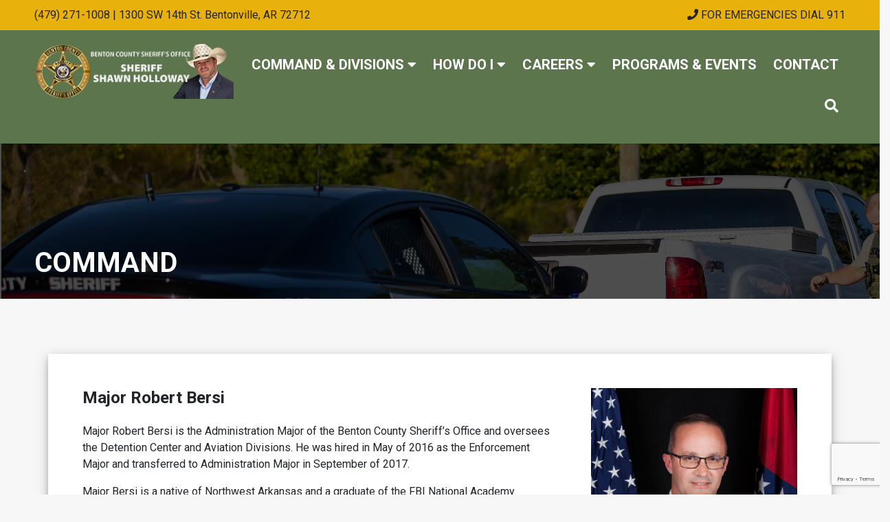

--- FILE ---
content_type: text/html; charset=UTF-8
request_url: https://sheriff.bentoncountyar.gov/command/
body_size: 17472
content:
<meta name='robots' content='index, follow, max-image-preview:large, max-snippet:-1, max-video-preview:-1' />

	<!-- This site is optimized with the Yoast SEO plugin v16.1.1 - https://yoast.com/wordpress/plugins/seo/ -->
	<link rel="canonical" href="https://sheriff.bentoncountyar.gov/command/" />
	<meta property="og:locale" content="en_US" />
	<meta property="og:type" content="article" />
	<meta property="og:title" content="Command - Benton County Sheriff&#039;s Office" />
	<meta property="og:description" content="Major Robert Bersi Major Robert Bersi is the Administration Major of the Benton County Sheriff’s Office and oversees the Detention Center and Aviation Divisions. He was hired in May of 2016 as the Enforcement Major and transferred to Administration Major in September of 2017. Major Bersi is a native of Northwest Arkansas and a graduate [&hellip;]" />
	<meta property="og:url" content="https://sheriff.bentoncountyar.gov/command/" />
	<meta property="og:site_name" content="Benton County Sheriff&#039;s Office" />
	<meta property="article:modified_time" content="2026-01-12T22:24:05+00:00" />
	<meta property="og:image" content="https://sheriff.bentoncountyar.gov/wp-content/uploads/2019/10/Bersi.jpg" />
	<meta name="twitter:card" content="summary_large_image" />
	<meta name="twitter:label1" content="Est. reading time">
	<meta name="twitter:data1" content="7 minutes">
	<script type="application/ld+json" class="yoast-schema-graph">{"@context":"https://schema.org","@graph":[{"@type":"WebSite","@id":"https://sheriff.bentoncountyar.gov/#website","url":"https://sheriff.bentoncountyar.gov/","name":"Benton County Sheriff&#039;s Office","description":"","potentialAction":[{"@type":"SearchAction","target":"https://sheriff.bentoncountyar.gov/?s={search_term_string}","query-input":"required name=search_term_string"}],"inLanguage":"en-US"},{"@type":"ImageObject","@id":"https://sheriff.bentoncountyar.gov/command/#primaryimage","inLanguage":"en-US","url":"https://sheriff.bentoncountyar.gov/wp-content/uploads/2019/10/Bersi.jpg","contentUrl":"https://sheriff.bentoncountyar.gov/wp-content/uploads/2019/10/Bersi.jpg","width":3634,"height":4751},{"@type":"WebPage","@id":"https://sheriff.bentoncountyar.gov/command/#webpage","url":"https://sheriff.bentoncountyar.gov/command/","name":"Command - Benton County Sheriff&#039;s Office","isPartOf":{"@id":"https://sheriff.bentoncountyar.gov/#website"},"primaryImageOfPage":{"@id":"https://sheriff.bentoncountyar.gov/command/#primaryimage"},"datePublished":"2019-06-07T13:48:56+00:00","dateModified":"2026-01-12T22:24:05+00:00","breadcrumb":{"@id":"https://sheriff.bentoncountyar.gov/command/#breadcrumb"},"inLanguage":"en-US","potentialAction":[{"@type":"ReadAction","target":["https://sheriff.bentoncountyar.gov/command/"]}]},{"@type":"BreadcrumbList","@id":"https://sheriff.bentoncountyar.gov/command/#breadcrumb","itemListElement":[{"@type":"ListItem","position":1,"item":{"@type":"WebPage","@id":"https://sheriff.bentoncountyar.gov/","url":"https://sheriff.bentoncountyar.gov/","name":"Home"}},{"@type":"ListItem","position":2,"item":{"@type":"WebPage","@id":"https://sheriff.bentoncountyar.gov/command/","url":"https://sheriff.bentoncountyar.gov/command/","name":"Command"}}]}]}</script>
	<!-- / Yoast SEO plugin. -->


<link rel='dns-prefetch' href='//www.google.com' />
<link rel='dns-prefetch' href='//cdnjs.cloudflare.com' />
<link rel='dns-prefetch' href='//stackpath.bootstrapcdn.com' />
<link rel='dns-prefetch' href='//code.jquery.com' />
<link rel='dns-prefetch' href='//kit.fontawesome.com' />
<link rel='dns-prefetch' href='//fonts.googleapis.com' />
<link rel='dns-prefetch' href='//s.w.org' />
		<!-- This site uses the Google Analytics by ExactMetrics plugin v6.7.0 - Using Analytics tracking - https://www.exactmetrics.com/ -->
							<script src="//www.googletagmanager.com/gtag/js?id=UA-746312-2"  type="text/javascript" data-cfasync="false"></script>
			<script type="text/javascript" data-cfasync="false">
				var em_version = '6.7.0';
				var em_track_user = true;
				var em_no_track_reason = '';
				
								var disableStr = 'ga-disable-UA-746312-2';

				/* Function to detect opted out users */
				function __gtagTrackerIsOptedOut() {
					return document.cookie.indexOf( disableStr + '=true' ) > - 1;
				}

				/* Disable tracking if the opt-out cookie exists. */
				if ( __gtagTrackerIsOptedOut() ) {
					window[disableStr] = true;
				}

				/* Opt-out function */
				function __gtagTrackerOptout() {
					document.cookie = disableStr + '=true; expires=Thu, 31 Dec 2099 23:59:59 UTC; path=/';
					window[disableStr] = true;
				}

				if ( 'undefined' === typeof gaOptout ) {
					function gaOptout() {
						__gtagTrackerOptout();
					}
				}
								window.dataLayer = window.dataLayer || [];
				if ( em_track_user ) {
					function __gtagTracker() {dataLayer.push( arguments );}
					__gtagTracker( 'js', new Date() );
					__gtagTracker( 'set', {
						'developer_id.dNDMyYj' : true,
						                    });
					__gtagTracker( 'config', 'UA-746312-2', {
						forceSSL:true,					} );
										window.gtag = __gtagTracker;										(
						function () {
							/* https://developers.google.com/analytics/devguides/collection/analyticsjs/ */
							/* ga and __gaTracker compatibility shim. */
							var noopfn = function () {
								return null;
							};
							var newtracker = function () {
								return new Tracker();
							};
							var Tracker = function () {
								return null;
							};
							var p = Tracker.prototype;
							p.get = noopfn;
							p.set = noopfn;
							p.send = function (){
								var args = Array.prototype.slice.call(arguments);
								args.unshift( 'send' );
								__gaTracker.apply(null, args);
							};
							var __gaTracker = function () {
								var len = arguments.length;
								if ( len === 0 ) {
									return;
								}
								var f = arguments[len - 1];
								if ( typeof f !== 'object' || f === null || typeof f.hitCallback !== 'function' ) {
									if ( 'send' === arguments[0] ) {
										var hitConverted, hitObject = false, action;
										if ( 'event' === arguments[1] ) {
											if ( 'undefined' !== typeof arguments[3] ) {
												hitObject = {
													'eventAction': arguments[3],
													'eventCategory': arguments[2],
													'eventLabel': arguments[4],
													'value': arguments[5] ? arguments[5] : 1,
												}
											}
										}
										if ( typeof arguments[2] === 'object' ) {
											hitObject = arguments[2];
										}
										if ( typeof arguments[5] === 'object' ) {
											Object.assign( hitObject, arguments[5] );
										}
										if ( 'undefined' !== typeof (
											arguments[1].hitType
										) ) {
											hitObject = arguments[1];
										}
										if ( hitObject ) {
											action = 'timing' === arguments[1].hitType ? 'timing_complete' : hitObject.eventAction;
											hitConverted = mapArgs( hitObject );
											__gtagTracker( 'event', action, hitConverted );
										}
									}
									return;
								}

								function mapArgs( args ) {
									var gaKey, hit = {};
									var gaMap = {
										'eventCategory': 'event_category',
										'eventAction': 'event_action',
										'eventLabel': 'event_label',
										'eventValue': 'event_value',
										'nonInteraction': 'non_interaction',
										'timingCategory': 'event_category',
										'timingVar': 'name',
										'timingValue': 'value',
										'timingLabel': 'event_label',
									};
									for ( gaKey in gaMap ) {
										if ( 'undefined' !== typeof args[gaKey] ) {
											hit[gaMap[gaKey]] = args[gaKey];
										}
									}
									return hit;
								}

								try {
									f.hitCallback();
								} catch ( ex ) {
								}
							};
							__gaTracker.create = newtracker;
							__gaTracker.getByName = newtracker;
							__gaTracker.getAll = function () {
								return [];
							};
							__gaTracker.remove = noopfn;
							__gaTracker.loaded = true;
							window['__gaTracker'] = __gaTracker;
						}
					)();
									} else {
										console.log( "" );
					( function () {
							function __gtagTracker() {
								return null;
							}
							window['__gtagTracker'] = __gtagTracker;
							window['gtag'] = __gtagTracker;
					} )();
									}
			</script>
				<!-- / Google Analytics by ExactMetrics -->
				<script type="text/javascript">
			window._wpemojiSettings = {"baseUrl":"https:\/\/s.w.org\/images\/core\/emoji\/13.0.1\/72x72\/","ext":".png","svgUrl":"https:\/\/s.w.org\/images\/core\/emoji\/13.0.1\/svg\/","svgExt":".svg","source":{"concatemoji":"https:\/\/sheriff.bentoncountyar.gov\/wp-includes\/js\/wp-emoji-release.min.js?ver=5.7.2"}};
			!function(e,a,t){var n,r,o,i=a.createElement("canvas"),p=i.getContext&&i.getContext("2d");function s(e,t){var a=String.fromCharCode;p.clearRect(0,0,i.width,i.height),p.fillText(a.apply(this,e),0,0);e=i.toDataURL();return p.clearRect(0,0,i.width,i.height),p.fillText(a.apply(this,t),0,0),e===i.toDataURL()}function c(e){var t=a.createElement("script");t.src=e,t.defer=t.type="text/javascript",a.getElementsByTagName("head")[0].appendChild(t)}for(o=Array("flag","emoji"),t.supports={everything:!0,everythingExceptFlag:!0},r=0;r<o.length;r++)t.supports[o[r]]=function(e){if(!p||!p.fillText)return!1;switch(p.textBaseline="top",p.font="600 32px Arial",e){case"flag":return s([127987,65039,8205,9895,65039],[127987,65039,8203,9895,65039])?!1:!s([55356,56826,55356,56819],[55356,56826,8203,55356,56819])&&!s([55356,57332,56128,56423,56128,56418,56128,56421,56128,56430,56128,56423,56128,56447],[55356,57332,8203,56128,56423,8203,56128,56418,8203,56128,56421,8203,56128,56430,8203,56128,56423,8203,56128,56447]);case"emoji":return!s([55357,56424,8205,55356,57212],[55357,56424,8203,55356,57212])}return!1}(o[r]),t.supports.everything=t.supports.everything&&t.supports[o[r]],"flag"!==o[r]&&(t.supports.everythingExceptFlag=t.supports.everythingExceptFlag&&t.supports[o[r]]);t.supports.everythingExceptFlag=t.supports.everythingExceptFlag&&!t.supports.flag,t.DOMReady=!1,t.readyCallback=function(){t.DOMReady=!0},t.supports.everything||(n=function(){t.readyCallback()},a.addEventListener?(a.addEventListener("DOMContentLoaded",n,!1),e.addEventListener("load",n,!1)):(e.attachEvent("onload",n),a.attachEvent("onreadystatechange",function(){"complete"===a.readyState&&t.readyCallback()})),(n=t.source||{}).concatemoji?c(n.concatemoji):n.wpemoji&&n.twemoji&&(c(n.twemoji),c(n.wpemoji)))}(window,document,window._wpemojiSettings);
		</script>
		<style type="text/css">
img.wp-smiley,
img.emoji {
	display: inline !important;
	border: none !important;
	box-shadow: none !important;
	height: 1em !important;
	width: 1em !important;
	margin: 0 .07em !important;
	vertical-align: -0.1em !important;
	background: none !important;
	padding: 0 !important;
}
</style>
	<link rel='stylesheet' id='sb_instagram_styles-css'  href='https://sheriff.bentoncountyar.gov/wp-content/plugins/instagram-feed/css/sb-instagram-2-2.min.css?ver=2.4.7' type='text/css' media='all' />
<link rel='stylesheet' id='wp-block-library-css'  href='https://sheriff.bentoncountyar.gov/wp-includes/css/dist/block-library/style.min.css?ver=5.7.2' type='text/css' media='all' />
<link rel='stylesheet' id='contact-form-7-css'  href='https://sheriff.bentoncountyar.gov/wp-content/plugins/contact-form-7/includes/css/styles.css?ver=5.3.2' type='text/css' media='all' />
<link rel='stylesheet' id='dashicons-css'  href='https://sheriff.bentoncountyar.gov/wp-includes/css/dashicons.min.css?ver=5.7.2' type='text/css' media='all' />
<link rel='stylesheet' id='wpmm_fontawesome_css-css'  href='https://sheriff.bentoncountyar.gov/wp-content/plugins/wp-megamenu/assets/font-awesome-4.7.0/css/font-awesome.min.css?ver=4.7.0' type='text/css' media='all' />
<link rel='stylesheet' id='wpmm_icofont_css-css'  href='https://sheriff.bentoncountyar.gov/wp-content/plugins/wp-megamenu/assets/icofont/icofont.min.css?ver=1.0.1' type='text/css' media='all' />
<link rel='stylesheet' id='wpmm_css-css'  href='https://sheriff.bentoncountyar.gov/wp-content/plugins/wp-megamenu/assets/css/wpmm.css?ver=1.3.5' type='text/css' media='all' />
<link rel='stylesheet' id='wp_megamenu_generated_css-css'  href='https://sheriff.bentoncountyar.gov/wp-content/uploads/wp-megamenu/wp-megamenu.css?ver=1.3.5' type='text/css' media='all' />
<link rel='stylesheet' id='featuresbox_css-css'  href='https://sheriff.bentoncountyar.gov/wp-content/plugins/wp-megamenu/addons/wpmm-featuresbox/wpmm-featuresbox.css?ver=1' type='text/css' media='all' />
<link rel='stylesheet' id='postgrid_css-css'  href='https://sheriff.bentoncountyar.gov/wp-content/plugins/wp-megamenu/addons/wpmm-gridpost/wpmm-gridpost.css?ver=1' type='text/css' media='all' />
<link rel='stylesheet' id='bootstrap-css'  href='https://stackpath.bootstrapcdn.com/bootstrap/4.3.1/css/bootstrap.min.css?ver=5.7.2' type='text/css' media='all' />
<link rel='stylesheet' id='roboto-css'  href='https://fonts.googleapis.com/css?family=Roboto%3A400%2C700&#038;ver=5.7.2' type='text/css' media='all' />
<link rel='stylesheet' id='main-style-css'  href='https://sheriff.bentoncountyar.gov/wp-content/themes/bcso/style.css?ver=5.7.2' type='text/css' media='all' />
<link rel='stylesheet' id='oswald-css'  href='//fonts.googleapis.com/css?family=Oswald%3A200%2C300%2Cregular%2C500%2C600%2C700&#038;ver=1.3.5' type='text/css' media='all' />
<link rel='stylesheet' id='poppins-css'  href='//fonts.googleapis.com/css?family=Poppins%3A100%2C100italic%2C200%2C200italic%2C300%2C300italic%2Cregular%2Citalic%2C500%2C500italic%2C600%2C600italic%2C700%2C700italic%2C800%2C800italic%2C900%2C900italic&#038;ver=1.3.5' type='text/css' media='all' />
<script type='text/javascript' id='exactmetrics-frontend-script-js-extra'>
/* <![CDATA[ */
var exactmetrics_frontend = {"js_events_tracking":"true","download_extensions":"zip,mp3,mpeg,pdf,docx,pptx,xlsx,rar","inbound_paths":"[{\"path\":\"\\\/go\\\/\",\"label\":\"affiliate\"},{\"path\":\"\\\/recommend\\\/\",\"label\":\"affiliate\"}]","home_url":"https:\/\/sheriff.bentoncountyar.gov","hash_tracking":"false","ua":"UA-746312-2"};
/* ]]> */
</script>
<script type='text/javascript' src='https://sheriff.bentoncountyar.gov/wp-content/plugins/google-analytics-dashboard-for-wp/assets/js/frontend-gtag.min.js?ver=6.7.0' id='exactmetrics-frontend-script-js'></script>
<script type='text/javascript' src='https://code.jquery.com/jquery-3.1.1.min.js?ver=3.1.1' id='jquery-js'></script>
<script type='text/javascript' src='https://sheriff.bentoncountyar.gov/wp-content/plugins/stop-user-enumeration/frontend/js/frontend.js?ver=1.3.25' id='stop-user-enumeration-js'></script>
<script type='text/javascript' src='https://sheriff.bentoncountyar.gov/wp-content/plugins/wp-megamenu/addons/wpmm-featuresbox/wpmm-featuresbox.js?ver=1' id='featuresbox-style-js'></script>
<script type='text/javascript' id='postgrid-style-js-extra'>
/* <![CDATA[ */
var postgrid_ajax_load = {"ajax_url":"https:\/\/sheriff.bentoncountyar.gov\/wp-admin\/admin-ajax.php","redirecturl":"https:\/\/sheriff.bentoncountyar.gov\/"};
/* ]]> */
</script>
<script type='text/javascript' src='https://sheriff.bentoncountyar.gov/wp-content/plugins/wp-megamenu/addons/wpmm-gridpost/wpmm-gridpost.js?ver=1' id='postgrid-style-js'></script>
<script type='text/javascript' src='https://cdnjs.cloudflare.com/ajax/libs/popper.js/1.14.7/umd/popper.min.js?ver=5.7.2' id='popper-js'></script>
<script type='text/javascript' src='https://stackpath.bootstrapcdn.com/bootstrap/4.3.1/js/bootstrap.min.js?ver=5.7.2' id='boostrap-js-js'></script>
<script type='text/javascript' src='https://kit.fontawesome.com/fc0b12a4f2.js?ver=5.7.2' id='fontawesome-js-js'></script>
<link rel="https://api.w.org/" href="https://sheriff.bentoncountyar.gov/wp-json/" /><link rel="alternate" type="application/json" href="https://sheriff.bentoncountyar.gov/wp-json/wp/v2/pages/38" /><link rel="EditURI" type="application/rsd+xml" title="RSD" href="https://sheriff.bentoncountyar.gov/xmlrpc.php?rsd" />
<link rel="wlwmanifest" type="application/wlwmanifest+xml" href="https://sheriff.bentoncountyar.gov/wp-includes/wlwmanifest.xml" /> 
<meta name="generator" content="WordPress 5.7.2" />
<link rel='shortlink' href='https://sheriff.bentoncountyar.gov/?p=38' />
<link rel="alternate" type="application/json+oembed" href="https://sheriff.bentoncountyar.gov/wp-json/oembed/1.0/embed?url=https%3A%2F%2Fsheriff.bentoncountyar.gov%2Fcommand%2F" />
<link rel="alternate" type="text/xml+oembed" href="https://sheriff.bentoncountyar.gov/wp-json/oembed/1.0/embed?url=https%3A%2F%2Fsheriff.bentoncountyar.gov%2Fcommand%2F&#038;format=xml" />
<style type="text/css">.wp-megamenu-wrap > ul.wp-megamenu > li.wpmm_mega_menu > .wpmm-strees-row-container 
                        > ul.wp-megamenu-sub-menu { width: 100% !important;}.wp-megamenu > li.wp-megamenu-item-16.wpmm-item-fixed-width  > ul.wp-megamenu-sub-menu { width: 100% !important;}.wp-megamenu-wrap .wpmm-nav-wrap > ul.wp-megamenu li.wpmm_dropdown_menu ul.wp-megamenu-sub-menu li.menu-item-has-children.wp-megamenu-item-16.wpmm-submenu-right > ul.wp-megamenu-sub-menu {left: 100%;}.wpmm-nav-wrap ul.wp-megamenu>li ul.wp-megamenu-sub-menu #wp-megamenu-item-16>a { text-align: left !important;}.wpmm-nav-wrap .wp-megamenu>li>ul.wp-megamenu-sub-menu li#wp-megamenu-item-16>a { }li#wp-megamenu-item-16> ul ul ul> li { width: 100%; display: inline-block;} li#wp-megamenu-item-16 a { }#wp-megamenu-item-16> .wp-megamenu-sub-menu { }.wp-megamenu-wrap > ul.wp-megamenu > li.wpmm_mega_menu > .wpmm-strees-row-container 
                        > ul.wp-megamenu-sub-menu { width: 100% !important;}.wp-megamenu > li.wp-megamenu-item-18.wpmm-item-fixed-width  > ul.wp-megamenu-sub-menu { width: 100% !important;}.wpmm-nav-wrap ul.wp-megamenu>li ul.wp-megamenu-sub-menu #wp-megamenu-item-18>a { }.wpmm-nav-wrap .wp-megamenu>li>ul.wp-megamenu-sub-menu li#wp-megamenu-item-18>a { }li#wp-megamenu-item-18> ul ul ul> li { width: 100%; display: inline-block;} li#wp-megamenu-item-18 a { }#wp-megamenu-item-18> .wp-megamenu-sub-menu { }.wp-megamenu-wrap > ul.wp-megamenu > li.wpmm_mega_menu > .wpmm-strees-row-container 
                        > ul.wp-megamenu-sub-menu { width: 100% !important;}.wp-megamenu > li.wp-megamenu-item-19.wpmm-item-fixed-width  > ul.wp-megamenu-sub-menu { width: 100% !important;}.wpmm-nav-wrap ul.wp-megamenu>li ul.wp-megamenu-sub-menu #wp-megamenu-item-19>a { }.wpmm-nav-wrap .wp-megamenu>li>ul.wp-megamenu-sub-menu li#wp-megamenu-item-19>a { }li#wp-megamenu-item-19> ul ul ul> li { width: 100%; display: inline-block;} li#wp-megamenu-item-19 a { }#wp-megamenu-item-19> .wp-megamenu-sub-menu { }.wp-megamenu-wrap > ul.wp-megamenu > li.wpmm_mega_menu > .wpmm-strees-row-container 
                        > ul.wp-megamenu-sub-menu { width: 100% !important;}.wp-megamenu > li.wp-megamenu-item-24.wpmm-item-fixed-width  > ul.wp-megamenu-sub-menu { width: 100% !important;}.wpmm-nav-wrap ul.wp-megamenu>li ul.wp-megamenu-sub-menu #wp-megamenu-item-24>a { }.wpmm-nav-wrap .wp-megamenu>li>ul.wp-megamenu-sub-menu li#wp-megamenu-item-24>a { }li#wp-megamenu-item-24> ul ul ul> li { width: 100%; display: inline-block;} li#wp-megamenu-item-24 a { }#wp-megamenu-item-24> .wp-megamenu-sub-menu { }.wp-megamenu-wrap > ul.wp-megamenu > li.wpmm_mega_menu > .wpmm-strees-row-container 
                        > ul.wp-megamenu-sub-menu { width: 100% !important;}.wp-megamenu > li.wp-megamenu-item-1493.wpmm-item-fixed-width  > ul.wp-megamenu-sub-menu { width: 100% !important;}.wpmm-nav-wrap ul.wp-megamenu>li ul.wp-megamenu-sub-menu #wp-megamenu-item-1493>a { }.wpmm-nav-wrap .wp-megamenu>li>ul.wp-megamenu-sub-menu li#wp-megamenu-item-1493>a { }li#wp-megamenu-item-1493> ul ul ul> li { width: 100%; display: inline-block;} li#wp-megamenu-item-1493 a { }#wp-megamenu-item-1493> .wp-megamenu-sub-menu { }</style><style type="text/css"></style><link rel="icon" href="https://sheriff.bentoncountyar.gov/wp-content/uploads/2024/02/cropped-Benton-County-Sheriff-Badge-Holloway-002-32x32.png" sizes="32x32" />
<link rel="icon" href="https://sheriff.bentoncountyar.gov/wp-content/uploads/2024/02/cropped-Benton-County-Sheriff-Badge-Holloway-002-192x192.png" sizes="192x192" />
<link rel="apple-touch-icon" href="https://sheriff.bentoncountyar.gov/wp-content/uploads/2024/02/cropped-Benton-County-Sheriff-Badge-Holloway-002-180x180.png" />
<meta name="msapplication-TileImage" content="https://sheriff.bentoncountyar.gov/wp-content/uploads/2024/02/cropped-Benton-County-Sheriff-Badge-Holloway-002-270x270.png" />

<html>
<head>
  <meta charset="UTF-8">
  <meta name="viewport" content="width=device-width, initial-scale=1.0">
  <meta http-equiv="X-UA-Compatible" content="IE=edge" />
  <title>Command | Benton County Sheriff's Office</title>
</head>
<header>
    
    <div class="gbanner" style="overflow:hidden; display:none;" >
        <div class="alert row " role="alert" style="padding: 20px 40px; margin: 20p 0x;">
            <h5 class="col banner-text banner-items" style="color:white; padding-top: 12px;"><i style="color:white;" class=""></i> &nbsp; </h5>
            <a href="" target="_blank" type="button" class="btn col-2 banner-items "></a>
        </div>
    </div>
<nav>
  <div class="top-bar row">
	<div class="col-lg-8 col-sm-12">
		<li class="inline"> <a class="head-link" href="tel:4792711008">(479) 271-1008 </a> | <a href="https://www.google.com/maps/place/1300+SW+14th+St,+Bentonville,+AR+72712/@36.3589508,-94.2311989,17z/data=!3m1!4b1!4m5!3m4!1s0x87c91000f6dadeb5:0x12b4e403126b2eef!8m2!3d36.3589508!4d-94.2290102" class="head-link">1300 SW 14th St. Bentonville, AR 72712</a> </li>
    </div>
	<div class="col-lg-4 col-sm-12">
		<li class="top-right" style="display: inline;"> <a class="head-link" href="tel:911"> <i class="fas fa-phone"></i> FOR EMERGENCIES DIAL 911</a> </li>
	</div>
  </div>
 
  <nav id="wp-megamenu-main-menu" class="wp-megamenu-wrap   ">
			<div class="wpmm-fullwidth-wrap"></div>
			<div class="wpmm-nav-wrap wpmm-main-wrap-main-menu">
				<a href="javascript:;" class="wpmm_mobile_menu_btn show-close-icon"><i class="fa fa-bars"></i> MENU</a> <div class='wpmm_brand_logo_wrap'><a href='https://sheriff.bentoncountyar.gov/'> <img src='https://sheriff.bentoncountyar.gov/wp-content/uploads/2022/10/bcso-logo.png'  width='290px'   alt='Benton County Sheriff&#039;s Office'/> </a> </div>
					<ul id="menu-top-nav" class="wp-megamenu" ><li id="wp-megamenu-item-16" class="menu-item menu-item-type-custom menu-item-object-custom current-menu-ancestor current-menu-parent menu-item-has-children wp-megamenu-item-16  wpmm_mega_menu  wpmm-fadeindown wpmm-strees-row-and-content wpmm-submenu-right"><a href="#">Command &#038; Divisions <b class="fa fa-caret-down"></b> </a>
<div id='wpmm-strees-row-16' class='wpmm-strees-row-and-content-container'> <div class='wpmm-row-content-strees-extra'></div>  <ul class="wp-megamenu-sub-menu">
	<li id="wp-megamenu-item-2555440629082423389" class="wpmm-row wp-megamenu-item-2555440629082423389 wpmm-submenu-right">
	<ul class="wp-megamenu-sub-menu" >
		<li id="wp-megamenu-item-9.5205650408989E+18" class="wpmm-col wpmm-col-3 wp-megamenu-item-9.5205650408989E+18 wpmm-submenu-right">
		<ul class="wp-megamenu-sub-menu" >
			<li class="menu-item wpmm-type-widget menu-widget-class wpmm-type-widget wp-megamenu-item-16 wpmm-submenu-right">			<div class="textwidget"><h4 class="nav-menu-header">Command</h4>
</div>
		</li>
			<li id="wp-megamenu-item-694" class="menu-item wpmm-type-widget menu-widget-class wpmm-type-item wp-megamenu-item-694 wpmm-submenu-right"><a href="https://sheriff.bentoncountyar.gov/sheriff-shawn-holloway/">Sheriff Shawn Holloway</a></li>
			<li id="wp-megamenu-item-688" class="menu-item wpmm-type-widget menu-widget-class wpmm-type-item wp-megamenu-item-688 wpmm-submenu-right"><a href="https://sheriff.bentoncountyar.gov/chief-deputy/">Chief Deputy</a></li>
			<li id="wp-megamenu-item-691" class="menu-item wpmm-type-widget menu-widget-class wpmm-type-item wp-megamenu-item-691 wpmm-submenu-right"><a href="https://sheriff.bentoncountyar.gov/public-information-officer/">Public Information Officer</a></li>
			<li id="wp-megamenu-item-689" class="menu-item wpmm-type-widget menu-widget-class wpmm-type-item wp-megamenu-item-689 wpmm-submenu-right"><a href="https://sheriff.bentoncountyar.gov/command/">Command</a></li>
		</ul>
</li>
		<li id="wp-megamenu-item-5573056372762482646" class="wpmm-col wpmm-col-3 wp-megamenu-item-5573056372762482646 wpmm-submenu-right">
		<ul class="wp-megamenu-sub-menu" >
			<li id="wp-megamenu-item-23" class="menu-item wpmm-type-widget menu-widget-class wpmm-type-widget wp-megamenu-item-23 wpmm-submenu-right">			<div class="textwidget"><h4 class="nav-menu-header">Support</h4>
</div>
		</li>
			<li id="wp-megamenu-item-686" class="menu-item wpmm-type-widget menu-widget-class wpmm-type-item wp-megamenu-item-686 wpmm-submenu-right"><a href="https://sheriff.bentoncountyar.gov/air-support-unit/">Aviation Unit</a></li>
			<li id="wp-megamenu-item-687" class="menu-item wpmm-type-widget menu-widget-class wpmm-type-item wp-megamenu-item-687 wpmm-submenu-right"><a href="https://sheriff.bentoncountyar.gov/chaplain/">Chaplain</a></li>
			<li id="wp-megamenu-item-690" class="menu-item wpmm-type-widget menu-widget-class wpmm-type-item wp-megamenu-item-690 wpmm-submenu-right"><a href="https://sheriff.bentoncountyar.gov/honor-guard/">Honor Guard</a></li>
			<li id="wp-megamenu-item-692" class="menu-item wpmm-type-widget menu-widget-class wpmm-type-item wp-megamenu-item-692 wpmm-submenu-right"><a href="https://sheriff.bentoncountyar.gov/record-division/">Record Division</a></li>
			<li id="wp-megamenu-item-695" class="menu-item wpmm-type-widget menu-widget-class wpmm-type-item wp-megamenu-item-695 wpmm-submenu-right"><a href="https://sheriff.bentoncountyar.gov/work-detail/">Work Detail</a></li>
			<li id="wp-megamenu-item-693" class="menu-item wpmm-type-widget menu-widget-class wpmm-type-item wp-megamenu-item-693 wpmm-submenu-right"><a href="https://sheriff.bentoncountyar.gov/search-and-rescue/">Search and Rescue</a></li>
		</ul>
</li>
		<li id="wp-megamenu-item-5247740730111002228" class="wpmm-col wpmm-col-3 wp-megamenu-item-5247740730111002228 wpmm-submenu-right">
		<ul class="wp-megamenu-sub-menu" >
			<li id="wp-megamenu-item-19" class="menu-item wpmm-type-widget menu-widget-class wpmm-type-widget wp-megamenu-item-19 wpmm-submenu-right">			<div class="textwidget"><h4 class="nav-menu-header">Jail/Detention</h4>
</div>
		</li>
			<li id="wp-megamenu-item-702" class="menu-item wpmm-type-widget menu-widget-class wpmm-type-item wp-megamenu-item-702 wpmm-submenu-right"><a href="https://sheriff.bentoncountyar.gov/jail-detention/">Jail/Detention</a></li>
			<li id="wp-megamenu-item-711" class="menu-item wpmm-type-widget menu-widget-class wpmm-type-item wp-megamenu-item-711 wpmm-submenu-right"><a href="https://sheriff.bentoncountyar.gov/transport/">Transport</a></li>
			<li id="wp-megamenu-item-709" class="menu-item wpmm-type-widget menu-widget-class wpmm-type-item wp-megamenu-item-709 wpmm-submenu-right"><a href="https://sheriff.bentoncountyar.gov/sert/">SERT</a></li>
		</ul>
</li>
		<li id="wp-megamenu-item-3553685954788321158" class="wpmm-col wpmm-col-3 wp-megamenu-item-3553685954788321158 wpmm-submenu-right">
		<ul class="wp-megamenu-sub-menu" >
			<li id="wp-megamenu-item-53" class="menu-item wpmm-type-widget menu-widget-class wpmm-type-widget wp-megamenu-item-53 wpmm-submenu-right">			<div class="textwidget"><h4 class="nav-menu-header">Law Enforcement Divisions</h4>
</div>
		</li>
			<li id="wp-megamenu-item-696" class="menu-item wpmm-type-widget menu-widget-class wpmm-type-item wp-megamenu-item-696 wpmm-submenu-right"><a href="https://sheriff.bentoncountyar.gov/cid/">CID</a></li>
			<li id="wp-megamenu-item-697" class="menu-item wpmm-type-widget menu-widget-class wpmm-type-item wp-megamenu-item-697 wpmm-submenu-right"><a href="https://sheriff.bentoncountyar.gov/civil/">Civil</a></li>
			<li id="wp-megamenu-item-698" class="menu-item wpmm-type-widget menu-widget-class wpmm-type-item wp-megamenu-item-698 wpmm-submenu-right"><a href="https://sheriff.bentoncountyar.gov/courthouse/">Courthouse</a></li>
			<li id="wp-megamenu-item-699" class="menu-item wpmm-type-widget menu-widget-class wpmm-type-item wp-megamenu-item-699 wpmm-submenu-right"><a href="https://sheriff.bentoncountyar.gov/crime-suppression-unit/">Crime Suppression Unit</a></li>
			<li id="wp-megamenu-item-700" class="menu-item wpmm-type-widget menu-widget-class wpmm-type-item wp-megamenu-item-700 wpmm-submenu-right"><a href="https://sheriff.bentoncountyar.gov/dive-team/">Dive Team</a></li>
			<li id="wp-megamenu-item-701" class="menu-item wpmm-type-widget menu-widget-class wpmm-type-item wp-megamenu-item-701 wpmm-submenu-right"><a href="https://sheriff.bentoncountyar.gov/dwi-unit/">DWI Unit</a></li>
			<li id="wp-megamenu-item-703" class="menu-item wpmm-type-widget menu-widget-class wpmm-type-item wp-megamenu-item-703 wpmm-submenu-right"><a href="https://sheriff.bentoncountyar.gov/k-9-unit/">K-9 Unit</a></li>
			<li id="wp-megamenu-item-705" class="menu-item wpmm-type-widget menu-widget-class wpmm-type-item wp-megamenu-item-705 wpmm-submenu-right"><a href="https://sheriff.bentoncountyar.gov/mobile-field-force/">Mobile Field Force</a></li>
			<li id="wp-megamenu-item-704" class="menu-item wpmm-type-widget menu-widget-class wpmm-type-item wp-megamenu-item-704 wpmm-submenu-right"><a href="https://sheriff.bentoncountyar.gov/marine-unit/">Marine Unit</a></li>
			<li id="wp-megamenu-item-706" class="menu-item wpmm-type-widget menu-widget-class wpmm-type-item wp-megamenu-item-706 wpmm-submenu-right"><a href="https://sheriff.bentoncountyar.gov/motor-unit/">Motor Unit</a></li>
			<li id="wp-megamenu-item-708" class="menu-item wpmm-type-widget menu-widget-class wpmm-type-item wp-megamenu-item-708 wpmm-submenu-right"><a href="https://sheriff.bentoncountyar.gov/patrol/">Patrol</a></li>
			<li id="wp-megamenu-item-707" class="menu-item wpmm-type-widget menu-widget-class wpmm-type-item wp-megamenu-item-707 wpmm-submenu-right"><a href="https://sheriff.bentoncountyar.gov/part-time-ii-division/">Part Time II Division</a></li>
			<li id="wp-megamenu-item-710" class="menu-item wpmm-type-widget menu-widget-class wpmm-type-item wp-megamenu-item-710 wpmm-submenu-right"><a href="https://sheriff.bentoncountyar.gov/swat/">SWAT</a></li>
		</ul>
</li>
	</ul>
</li>
</ul>
</li>
<li id="wp-megamenu-item-18" class="menu-item menu-item-type-custom menu-item-object-custom menu-item-has-children wp-megamenu-item-18  wpmm_mega_menu  wpmm-fadeindown wpmm-strees-row-and-content wpmm-submenu-right"><a href="#">How Do I <b class="fa fa-caret-down"></b> </a>
<div id='wpmm-strees-row-18' class='wpmm-strees-row-and-content-container'> <div class='wpmm-row-content-strees-extra'></div>  <ul class="wp-megamenu-sub-menu">
	<li id="wp-megamenu-item-4100457055112119006" class="wpmm-row wp-megamenu-item-4100457055112119006 wpmm-submenu-right">
	<ul class="wp-megamenu-sub-menu" >
		<li id="wp-megamenu-item-7777893841369654355" class="wpmm-col wpmm-col-4 wp-megamenu-item-7777893841369654355 wpmm-submenu-right">
		<ul class="wp-megamenu-sub-menu" >
			<li class="menu-item wpmm-type-widget menu-widget-class wpmm-type-widget wp-megamenu-item-18 wpmm-submenu-right">			<div class="textwidget"><h4 class="nav-menu-header">Online Services</h4>
</div>
		</li>
			<li id="wp-megamenu-item-712" class="menu-item wpmm-type-widget menu-widget-class wpmm-type-item wp-megamenu-item-712 wpmm-submenu-right"><a href="https://sheriff.bentoncountyar.gov/accidents-report-request/">Accidents Report Request</a></li>
			<li id="wp-megamenu-item-1066" class="menu-item wpmm-type-widget menu-widget-class wpmm-type-item wp-megamenu-item-1066 wpmm-submenu-right"><a href="https://www.crashdocs.org/">Accident Report Request – Pay Online</a></li>
			<li id="wp-megamenu-item-713" class="menu-item wpmm-type-widget menu-widget-class wpmm-type-item wp-megamenu-item-713 wpmm-submenu-right"><a href="https://sheriff.bentoncountyar.gov/commend-a-deputy/">Commend a Deputy</a></li>
			<li id="wp-megamenu-item-718" class="menu-item wpmm-type-widget menu-widget-class wpmm-type-item wp-megamenu-item-718 wpmm-submenu-right"><a href="https://sheriff.bentoncountyar.gov/foi-request/">FOI &#038; Records Request</a></li>
			<li id="wp-megamenu-item-722" class="menu-item wpmm-type-widget menu-widget-class wpmm-type-item wp-megamenu-item-722 wpmm-submenu-right"><a href="https://sheriff.bentoncountyar.gov/most-wanted/">Most Wanted</a></li>
			<li id="wp-megamenu-item-723" class="menu-item wpmm-type-widget menu-widget-class wpmm-type-item wp-megamenu-item-723 wpmm-submenu-right"><a href="https://sheriff.bentoncountyar.gov/submit-a-crime-tip/">Submit a Crime Tip</a></li>
			<li id="wp-megamenu-item-725" class="menu-item wpmm-type-widget menu-widget-class wpmm-type-item wp-megamenu-item-725 wpmm-submenu-right"><a href="https://gis.bentoncountyar.gov/sexoffenders/index.html">View Sex Offender Map</a></li>
			<li id="wp-megamenu-item-2098" class="menu-item wpmm-type-widget menu-widget-class wpmm-type-item wp-megamenu-item-2098 wpmm-submenu-right"><a href="https://benton-so-ar.zuercherportal.com/#/warrants">Warrants</a></li>
		</ul>
</li>
		<li id="wp-megamenu-item-1.2657888530683E+19" class="wpmm-col wpmm-col-4 wp-megamenu-item-1.2657888530683E+19 wpmm-submenu-right">
		<ul class="wp-megamenu-sub-menu" >
			<li class="menu-item wpmm-type-widget menu-widget-class wpmm-type-widget wp-megamenu-item-23 wpmm-submenu-right">			<div class="textwidget"><h4 class="nav-menu-header">FAQ</h4>
</div>
		</li>
			<li id="wp-megamenu-item-767" class="menu-item wpmm-type-widget menu-widget-class wpmm-type-item wp-megamenu-item-767 wpmm-submenu-right"><a href="https://sheriff.bentoncountyar.gov/civil-service-faq/">Civil Service FAQ</a></li>
			<li id="wp-megamenu-item-714" class="menu-item wpmm-type-widget menu-widget-class wpmm-type-item wp-megamenu-item-714 wpmm-submenu-right"><a href="https://sheriff.bentoncountyar.gov/drug-drop-off/">Drug Drop Off</a></li>
			<li id="wp-megamenu-item-716" class="menu-item wpmm-type-widget menu-widget-class wpmm-type-item wp-megamenu-item-716 wpmm-submenu-right"><a href="https://sheriff.bentoncountyar.gov/file-a-report/">File a Report</a></li>
			<li id="wp-megamenu-item-715" class="menu-item wpmm-type-widget menu-widget-class wpmm-type-item wp-megamenu-item-715 wpmm-submenu-right"><a href="https://sheriff.bentoncountyar.gov/file-a-complaint/">File a Complaint</a></li>
			<li id="wp-megamenu-item-717" class="menu-item wpmm-type-widget menu-widget-class wpmm-type-item wp-megamenu-item-717 wpmm-submenu-right"><a href="https://sheriff.bentoncountyar.gov/fingerprinting/">Fingerprinting</a></li>
			<li id="wp-megamenu-item-955" class="menu-item wpmm-type-widget menu-widget-class wpmm-type-item wp-megamenu-item-955 wpmm-submenu-right"><a href="https://bentoncountyar.gov/prosecuting-attorney/order-of-protection/">Order of Protection</a></li>
		</ul>
</li>
		<li id="wp-megamenu-item-1.1829669752143E+19" class="wpmm-col wpmm-col-4 wp-megamenu-item-1.1829669752143E+19 wpmm-submenu-right">
		<ul class="wp-megamenu-sub-menu" >
			<li id="wp-megamenu-item-21" class="menu-item wpmm-type-widget menu-widget-class wpmm-type-widget wp-megamenu-item-21 wpmm-submenu-right">			<div class="textwidget"><h4 class="nav-menu-header">Detention</h4>
</div>
		</li>
			<li id="wp-megamenu-item-719" class="menu-item wpmm-type-widget menu-widget-class wpmm-type-item wp-megamenu-item-719 wpmm-submenu-right"><a href="https://sheriff.bentoncountyar.gov/fund-an-inmates-account/">Fund an Inmate’s Account</a></li>
			<li id="wp-megamenu-item-815" class="menu-item wpmm-type-widget menu-widget-class wpmm-type-item wp-megamenu-item-815 wpmm-submenu-right"><a href="https://sheriff.bentoncountyar.gov/inmate-correspondence/">Inmate Correspondence</a></li>
			<li id="wp-megamenu-item-720" class="menu-item wpmm-type-widget menu-widget-class wpmm-type-item wp-megamenu-item-720 wpmm-submenu-right"><a href="https://sheriff.bentoncountyar.gov/inmate-roster/">Inmate Roster</a></li>
			<li id="wp-megamenu-item-721" class="menu-item wpmm-type-widget menu-widget-class wpmm-type-item wp-megamenu-item-721 wpmm-submenu-right"><a href="https://sheriff.bentoncountyar.gov/visitation/">Inmate Visitation</a></li>
		</ul>
</li>
	</ul>
</li>
</ul>
</li>
<li class="menu-item menu-item-type-custom menu-item-object-custom menu-item-has-children wp-megamenu-item-19  wpmm_mega_menu  wpmm-fadeindown wpmm-strees-row-and-content wpmm-submenu-right"><a href="#">Careers <b class="fa fa-caret-down"></b> </a>
<div id='wpmm-strees-row-19' class='wpmm-strees-row-and-content-container'> <div class='wpmm-row-content-strees-extra'></div>  <ul class="wp-megamenu-sub-menu">
	<li id="wp-megamenu-item-4896326034619134535" class="wpmm-row wp-megamenu-item-4896326034619134535 wpmm-submenu-right">
	<ul class="wp-megamenu-sub-menu" >
		<li id="wp-megamenu-item-8027744844750275198" class="wpmm-col wpmm-col-12 wp-megamenu-item-8027744844750275198 wpmm-submenu-right">
		<ul class="wp-megamenu-sub-menu" >
			<li class="menu-item wpmm-type-widget menu-widget-class wpmm-type-widget wp-megamenu-item-19 wpmm-submenu-right">			<div class="textwidget"><h4 class="nav-menu-header menu-header-np">Careers</h4>
</div>
		</li>
		</ul>
</li>
	</ul>
</li>
	<li id="wp-megamenu-item-5555930230601383891" class="wpmm-row wp-megamenu-item-5555930230601383891 wpmm-submenu-right">
	<ul class="wp-megamenu-sub-menu" >
		<li id="wp-megamenu-item-1.0831326162463E+19" class="wpmm-col wpmm-col-4 wp-megamenu-item-1.0831326162463E+19 wpmm-submenu-right">
		<ul class="wp-megamenu-sub-menu" >
			<li id="wp-megamenu-item-726" class="menu-item wpmm-type-widget menu-widget-class wpmm-type-item wp-megamenu-item-726 wpmm-submenu-right"><a href="https://sheriff.bentoncountyar.gov/current-openings/">Current Openings</a></li>
		</ul>
</li>
		<li id="wp-megamenu-item-1.2706486846333E+19" class="wpmm-col wpmm-col-4 wp-megamenu-item-1.2706486846333E+19 wpmm-submenu-right">
		<ul class="wp-megamenu-sub-menu" >
			<li id="wp-megamenu-item-727" class="menu-item wpmm-type-widget menu-widget-class wpmm-type-item wp-megamenu-item-727 wpmm-submenu-right"><a href="https://sheriff.bentoncountyar.gov/faq/">FAQ</a></li>
		</ul>
</li>
		<li id="wp-megamenu-item-9.5775109029828E+18" class="wpmm-col wpmm-col-4 wp-megamenu-item-9.5775109029828E+18 wpmm-submenu-right">
		<ul class="wp-megamenu-sub-menu" >
			<li id="wp-megamenu-item-728" class="menu-item wpmm-type-widget menu-widget-class wpmm-type-item wp-megamenu-item-728 wpmm-submenu-right"><a href="https://sheriff.bentoncountyar.gov/recruitment-video/">Recruitment Video</a></li>
		</ul>
</li>
	</ul>
</li>
</ul>
</li>
<li id="wp-megamenu-item-1493" class="menu-item menu-item-type-custom menu-item-object-custom wp-megamenu-item-1493  wpmm_mega_menu  wpmm-fadeindown wpmm-strees-row-and-content wpmm-submenu-right"><a href="/programs/">Programs &#038; Events</a></li>
<li id="wp-megamenu-item-24" class="menu-item menu-item-type-post_type menu-item-object-page wp-megamenu-item-24  wpmm_dropdown_menu  wpmm-fadeindown wpmm-submenu-right"><a href="https://sheriff.bentoncountyar.gov/contact/">Contact</a></li>
<li id="wp-megamenu-item-wpmm-search-icon" class="wpmm-social-link wpmm-social-link-search wp-megamenu-item-wpmm-search-icon  wpmm_dropdown_menu  wpmm-fadeindown wpmm-submenu-right">
	                <div class='wpmm-search-wrap'>
	                    <a href='#' class='wpmm-search search-open-icon'><i class='fa fa-search'></i></a> 
	                    <a href='#' class='wpmm-search search-close-icon'><i class='fa fa-times'></i></a>
	                    <div class='wpmm-search-input-wrap'>
	                        <div class='top-search-overlay'></div>
	                        
                <form action='https://sheriff.bentoncountyar.gov/' method='get' role='search'>
                  	<div class='search-wrap'>
                    	<div class='search pull-right wpmm-top-search'>
                        	<input type='text' value='' name='s' id='s' class='form-control' placeholder='Search' autocomplete='off' />	
                    	</div>
                  	</div>
                </form>  
             
	                    </div>
	                </div>
                </li>
</ul>
			</div>


			
		    
		</nav></nav>
<div class="subhead-warp">
  <h3 class="subheader-text">Command</h3>
</div>

</header>

<script>
jQuery(document).ready(function($) {
  var alterClass = function() {
    var ww = document.body.clientWidth;
    if (ww < 992) {
      $('.wp-megamenu-wrap').addClass('wpmm-mobile-menu');
    } 
  };
  $(window).resize(function(){
    alterClass();
  });
  //Fire it when the page first loads:
  alterClass();
});
</script>

</html>
<body>
<div id="content" role="main">
			
<figure class="wp-block-image"><img alt=""/></figure>


<div class="container content-wrap">
<div class="row">
<div class="col-lg-8 col-md-12">
<h4 class="h4-head">Major Robert Bersi</h4>
<p>Major Robert Bersi is the Administration Major of the Benton County Sheriff’s Office and oversees the Detention Center and Aviation Divisions. He was hired in May of 2016 as the Enforcement Major and transferred to Administration Major in September of 2017.</p>
<p>Major Bersi is a native of Northwest Arkansas and a graduate of the FBI National Academy.</p>
<p>He began his career with the Springdale Police Department in 1986 and moved through the ranks from dispatcher to Captain. Major Bersi served 18 years as a Captain. He served as SWAT commander from 1999 to 2012. He retired from Springdale Police Department in June 2015.</p>
</div>
<div class="col-lg-4 col-md-12 img-div"><img class="bio-img" src="https://sheriff.bentoncountyar.gov/wp-content/uploads/2019/10/Bersi.jpg" alt="major bersi" /></div>
</div>
</div>
<div class="container content-wrap">
<div class="row">
<div class="col-lg-8 col-md-12">
<h4 class="h4-head">Major Kenneth Paul</h4>
<p>Major Kenneth Paul is the Operations Major of the Benton County Sheriff’s Office. Major Paul is a graduate of Grantham University where he received a Bachelor of Arts in Criminal Justice, with an emphasis in Computer Forensics.</p>
<p>He started his law enforcement career while serving in the United States Coast Guard from 2001 through 2005. He served on the U.S. Coast Guard Cutter Alex Haley in Kodiak, Alaska; as well as U.S. Coast Guard Station Dauphin Island in Alabama. During this time, he served as a Machinery Technician, as well as a Boarding Officer, carrying out multiple law enforcement and search and rescue operations in the Gulf of Alaska and the Gulf of Mexico.</p>
<p>Major Paul started with the Benton County Sheriff’s Office in 2005 working as a Detention Deputy. Throughout his career he worked in the Patrol Division, Narcotics Division, and Criminal Investigation Division. He was promoted to Sergeant and then worked his way through the ranks. Major Paul was promoted to Operations Commander in 2018.</p>
</div>
<div class="col-lg-4 col-md-12 img-div"><img class="bio-img" src="https://sheriff.bentoncountyar.gov/wp-content/uploads/2019/11/KP-1-8-19.jpg" alt="major paul" /></div>
</div>
</div>
<div class="container content-wrap">
<div class="row">
<div class="col-lg-8 col-md-12">
<h4 class="h4-head">Captain Harold Gage</h4>
<p>Captain Harold Gage is the Detention Center Captain. Captain Gage has distinguished himself during his 18+ years of law enforcement experience. Prior to beginning his Law Enforcement career, he retired from Franklin Electric where he served 23 years. During those 23 years, he served 3 years with the Air Guard and an additional 3 years with the Air Reserve.</p>
<p>Captain Gage began working for the Benton County Sheriff’s Office in March 2002. He is currently dedicating his time and attention to the safety and security of the detainees as well as his staff. Throughout his career he has worked in various divisions to include Patrol, Detention, K9, SWAT, Interdiction, Crime Suppression, Transport, Administration, and Civil.</p>
</div>
<div class="col-lg-4 col-md-12 img-div"><img class="bio-img" src="https://sheriff.bentoncountyar.gov/wp-content/uploads/2020/03/HAROLD-GAGE-scaled.jpg" alt="captain allsup" /></div>
</div>
</div>
<div class="container content-wrap">
<div class="row">
<div class="col-lg-8 col-md-12">
<h4 class="h4-head">Captain Roy Brooks</h4>
<p>Captain Roy “Bubba” Brooks began his service journey in 1999 when he joined the United States Marine Corps as a Combat Engineer. After serving at Camp Lejeune and Okinawa, he transitioned to the Army Reserve in 2004 and later deployed with the Arkansas National Guard’s 142nd Field Artillery Brigade to Kuwait. Over the years, he rose through the ranks to become Brigade First Sergeant and is currently pursuing advancement to Sergeant Major—an honor achieved by less than one percent of enlisted members.</p>
<p>In 2004, Captain Brooks also began his law enforcement career as a dispatcher before joining the Rogers Police Department, where he served as a patrol officer, accident investigator, SWAT breacher, and K9 handler. In 2016, he joined the Benton County Sheriff’s Office, quickly earning promotions to Patrol Corporal, Sergeant, Lieutenant, and most recently, Patrol Captain. Throughout his career, he has remained deeply involved in tactical operations and team leadership.</p>
<p>Captain Brooks attributes his success to the unwavering support of his family, peers, and team. He believes true leadership is about being present, accountable, and open to learning from both success and failure. His guiding principle is simple yet powerful: leave things better than you found them and help others grow along the way.</p>
<p> </p>
</div>
<div class="col-lg-4 col-md-12 img-div"><img loading="lazy" class="alignnone wp-image-2152 " src="https://sheriff.bentoncountyar.gov/wp-content/uploads/2026/01/IMG_0920-3-200x300.jpg" alt="" width="295" height="443" srcset="https://sheriff.bentoncountyar.gov/wp-content/uploads/2026/01/IMG_0920-3-200x300.jpg 200w, https://sheriff.bentoncountyar.gov/wp-content/uploads/2026/01/IMG_0920-3-683x1024.jpg 683w, https://sheriff.bentoncountyar.gov/wp-content/uploads/2026/01/IMG_0920-3-768x1152.jpg 768w, https://sheriff.bentoncountyar.gov/wp-content/uploads/2026/01/IMG_0920-3-1024x1536.jpg 1024w, https://sheriff.bentoncountyar.gov/wp-content/uploads/2026/01/IMG_0920-3-1365x2048.jpg 1365w, https://sheriff.bentoncountyar.gov/wp-content/uploads/2026/01/IMG_0920-3-scaled.jpg 1707w" sizes="(max-width: 295px) 100vw, 295px" /></div>
</div>
</div>
<div class="container content-wrap">
<div class="row">
<div class="col-lg-8 col-md-12">
<h4 class="h4-head">Captain Neff Basore</h4>
<p>Captain Neff Basore commands the Reserve Division which provides both certified and civilian personnel in support of the Sheriff’s Office law enforcement and public service activities. Law enforcement support activities include Uniform Patrol, both SWAT medics and SWAT team members, helicopter pilots, aviation maintenance personnel, specialized instructors and certified divers. Public service activities include volunteers and sponsor supporting the Police Athletic League and an at-risk juvenile diversion program.</p>
<p>Captain Basore is a graduate of the University of Arkansas with a degree in accounting and was a member of the varsity baseball team. He began his law enforcement career in 1977 graduating from the Shelby County Tennessee Sheriff’s Department Training Academy in 1978, served as a Deputy Sheriff with that agency and later as a patrolman with the Germantown Tennessee Police Department. Captain Basore began his service with the BCSO in 1981 and has been responsible for various leadership and administration duties under 8 Sheriff’s over 39 years.</p>
</div>
<div class="col-lg-4 col-md-12 img-div"><img class="bio-img" src="https://sheriff.bentoncountyar.gov/wp-content/uploads/2020/01/Neff-Basore-scaled.jpg" alt="captain Basore" /></div>
</div>
</div>
<div class="container content-wrap">
<div class="row">
<div class="col-lg-8 col-md-12">
<h4 class="h4-head">Captain Andy Lee</h4>
<p>Captain Andy Lee is the Captain over operations and administrative services for the Benton County Sheriff’s Office. Under operations, Captain Lee oversees the functions of the Judicial Protection Division, Civil Division, Honor Guard, and Motor unit. In addition to the operations side he oversees the Records Division.</p>
<p>Prior to a career in law enforcement, Lee served in the United States Marine Corps Infantry Division from 1992 to 1996 and ended his enlistment with an Honorable Discharge. In 1996 he joined the Benton County Sheriff’s Office Reserves before being hired that same year as an officer with the Bentonville Police Department. In 2013 he transferred agencies and was hired with the Benton County Sheriff’s Office.</p>
<p>Throughout his career he has worked in various divisions to include Patrol, Criminal Investigations, Canine, Honor Guard, Motors, SWAT and Narcotics. Captain Lee comes from a law enforcement family where his father retired from the Metropolitan Police Department in Washington D.C. and also served as Sheriff in Benton County for 14 years.</p>
</div>
<div class="col-lg-4 col-md-12 img-div"><img class="bio-img" src="https://sheriff.bentoncountyar.gov/wp-content/uploads/2019/11/Andy-Lee.jpg" alt="captain lee" /></div>
</div>
</div>
<div class="container content-wrap">
<div class="row">
<div class="col-lg-8 col-md-12">
<h4 class="h4-head">Captain Thomas See</h4>
<p>Captain See is the Criminal Investigation Division Captain. He is a Benton County native who grew up in Garfield. Captain See began his career with the Benton County Sheriff’s Office in October of 2000. He has held many leadership positions at the Sheriff’s Office with the majority of his career being in the Patrol Division and Training Division.</p>
<p>He is a graduate of the Federal Bureau of Investigation and Arkansas Criminal Justice Institute’s Arkansas Leader Session.</p>
<p>He holds many Law Enforcement certifications; he is a certified Arkansas Law Enforcement Professional Instructor, a Certified Arkansas Law Enforcement Firearms Instructor, an Active Member of the International Association of Law Enforcement Firearms Instructors, a Nationally Certified Child Passenger Safety Technician Instructor, and has been a member of the Sheriff’s Office SWAT Team since 2007.</p>
</div>
<div class="col-lg-4 col-md-12 img-div"><img class="bio-img" src="https://sheriff.bentoncountyar.gov/wp-content/uploads/2019/10/Thomas-See.jpg" alt="captain see" /></div>
</div>
</div>


<figure class="wp-block-image size-large"><img src="blob:https://sheriff.bentoncountyar.gov/175bf624-f36e-4bb2-8558-20fa675371ce" alt=""/></figure>



<p></p>
		<!-- the rest of the content -->
</div> 
<!-- Instagram Feed JS -->
<script type="text/javascript">
var sbiajaxurl = "https://sheriff.bentoncountyar.gov/wp-admin/admin-ajax.php";
</script>
<script type='text/javascript' id='contact-form-7-js-extra'>
/* <![CDATA[ */
var wpcf7 = {"apiSettings":{"root":"https:\/\/sheriff.bentoncountyar.gov\/wp-json\/contact-form-7\/v1","namespace":"contact-form-7\/v1"}};
/* ]]> */
</script>
<script type='text/javascript' src='https://sheriff.bentoncountyar.gov/wp-content/plugins/contact-form-7/includes/js/scripts.js?ver=5.3.2' id='contact-form-7-js'></script>
<script type='text/javascript' id='wpmm_js-js-extra'>
/* <![CDATA[ */
var ajax_objects = {"ajaxurl":"https:\/\/sheriff.bentoncountyar.gov\/wp-admin\/admin-ajax.php","redirecturl":"https:\/\/sheriff.bentoncountyar.gov\/","loadingmessage":"Sending user info, please wait..."};
var wpmm_object = {"ajax_url":"https:\/\/sheriff.bentoncountyar.gov\/wp-admin\/admin-ajax.php","wpmm_responsive_breakpoint":"767px","wpmm_disable_mobile":"false"};
/* ]]> */
</script>
<script type='text/javascript' src='https://sheriff.bentoncountyar.gov/wp-content/plugins/wp-megamenu/assets/js/wpmm.js?ver=1.3.5' id='wpmm_js-js'></script>
<script type='text/javascript' src='https://www.google.com/recaptcha/api.js?render=6LelqKAqAAAAAIyB7GE439nswB5OV5lWENgwYI_t&#038;ver=3.0' id='google-recaptcha-js'></script>
<script type='text/javascript' id='wpcf7-recaptcha-js-extra'>
/* <![CDATA[ */
var wpcf7_recaptcha = {"sitekey":"6LelqKAqAAAAAIyB7GE439nswB5OV5lWENgwYI_t","actions":{"homepage":"homepage","contactform":"contactform"}};
/* ]]> */
</script>
<script type='text/javascript' src='https://sheriff.bentoncountyar.gov/wp-content/plugins/contact-form-7/modules/recaptcha/script.js?ver=5.3.2' id='wpcf7-recaptcha-js'></script>
<script type='text/javascript' src='https://sheriff.bentoncountyar.gov/wp-includes/js/wp-embed.min.js?ver=5.7.2' id='wp-embed-js'></script>
</body>
<footer>
  <div class="foot2">
    <div class="main-foot-content">
      <div class="row">
      <div class="footer-menu col">
      <h5 class="footer-head">COMMAND & DIVISIONS</h5>
        <div class="menu-command-foot-container"><ul id="menu-command-foot" class="menu"><li id="menu-item-159" class="menu-item menu-item-type-post_type menu-item-object-page menu-item-159"><a href="https://sheriff.bentoncountyar.gov/sheriff-shawn-holloway/">Sheriff Shawn Holloway</a></li>
<li id="menu-item-153" class="menu-item menu-item-type-post_type menu-item-object-page menu-item-153"><a href="https://sheriff.bentoncountyar.gov/chief-deputy/">Chief Deputy</a></li>
<li id="menu-item-154" class="menu-item menu-item-type-post_type menu-item-object-page current-menu-item page_item page-item-38 current_page_item menu-item-154"><a href="https://sheriff.bentoncountyar.gov/command/" aria-current="page">Command</a></li>
<li id="menu-item-158" class="menu-item menu-item-type-post_type menu-item-object-page menu-item-158"><a href="https://sheriff.bentoncountyar.gov/public-information-officer/">Public Information Officer</a></li>
<li id="menu-item-156" class="menu-item menu-item-type-post_type menu-item-object-page menu-item-156"><a href="https://sheriff.bentoncountyar.gov/jail-detention/">Jail/Detention</a></li>
<li id="menu-item-157" class="menu-item menu-item-type-post_type menu-item-object-page menu-item-157"><a href="https://sheriff.bentoncountyar.gov/patrol/">Patrol</a></li>
<li id="menu-item-160" class="menu-item menu-item-type-post_type menu-item-object-page menu-item-160"><a href="https://sheriff.bentoncountyar.gov/swat/">SWAT</a></li>
</ul></div>      </div>
      <div class="footer-menu col">
      <h5 class="footer-head">HOW DO I</h5>
      <div class="menu-how-do-i-foot-container"><ul id="menu-how-do-i-foot" class="menu"><li id="menu-item-1067" class="menu-item menu-item-type-post_type menu-item-object-page menu-item-1067"><a href="https://sheriff.bentoncountyar.gov/accidents-report-request/">Accidents Report Request</a></li>
<li id="menu-item-1068" class="menu-item menu-item-type-custom menu-item-object-custom menu-item-1068"><a href="https://www.crashdocs.org/">Accident Report Request – Pay Online</a></li>
<li id="menu-item-161" class="menu-item menu-item-type-post_type menu-item-object-page menu-item-161"><a href="https://sheriff.bentoncountyar.gov/commend-a-deputy/">Commend a Deputy</a></li>
<li id="menu-item-163" class="menu-item menu-item-type-post_type menu-item-object-page menu-item-163"><a href="https://sheriff.bentoncountyar.gov/file-a-complaint/">File a Complaint</a></li>
<li id="menu-item-164" class="menu-item menu-item-type-post_type menu-item-object-page menu-item-164"><a href="https://sheriff.bentoncountyar.gov/file-a-report/">File a Report</a></li>
<li id="menu-item-575" class="menu-item menu-item-type-post_type menu-item-object-page menu-item-575"><a href="https://sheriff.bentoncountyar.gov/foi-request/">FOI &#038; Records Request</a></li>
<li id="menu-item-165" class="menu-item menu-item-type-post_type menu-item-object-page menu-item-165"><a href="https://sheriff.bentoncountyar.gov/fund-an-inmates-account/">Fund an Inmate’s Account</a></li>
<li id="menu-item-162" class="menu-item menu-item-type-post_type menu-item-object-page menu-item-162"><a href="https://sheriff.bentoncountyar.gov/visitation/">Inmate Visitation</a></li>
<li id="menu-item-167" class="menu-item menu-item-type-post_type menu-item-object-page menu-item-167"><a href="https://sheriff.bentoncountyar.gov/submit-a-crime-tip/">Submit a Crime Tip</a></li>
</ul></div>      </div>
      <div class="footer-menu col">
      <h5 class="footer-head">CAREERS</h5>
      <div class="menu-careers-foot-container"><ul id="menu-careers-foot" class="menu"><li id="menu-item-169" class="menu-item menu-item-type-post_type menu-item-object-page menu-item-169"><a href="https://sheriff.bentoncountyar.gov/current-openings/">Current Openings</a></li>
<li id="menu-item-572" class="menu-item menu-item-type-post_type menu-item-object-page menu-item-572"><a href="https://sheriff.bentoncountyar.gov/recruitment-video/">Recruitment Video</a></li>
<li id="menu-item-170" class="menu-item menu-item-type-post_type menu-item-object-page menu-item-170"><a href="https://sheriff.bentoncountyar.gov/faq/">FAQ</a></li>
</ul></div>      </div>
      <div class="footer-menu col">
      <h5 class="footer-head">QUICK LINKS</h5>
      <div class="menu-ql-foot-container"><ul id="menu-ql-foot" class="menu"><li id="menu-item-586" class="menu-item menu-item-type-post_type menu-item-object-page menu-item-586"><a href="https://sheriff.bentoncountyar.gov/accidents-report-request/">Accidents Report Request</a></li>
<li id="menu-item-174" class="menu-item menu-item-type-post_type menu-item-object-page menu-item-174"><a href="https://sheriff.bentoncountyar.gov/inmate-roster/">Inmate Roster</a></li>
<li id="menu-item-576" class="menu-item menu-item-type-post_type menu-item-object-page menu-item-576"><a href="https://sheriff.bentoncountyar.gov/mobile-app/">Mobile App</a></li>
<li id="menu-item-175" class="menu-item menu-item-type-post_type menu-item-object-page menu-item-175"><a href="https://sheriff.bentoncountyar.gov/most-wanted/">Most Wanted</a></li>
<li id="menu-item-176" class="menu-item menu-item-type-post_type menu-item-object-page menu-item-176"><a href="https://sheriff.bentoncountyar.gov/news/">News</a></li>
<li id="menu-item-172" class="menu-item menu-item-type-post_type menu-item-object-page menu-item-172"><a href="https://sheriff.bentoncountyar.gov/contact/">Contact</a></li>
</ul></div>      </div>
      <div class="contact-foot-menu col">
        <h5 class="footer-head">CONTACT</h5>
       <a class="link-white" href="https://www.google.com/maps/place/1300+SW+14th+St,+Bentonville,+AR+72712/@36.3589508,-94.2311989,17z/data=!3m1!4b1!4m5!3m4!1s0x87c91000f6dadeb5:0x12b4e403126b2eef!8m2!3d36.3589508!4d-94.2290102"><li><i class="fas fa-map-marker-alt address-foot"></i> 1300 SW 14TH STREET <br>
        BENTONVILLE, AR 72712</li></a>
       <a class="link-white" href="tel:4792711008"> <li><i class="fas fa-phone phone-foot"></i> (479) 271-1008</li></a>
       <a class="link-white" href="https://www.facebook.com/protectbenco/"><i class="fab fa-facebook-square sm-footer"></i></a>
       <a class="link-white" href="https://twitter.com/protectbenco"><i class="fab fa-twitter sm-footer"></i></a> 
       <a class="link-white" href="https://www.instagram.com/protectbenco/"><i class="fab fa-instagram sm-footer"></i></a>
       <a class="link-white" href="/contact"><i class="fas fa-envelope sm-footer"></i></a> 
      </div>
    </div>
    </div>
    <div class="copyright">
    <p> &copy; 2026 BENTON COUNTY SHERIFF'S OFFICE</p>
    </div>
  </div>
  <div class="mobile-foot-content">
      <div class="row">
      <div class="footer-menu col-12">
      <h5 class="footer-head">COMMAND & DIVISIONS</h5>
        <div class="menu-command-foot-container"><ul id="menu-command-foot-1" class="menu"><li class="menu-item menu-item-type-post_type menu-item-object-page menu-item-159"><a href="https://sheriff.bentoncountyar.gov/sheriff-shawn-holloway/">Sheriff Shawn Holloway</a></li>
<li class="menu-item menu-item-type-post_type menu-item-object-page menu-item-153"><a href="https://sheriff.bentoncountyar.gov/chief-deputy/">Chief Deputy</a></li>
<li class="menu-item menu-item-type-post_type menu-item-object-page current-menu-item page_item page-item-38 current_page_item menu-item-154"><a href="https://sheriff.bentoncountyar.gov/command/" aria-current="page">Command</a></li>
<li class="menu-item menu-item-type-post_type menu-item-object-page menu-item-158"><a href="https://sheriff.bentoncountyar.gov/public-information-officer/">Public Information Officer</a></li>
<li class="menu-item menu-item-type-post_type menu-item-object-page menu-item-156"><a href="https://sheriff.bentoncountyar.gov/jail-detention/">Jail/Detention</a></li>
<li class="menu-item menu-item-type-post_type menu-item-object-page menu-item-157"><a href="https://sheriff.bentoncountyar.gov/patrol/">Patrol</a></li>
<li class="menu-item menu-item-type-post_type menu-item-object-page menu-item-160"><a href="https://sheriff.bentoncountyar.gov/swat/">SWAT</a></li>
</ul></div>      </div>
      <div class="footer-menu col-12">
      <h5 class="footer-head">HOW DO I</h5>
      <div class="menu-how-do-i-foot-container"><ul id="menu-how-do-i-foot-1" class="menu"><li class="menu-item menu-item-type-post_type menu-item-object-page menu-item-1067"><a href="https://sheriff.bentoncountyar.gov/accidents-report-request/">Accidents Report Request</a></li>
<li class="menu-item menu-item-type-custom menu-item-object-custom menu-item-1068"><a href="https://www.crashdocs.org/">Accident Report Request – Pay Online</a></li>
<li class="menu-item menu-item-type-post_type menu-item-object-page menu-item-161"><a href="https://sheriff.bentoncountyar.gov/commend-a-deputy/">Commend a Deputy</a></li>
<li class="menu-item menu-item-type-post_type menu-item-object-page menu-item-163"><a href="https://sheriff.bentoncountyar.gov/file-a-complaint/">File a Complaint</a></li>
<li class="menu-item menu-item-type-post_type menu-item-object-page menu-item-164"><a href="https://sheriff.bentoncountyar.gov/file-a-report/">File a Report</a></li>
<li class="menu-item menu-item-type-post_type menu-item-object-page menu-item-575"><a href="https://sheriff.bentoncountyar.gov/foi-request/">FOI &#038; Records Request</a></li>
<li class="menu-item menu-item-type-post_type menu-item-object-page menu-item-165"><a href="https://sheriff.bentoncountyar.gov/fund-an-inmates-account/">Fund an Inmate’s Account</a></li>
<li class="menu-item menu-item-type-post_type menu-item-object-page menu-item-162"><a href="https://sheriff.bentoncountyar.gov/visitation/">Inmate Visitation</a></li>
<li class="menu-item menu-item-type-post_type menu-item-object-page menu-item-167"><a href="https://sheriff.bentoncountyar.gov/submit-a-crime-tip/">Submit a Crime Tip</a></li>
</ul></div>      </div>
      <div class="footer-menu col-12">
      <h5 class="footer-head">CAREERS</h5>
      <div class="menu-careers-foot-container"><ul id="menu-careers-foot-1" class="menu"><li class="menu-item menu-item-type-post_type menu-item-object-page menu-item-169"><a href="https://sheriff.bentoncountyar.gov/current-openings/">Current Openings</a></li>
<li class="menu-item menu-item-type-post_type menu-item-object-page menu-item-572"><a href="https://sheriff.bentoncountyar.gov/recruitment-video/">Recruitment Video</a></li>
<li class="menu-item menu-item-type-post_type menu-item-object-page menu-item-170"><a href="https://sheriff.bentoncountyar.gov/faq/">FAQ</a></li>
</ul></div>      </div>
      <div class="footer-menu col-12">
      <h5 class="footer-head">QUICK LINKS</h5>
      <div class="menu-ql-foot-container"><ul id="menu-ql-foot-1" class="menu"><li class="menu-item menu-item-type-post_type menu-item-object-page menu-item-586"><a href="https://sheriff.bentoncountyar.gov/accidents-report-request/">Accidents Report Request</a></li>
<li class="menu-item menu-item-type-post_type menu-item-object-page menu-item-174"><a href="https://sheriff.bentoncountyar.gov/inmate-roster/">Inmate Roster</a></li>
<li class="menu-item menu-item-type-post_type menu-item-object-page menu-item-576"><a href="https://sheriff.bentoncountyar.gov/mobile-app/">Mobile App</a></li>
<li class="menu-item menu-item-type-post_type menu-item-object-page menu-item-175"><a href="https://sheriff.bentoncountyar.gov/most-wanted/">Most Wanted</a></li>
<li class="menu-item menu-item-type-post_type menu-item-object-page menu-item-176"><a href="https://sheriff.bentoncountyar.gov/news/">News</a></li>
<li class="menu-item menu-item-type-post_type menu-item-object-page menu-item-172"><a href="https://sheriff.bentoncountyar.gov/contact/">Contact</a></li>
</ul></div>      </div>
      <div class="footer-menu col-12">
        <h5 class="footer-head">CONTACT</h5>
       <a class="link-white" href="https://www.google.com/maps/place/1300+SW+14th+St,+Bentonville,+AR+72712/@36.3589508,-94.2311989,17z/data=!3m1!4b1!4m5!3m4!1s0x87c91000f6dadeb5:0x12b4e403126b2eef!8m2!3d36.3589508!4d-94.2290102"><li><i class="fas fa-map-marker-alt address-foot"></i> 1300 SW 14TH STREET <br>
        BENTONVILLE, AR 72712</li></a>
       <a class="link-white" href="tel:4792711008"> <li><i class="fas fa-phone phone-foot"></i> (479) 271-1008</li></a>
       <a class="link-white" href="https://www.facebook.com/protectbenco/"><i class="fab fa-facebook-square sm-footer"></i></a>
       <a class="link-white" href="https://twitter.com/protectbenco"><i class="fab fa-twitter sm-footer"></i></a> 
       <a class="link-white" href="https://www.instagram.com/protectbenco/"><i class="fab fa-instagram sm-footer"></i></a>
       <a class="link-white" href="mailto:OfficeofSheriff@BentonCountyAR.gov"><i class="fas fa-envelope sm-footer"></i></a> 
      </div>
    </div>
    <div class="mobile-copyright">
    <p class="copy-p"> &copy; 2026 BENTON COUNTY SHERIFF'S OFFICE</p>
    </div>
    </div>

</footer>


--- FILE ---
content_type: text/html; charset=utf-8
request_url: https://www.google.com/recaptcha/api2/anchor?ar=1&k=6LelqKAqAAAAAIyB7GE439nswB5OV5lWENgwYI_t&co=aHR0cHM6Ly9zaGVyaWZmLmJlbnRvbmNvdW50eWFyLmdvdjo0NDM.&hl=en&v=PoyoqOPhxBO7pBk68S4YbpHZ&size=invisible&anchor-ms=20000&execute-ms=30000&cb=4sehusadrikz
body_size: 48709
content:
<!DOCTYPE HTML><html dir="ltr" lang="en"><head><meta http-equiv="Content-Type" content="text/html; charset=UTF-8">
<meta http-equiv="X-UA-Compatible" content="IE=edge">
<title>reCAPTCHA</title>
<style type="text/css">
/* cyrillic-ext */
@font-face {
  font-family: 'Roboto';
  font-style: normal;
  font-weight: 400;
  font-stretch: 100%;
  src: url(//fonts.gstatic.com/s/roboto/v48/KFO7CnqEu92Fr1ME7kSn66aGLdTylUAMa3GUBHMdazTgWw.woff2) format('woff2');
  unicode-range: U+0460-052F, U+1C80-1C8A, U+20B4, U+2DE0-2DFF, U+A640-A69F, U+FE2E-FE2F;
}
/* cyrillic */
@font-face {
  font-family: 'Roboto';
  font-style: normal;
  font-weight: 400;
  font-stretch: 100%;
  src: url(//fonts.gstatic.com/s/roboto/v48/KFO7CnqEu92Fr1ME7kSn66aGLdTylUAMa3iUBHMdazTgWw.woff2) format('woff2');
  unicode-range: U+0301, U+0400-045F, U+0490-0491, U+04B0-04B1, U+2116;
}
/* greek-ext */
@font-face {
  font-family: 'Roboto';
  font-style: normal;
  font-weight: 400;
  font-stretch: 100%;
  src: url(//fonts.gstatic.com/s/roboto/v48/KFO7CnqEu92Fr1ME7kSn66aGLdTylUAMa3CUBHMdazTgWw.woff2) format('woff2');
  unicode-range: U+1F00-1FFF;
}
/* greek */
@font-face {
  font-family: 'Roboto';
  font-style: normal;
  font-weight: 400;
  font-stretch: 100%;
  src: url(//fonts.gstatic.com/s/roboto/v48/KFO7CnqEu92Fr1ME7kSn66aGLdTylUAMa3-UBHMdazTgWw.woff2) format('woff2');
  unicode-range: U+0370-0377, U+037A-037F, U+0384-038A, U+038C, U+038E-03A1, U+03A3-03FF;
}
/* math */
@font-face {
  font-family: 'Roboto';
  font-style: normal;
  font-weight: 400;
  font-stretch: 100%;
  src: url(//fonts.gstatic.com/s/roboto/v48/KFO7CnqEu92Fr1ME7kSn66aGLdTylUAMawCUBHMdazTgWw.woff2) format('woff2');
  unicode-range: U+0302-0303, U+0305, U+0307-0308, U+0310, U+0312, U+0315, U+031A, U+0326-0327, U+032C, U+032F-0330, U+0332-0333, U+0338, U+033A, U+0346, U+034D, U+0391-03A1, U+03A3-03A9, U+03B1-03C9, U+03D1, U+03D5-03D6, U+03F0-03F1, U+03F4-03F5, U+2016-2017, U+2034-2038, U+203C, U+2040, U+2043, U+2047, U+2050, U+2057, U+205F, U+2070-2071, U+2074-208E, U+2090-209C, U+20D0-20DC, U+20E1, U+20E5-20EF, U+2100-2112, U+2114-2115, U+2117-2121, U+2123-214F, U+2190, U+2192, U+2194-21AE, U+21B0-21E5, U+21F1-21F2, U+21F4-2211, U+2213-2214, U+2216-22FF, U+2308-230B, U+2310, U+2319, U+231C-2321, U+2336-237A, U+237C, U+2395, U+239B-23B7, U+23D0, U+23DC-23E1, U+2474-2475, U+25AF, U+25B3, U+25B7, U+25BD, U+25C1, U+25CA, U+25CC, U+25FB, U+266D-266F, U+27C0-27FF, U+2900-2AFF, U+2B0E-2B11, U+2B30-2B4C, U+2BFE, U+3030, U+FF5B, U+FF5D, U+1D400-1D7FF, U+1EE00-1EEFF;
}
/* symbols */
@font-face {
  font-family: 'Roboto';
  font-style: normal;
  font-weight: 400;
  font-stretch: 100%;
  src: url(//fonts.gstatic.com/s/roboto/v48/KFO7CnqEu92Fr1ME7kSn66aGLdTylUAMaxKUBHMdazTgWw.woff2) format('woff2');
  unicode-range: U+0001-000C, U+000E-001F, U+007F-009F, U+20DD-20E0, U+20E2-20E4, U+2150-218F, U+2190, U+2192, U+2194-2199, U+21AF, U+21E6-21F0, U+21F3, U+2218-2219, U+2299, U+22C4-22C6, U+2300-243F, U+2440-244A, U+2460-24FF, U+25A0-27BF, U+2800-28FF, U+2921-2922, U+2981, U+29BF, U+29EB, U+2B00-2BFF, U+4DC0-4DFF, U+FFF9-FFFB, U+10140-1018E, U+10190-1019C, U+101A0, U+101D0-101FD, U+102E0-102FB, U+10E60-10E7E, U+1D2C0-1D2D3, U+1D2E0-1D37F, U+1F000-1F0FF, U+1F100-1F1AD, U+1F1E6-1F1FF, U+1F30D-1F30F, U+1F315, U+1F31C, U+1F31E, U+1F320-1F32C, U+1F336, U+1F378, U+1F37D, U+1F382, U+1F393-1F39F, U+1F3A7-1F3A8, U+1F3AC-1F3AF, U+1F3C2, U+1F3C4-1F3C6, U+1F3CA-1F3CE, U+1F3D4-1F3E0, U+1F3ED, U+1F3F1-1F3F3, U+1F3F5-1F3F7, U+1F408, U+1F415, U+1F41F, U+1F426, U+1F43F, U+1F441-1F442, U+1F444, U+1F446-1F449, U+1F44C-1F44E, U+1F453, U+1F46A, U+1F47D, U+1F4A3, U+1F4B0, U+1F4B3, U+1F4B9, U+1F4BB, U+1F4BF, U+1F4C8-1F4CB, U+1F4D6, U+1F4DA, U+1F4DF, U+1F4E3-1F4E6, U+1F4EA-1F4ED, U+1F4F7, U+1F4F9-1F4FB, U+1F4FD-1F4FE, U+1F503, U+1F507-1F50B, U+1F50D, U+1F512-1F513, U+1F53E-1F54A, U+1F54F-1F5FA, U+1F610, U+1F650-1F67F, U+1F687, U+1F68D, U+1F691, U+1F694, U+1F698, U+1F6AD, U+1F6B2, U+1F6B9-1F6BA, U+1F6BC, U+1F6C6-1F6CF, U+1F6D3-1F6D7, U+1F6E0-1F6EA, U+1F6F0-1F6F3, U+1F6F7-1F6FC, U+1F700-1F7FF, U+1F800-1F80B, U+1F810-1F847, U+1F850-1F859, U+1F860-1F887, U+1F890-1F8AD, U+1F8B0-1F8BB, U+1F8C0-1F8C1, U+1F900-1F90B, U+1F93B, U+1F946, U+1F984, U+1F996, U+1F9E9, U+1FA00-1FA6F, U+1FA70-1FA7C, U+1FA80-1FA89, U+1FA8F-1FAC6, U+1FACE-1FADC, U+1FADF-1FAE9, U+1FAF0-1FAF8, U+1FB00-1FBFF;
}
/* vietnamese */
@font-face {
  font-family: 'Roboto';
  font-style: normal;
  font-weight: 400;
  font-stretch: 100%;
  src: url(//fonts.gstatic.com/s/roboto/v48/KFO7CnqEu92Fr1ME7kSn66aGLdTylUAMa3OUBHMdazTgWw.woff2) format('woff2');
  unicode-range: U+0102-0103, U+0110-0111, U+0128-0129, U+0168-0169, U+01A0-01A1, U+01AF-01B0, U+0300-0301, U+0303-0304, U+0308-0309, U+0323, U+0329, U+1EA0-1EF9, U+20AB;
}
/* latin-ext */
@font-face {
  font-family: 'Roboto';
  font-style: normal;
  font-weight: 400;
  font-stretch: 100%;
  src: url(//fonts.gstatic.com/s/roboto/v48/KFO7CnqEu92Fr1ME7kSn66aGLdTylUAMa3KUBHMdazTgWw.woff2) format('woff2');
  unicode-range: U+0100-02BA, U+02BD-02C5, U+02C7-02CC, U+02CE-02D7, U+02DD-02FF, U+0304, U+0308, U+0329, U+1D00-1DBF, U+1E00-1E9F, U+1EF2-1EFF, U+2020, U+20A0-20AB, U+20AD-20C0, U+2113, U+2C60-2C7F, U+A720-A7FF;
}
/* latin */
@font-face {
  font-family: 'Roboto';
  font-style: normal;
  font-weight: 400;
  font-stretch: 100%;
  src: url(//fonts.gstatic.com/s/roboto/v48/KFO7CnqEu92Fr1ME7kSn66aGLdTylUAMa3yUBHMdazQ.woff2) format('woff2');
  unicode-range: U+0000-00FF, U+0131, U+0152-0153, U+02BB-02BC, U+02C6, U+02DA, U+02DC, U+0304, U+0308, U+0329, U+2000-206F, U+20AC, U+2122, U+2191, U+2193, U+2212, U+2215, U+FEFF, U+FFFD;
}
/* cyrillic-ext */
@font-face {
  font-family: 'Roboto';
  font-style: normal;
  font-weight: 500;
  font-stretch: 100%;
  src: url(//fonts.gstatic.com/s/roboto/v48/KFO7CnqEu92Fr1ME7kSn66aGLdTylUAMa3GUBHMdazTgWw.woff2) format('woff2');
  unicode-range: U+0460-052F, U+1C80-1C8A, U+20B4, U+2DE0-2DFF, U+A640-A69F, U+FE2E-FE2F;
}
/* cyrillic */
@font-face {
  font-family: 'Roboto';
  font-style: normal;
  font-weight: 500;
  font-stretch: 100%;
  src: url(//fonts.gstatic.com/s/roboto/v48/KFO7CnqEu92Fr1ME7kSn66aGLdTylUAMa3iUBHMdazTgWw.woff2) format('woff2');
  unicode-range: U+0301, U+0400-045F, U+0490-0491, U+04B0-04B1, U+2116;
}
/* greek-ext */
@font-face {
  font-family: 'Roboto';
  font-style: normal;
  font-weight: 500;
  font-stretch: 100%;
  src: url(//fonts.gstatic.com/s/roboto/v48/KFO7CnqEu92Fr1ME7kSn66aGLdTylUAMa3CUBHMdazTgWw.woff2) format('woff2');
  unicode-range: U+1F00-1FFF;
}
/* greek */
@font-face {
  font-family: 'Roboto';
  font-style: normal;
  font-weight: 500;
  font-stretch: 100%;
  src: url(//fonts.gstatic.com/s/roboto/v48/KFO7CnqEu92Fr1ME7kSn66aGLdTylUAMa3-UBHMdazTgWw.woff2) format('woff2');
  unicode-range: U+0370-0377, U+037A-037F, U+0384-038A, U+038C, U+038E-03A1, U+03A3-03FF;
}
/* math */
@font-face {
  font-family: 'Roboto';
  font-style: normal;
  font-weight: 500;
  font-stretch: 100%;
  src: url(//fonts.gstatic.com/s/roboto/v48/KFO7CnqEu92Fr1ME7kSn66aGLdTylUAMawCUBHMdazTgWw.woff2) format('woff2');
  unicode-range: U+0302-0303, U+0305, U+0307-0308, U+0310, U+0312, U+0315, U+031A, U+0326-0327, U+032C, U+032F-0330, U+0332-0333, U+0338, U+033A, U+0346, U+034D, U+0391-03A1, U+03A3-03A9, U+03B1-03C9, U+03D1, U+03D5-03D6, U+03F0-03F1, U+03F4-03F5, U+2016-2017, U+2034-2038, U+203C, U+2040, U+2043, U+2047, U+2050, U+2057, U+205F, U+2070-2071, U+2074-208E, U+2090-209C, U+20D0-20DC, U+20E1, U+20E5-20EF, U+2100-2112, U+2114-2115, U+2117-2121, U+2123-214F, U+2190, U+2192, U+2194-21AE, U+21B0-21E5, U+21F1-21F2, U+21F4-2211, U+2213-2214, U+2216-22FF, U+2308-230B, U+2310, U+2319, U+231C-2321, U+2336-237A, U+237C, U+2395, U+239B-23B7, U+23D0, U+23DC-23E1, U+2474-2475, U+25AF, U+25B3, U+25B7, U+25BD, U+25C1, U+25CA, U+25CC, U+25FB, U+266D-266F, U+27C0-27FF, U+2900-2AFF, U+2B0E-2B11, U+2B30-2B4C, U+2BFE, U+3030, U+FF5B, U+FF5D, U+1D400-1D7FF, U+1EE00-1EEFF;
}
/* symbols */
@font-face {
  font-family: 'Roboto';
  font-style: normal;
  font-weight: 500;
  font-stretch: 100%;
  src: url(//fonts.gstatic.com/s/roboto/v48/KFO7CnqEu92Fr1ME7kSn66aGLdTylUAMaxKUBHMdazTgWw.woff2) format('woff2');
  unicode-range: U+0001-000C, U+000E-001F, U+007F-009F, U+20DD-20E0, U+20E2-20E4, U+2150-218F, U+2190, U+2192, U+2194-2199, U+21AF, U+21E6-21F0, U+21F3, U+2218-2219, U+2299, U+22C4-22C6, U+2300-243F, U+2440-244A, U+2460-24FF, U+25A0-27BF, U+2800-28FF, U+2921-2922, U+2981, U+29BF, U+29EB, U+2B00-2BFF, U+4DC0-4DFF, U+FFF9-FFFB, U+10140-1018E, U+10190-1019C, U+101A0, U+101D0-101FD, U+102E0-102FB, U+10E60-10E7E, U+1D2C0-1D2D3, U+1D2E0-1D37F, U+1F000-1F0FF, U+1F100-1F1AD, U+1F1E6-1F1FF, U+1F30D-1F30F, U+1F315, U+1F31C, U+1F31E, U+1F320-1F32C, U+1F336, U+1F378, U+1F37D, U+1F382, U+1F393-1F39F, U+1F3A7-1F3A8, U+1F3AC-1F3AF, U+1F3C2, U+1F3C4-1F3C6, U+1F3CA-1F3CE, U+1F3D4-1F3E0, U+1F3ED, U+1F3F1-1F3F3, U+1F3F5-1F3F7, U+1F408, U+1F415, U+1F41F, U+1F426, U+1F43F, U+1F441-1F442, U+1F444, U+1F446-1F449, U+1F44C-1F44E, U+1F453, U+1F46A, U+1F47D, U+1F4A3, U+1F4B0, U+1F4B3, U+1F4B9, U+1F4BB, U+1F4BF, U+1F4C8-1F4CB, U+1F4D6, U+1F4DA, U+1F4DF, U+1F4E3-1F4E6, U+1F4EA-1F4ED, U+1F4F7, U+1F4F9-1F4FB, U+1F4FD-1F4FE, U+1F503, U+1F507-1F50B, U+1F50D, U+1F512-1F513, U+1F53E-1F54A, U+1F54F-1F5FA, U+1F610, U+1F650-1F67F, U+1F687, U+1F68D, U+1F691, U+1F694, U+1F698, U+1F6AD, U+1F6B2, U+1F6B9-1F6BA, U+1F6BC, U+1F6C6-1F6CF, U+1F6D3-1F6D7, U+1F6E0-1F6EA, U+1F6F0-1F6F3, U+1F6F7-1F6FC, U+1F700-1F7FF, U+1F800-1F80B, U+1F810-1F847, U+1F850-1F859, U+1F860-1F887, U+1F890-1F8AD, U+1F8B0-1F8BB, U+1F8C0-1F8C1, U+1F900-1F90B, U+1F93B, U+1F946, U+1F984, U+1F996, U+1F9E9, U+1FA00-1FA6F, U+1FA70-1FA7C, U+1FA80-1FA89, U+1FA8F-1FAC6, U+1FACE-1FADC, U+1FADF-1FAE9, U+1FAF0-1FAF8, U+1FB00-1FBFF;
}
/* vietnamese */
@font-face {
  font-family: 'Roboto';
  font-style: normal;
  font-weight: 500;
  font-stretch: 100%;
  src: url(//fonts.gstatic.com/s/roboto/v48/KFO7CnqEu92Fr1ME7kSn66aGLdTylUAMa3OUBHMdazTgWw.woff2) format('woff2');
  unicode-range: U+0102-0103, U+0110-0111, U+0128-0129, U+0168-0169, U+01A0-01A1, U+01AF-01B0, U+0300-0301, U+0303-0304, U+0308-0309, U+0323, U+0329, U+1EA0-1EF9, U+20AB;
}
/* latin-ext */
@font-face {
  font-family: 'Roboto';
  font-style: normal;
  font-weight: 500;
  font-stretch: 100%;
  src: url(//fonts.gstatic.com/s/roboto/v48/KFO7CnqEu92Fr1ME7kSn66aGLdTylUAMa3KUBHMdazTgWw.woff2) format('woff2');
  unicode-range: U+0100-02BA, U+02BD-02C5, U+02C7-02CC, U+02CE-02D7, U+02DD-02FF, U+0304, U+0308, U+0329, U+1D00-1DBF, U+1E00-1E9F, U+1EF2-1EFF, U+2020, U+20A0-20AB, U+20AD-20C0, U+2113, U+2C60-2C7F, U+A720-A7FF;
}
/* latin */
@font-face {
  font-family: 'Roboto';
  font-style: normal;
  font-weight: 500;
  font-stretch: 100%;
  src: url(//fonts.gstatic.com/s/roboto/v48/KFO7CnqEu92Fr1ME7kSn66aGLdTylUAMa3yUBHMdazQ.woff2) format('woff2');
  unicode-range: U+0000-00FF, U+0131, U+0152-0153, U+02BB-02BC, U+02C6, U+02DA, U+02DC, U+0304, U+0308, U+0329, U+2000-206F, U+20AC, U+2122, U+2191, U+2193, U+2212, U+2215, U+FEFF, U+FFFD;
}
/* cyrillic-ext */
@font-face {
  font-family: 'Roboto';
  font-style: normal;
  font-weight: 900;
  font-stretch: 100%;
  src: url(//fonts.gstatic.com/s/roboto/v48/KFO7CnqEu92Fr1ME7kSn66aGLdTylUAMa3GUBHMdazTgWw.woff2) format('woff2');
  unicode-range: U+0460-052F, U+1C80-1C8A, U+20B4, U+2DE0-2DFF, U+A640-A69F, U+FE2E-FE2F;
}
/* cyrillic */
@font-face {
  font-family: 'Roboto';
  font-style: normal;
  font-weight: 900;
  font-stretch: 100%;
  src: url(//fonts.gstatic.com/s/roboto/v48/KFO7CnqEu92Fr1ME7kSn66aGLdTylUAMa3iUBHMdazTgWw.woff2) format('woff2');
  unicode-range: U+0301, U+0400-045F, U+0490-0491, U+04B0-04B1, U+2116;
}
/* greek-ext */
@font-face {
  font-family: 'Roboto';
  font-style: normal;
  font-weight: 900;
  font-stretch: 100%;
  src: url(//fonts.gstatic.com/s/roboto/v48/KFO7CnqEu92Fr1ME7kSn66aGLdTylUAMa3CUBHMdazTgWw.woff2) format('woff2');
  unicode-range: U+1F00-1FFF;
}
/* greek */
@font-face {
  font-family: 'Roboto';
  font-style: normal;
  font-weight: 900;
  font-stretch: 100%;
  src: url(//fonts.gstatic.com/s/roboto/v48/KFO7CnqEu92Fr1ME7kSn66aGLdTylUAMa3-UBHMdazTgWw.woff2) format('woff2');
  unicode-range: U+0370-0377, U+037A-037F, U+0384-038A, U+038C, U+038E-03A1, U+03A3-03FF;
}
/* math */
@font-face {
  font-family: 'Roboto';
  font-style: normal;
  font-weight: 900;
  font-stretch: 100%;
  src: url(//fonts.gstatic.com/s/roboto/v48/KFO7CnqEu92Fr1ME7kSn66aGLdTylUAMawCUBHMdazTgWw.woff2) format('woff2');
  unicode-range: U+0302-0303, U+0305, U+0307-0308, U+0310, U+0312, U+0315, U+031A, U+0326-0327, U+032C, U+032F-0330, U+0332-0333, U+0338, U+033A, U+0346, U+034D, U+0391-03A1, U+03A3-03A9, U+03B1-03C9, U+03D1, U+03D5-03D6, U+03F0-03F1, U+03F4-03F5, U+2016-2017, U+2034-2038, U+203C, U+2040, U+2043, U+2047, U+2050, U+2057, U+205F, U+2070-2071, U+2074-208E, U+2090-209C, U+20D0-20DC, U+20E1, U+20E5-20EF, U+2100-2112, U+2114-2115, U+2117-2121, U+2123-214F, U+2190, U+2192, U+2194-21AE, U+21B0-21E5, U+21F1-21F2, U+21F4-2211, U+2213-2214, U+2216-22FF, U+2308-230B, U+2310, U+2319, U+231C-2321, U+2336-237A, U+237C, U+2395, U+239B-23B7, U+23D0, U+23DC-23E1, U+2474-2475, U+25AF, U+25B3, U+25B7, U+25BD, U+25C1, U+25CA, U+25CC, U+25FB, U+266D-266F, U+27C0-27FF, U+2900-2AFF, U+2B0E-2B11, U+2B30-2B4C, U+2BFE, U+3030, U+FF5B, U+FF5D, U+1D400-1D7FF, U+1EE00-1EEFF;
}
/* symbols */
@font-face {
  font-family: 'Roboto';
  font-style: normal;
  font-weight: 900;
  font-stretch: 100%;
  src: url(//fonts.gstatic.com/s/roboto/v48/KFO7CnqEu92Fr1ME7kSn66aGLdTylUAMaxKUBHMdazTgWw.woff2) format('woff2');
  unicode-range: U+0001-000C, U+000E-001F, U+007F-009F, U+20DD-20E0, U+20E2-20E4, U+2150-218F, U+2190, U+2192, U+2194-2199, U+21AF, U+21E6-21F0, U+21F3, U+2218-2219, U+2299, U+22C4-22C6, U+2300-243F, U+2440-244A, U+2460-24FF, U+25A0-27BF, U+2800-28FF, U+2921-2922, U+2981, U+29BF, U+29EB, U+2B00-2BFF, U+4DC0-4DFF, U+FFF9-FFFB, U+10140-1018E, U+10190-1019C, U+101A0, U+101D0-101FD, U+102E0-102FB, U+10E60-10E7E, U+1D2C0-1D2D3, U+1D2E0-1D37F, U+1F000-1F0FF, U+1F100-1F1AD, U+1F1E6-1F1FF, U+1F30D-1F30F, U+1F315, U+1F31C, U+1F31E, U+1F320-1F32C, U+1F336, U+1F378, U+1F37D, U+1F382, U+1F393-1F39F, U+1F3A7-1F3A8, U+1F3AC-1F3AF, U+1F3C2, U+1F3C4-1F3C6, U+1F3CA-1F3CE, U+1F3D4-1F3E0, U+1F3ED, U+1F3F1-1F3F3, U+1F3F5-1F3F7, U+1F408, U+1F415, U+1F41F, U+1F426, U+1F43F, U+1F441-1F442, U+1F444, U+1F446-1F449, U+1F44C-1F44E, U+1F453, U+1F46A, U+1F47D, U+1F4A3, U+1F4B0, U+1F4B3, U+1F4B9, U+1F4BB, U+1F4BF, U+1F4C8-1F4CB, U+1F4D6, U+1F4DA, U+1F4DF, U+1F4E3-1F4E6, U+1F4EA-1F4ED, U+1F4F7, U+1F4F9-1F4FB, U+1F4FD-1F4FE, U+1F503, U+1F507-1F50B, U+1F50D, U+1F512-1F513, U+1F53E-1F54A, U+1F54F-1F5FA, U+1F610, U+1F650-1F67F, U+1F687, U+1F68D, U+1F691, U+1F694, U+1F698, U+1F6AD, U+1F6B2, U+1F6B9-1F6BA, U+1F6BC, U+1F6C6-1F6CF, U+1F6D3-1F6D7, U+1F6E0-1F6EA, U+1F6F0-1F6F3, U+1F6F7-1F6FC, U+1F700-1F7FF, U+1F800-1F80B, U+1F810-1F847, U+1F850-1F859, U+1F860-1F887, U+1F890-1F8AD, U+1F8B0-1F8BB, U+1F8C0-1F8C1, U+1F900-1F90B, U+1F93B, U+1F946, U+1F984, U+1F996, U+1F9E9, U+1FA00-1FA6F, U+1FA70-1FA7C, U+1FA80-1FA89, U+1FA8F-1FAC6, U+1FACE-1FADC, U+1FADF-1FAE9, U+1FAF0-1FAF8, U+1FB00-1FBFF;
}
/* vietnamese */
@font-face {
  font-family: 'Roboto';
  font-style: normal;
  font-weight: 900;
  font-stretch: 100%;
  src: url(//fonts.gstatic.com/s/roboto/v48/KFO7CnqEu92Fr1ME7kSn66aGLdTylUAMa3OUBHMdazTgWw.woff2) format('woff2');
  unicode-range: U+0102-0103, U+0110-0111, U+0128-0129, U+0168-0169, U+01A0-01A1, U+01AF-01B0, U+0300-0301, U+0303-0304, U+0308-0309, U+0323, U+0329, U+1EA0-1EF9, U+20AB;
}
/* latin-ext */
@font-face {
  font-family: 'Roboto';
  font-style: normal;
  font-weight: 900;
  font-stretch: 100%;
  src: url(//fonts.gstatic.com/s/roboto/v48/KFO7CnqEu92Fr1ME7kSn66aGLdTylUAMa3KUBHMdazTgWw.woff2) format('woff2');
  unicode-range: U+0100-02BA, U+02BD-02C5, U+02C7-02CC, U+02CE-02D7, U+02DD-02FF, U+0304, U+0308, U+0329, U+1D00-1DBF, U+1E00-1E9F, U+1EF2-1EFF, U+2020, U+20A0-20AB, U+20AD-20C0, U+2113, U+2C60-2C7F, U+A720-A7FF;
}
/* latin */
@font-face {
  font-family: 'Roboto';
  font-style: normal;
  font-weight: 900;
  font-stretch: 100%;
  src: url(//fonts.gstatic.com/s/roboto/v48/KFO7CnqEu92Fr1ME7kSn66aGLdTylUAMa3yUBHMdazQ.woff2) format('woff2');
  unicode-range: U+0000-00FF, U+0131, U+0152-0153, U+02BB-02BC, U+02C6, U+02DA, U+02DC, U+0304, U+0308, U+0329, U+2000-206F, U+20AC, U+2122, U+2191, U+2193, U+2212, U+2215, U+FEFF, U+FFFD;
}

</style>
<link rel="stylesheet" type="text/css" href="https://www.gstatic.com/recaptcha/releases/PoyoqOPhxBO7pBk68S4YbpHZ/styles__ltr.css">
<script nonce="QDdA4vMinKL2bGPmkRgpjA" type="text/javascript">window['__recaptcha_api'] = 'https://www.google.com/recaptcha/api2/';</script>
<script type="text/javascript" src="https://www.gstatic.com/recaptcha/releases/PoyoqOPhxBO7pBk68S4YbpHZ/recaptcha__en.js" nonce="QDdA4vMinKL2bGPmkRgpjA">
      
    </script></head>
<body><div id="rc-anchor-alert" class="rc-anchor-alert"></div>
<input type="hidden" id="recaptcha-token" value="[base64]">
<script type="text/javascript" nonce="QDdA4vMinKL2bGPmkRgpjA">
      recaptcha.anchor.Main.init("[\x22ainput\x22,[\x22bgdata\x22,\x22\x22,\[base64]/[base64]/[base64]/[base64]/[base64]/[base64]/[base64]/[base64]/[base64]/[base64]\\u003d\x22,\[base64]\\u003d\x22,\x22QC1QJcKZw5nCojJBw5bDuMKFw53CqGogaMOofx0ich0Jw5g/c1Z7cMKyw491F2hua3PDhcKtw7zCl8K4w6tBVwguwrfCgjrClhHDh8OLwqw2PMOlEVNNw51QG8KNwpguO8OKw40uwr7DiUzCksO7KcOCX8K/HMKSccK4V8OiwrwDNRLDg1DDvhgCwqFRwpI3B34kHMK6BcORGcOCZsO8ZsOzwoPCgV/CgMKgwq0cccOMKsKbwqYjNMKbTMO2wq3DuTsswoEQcSnDg8KAR8OHDMOtwpZJw6HCp8OELwZOWcKIM8OLRMKOMgBDIMKFw6bCiwHDlMOswoZtD8KxGHQqZMOswqjCgsOmQcOWw4URMcOdw5IMWk/DlULDs8OFwoxhZMKGw7c7LRBBwqoOJ8OAFcONw6oPbcKOGSoBwq3CicKYwrRHw7bDn8K6OWfCo2DCkWkNK8KFw40zwqXCjEMgRm8LK2otwoMYKHpoP8OxA1cCHEfCisKtIcK2wrTDjMOSw6/[base64]/[base64]/[base64]/[base64]/BcOsw6QTw5V8b3bCssOlwodMJSXCoD5YwovDscKPBcO8wpR7OsKJwonDsMOmw5fDgTDCp8K8w5hdVzvDnMKbVMKaG8KsaAtXNDlmHTrCrMKPw7XCqC/DgMKzwrdgY8O9wp92KsOse8OuC8OQH3rDojLDhsKcOVHDr8KFJWJifMKzLjtrbsO8MwnDmsK5w7EAw53CsMK9wpEjwrICw57DnWDDrlDCnsKyCMKaPUDCo8K6MWnCjsKqJsOZw6AUw4ZnM30Dw4w/ET7CrcKEw4nDrQBPwodjbMKvI8OLLcKwwrktJGpsw4XDj8KEK8Kvw7zCssOqWWF7TcKtw4HDisK7w7/CgMKWQEDCpMO3wqDCohfDjR/Dtj0teRvDqMOlwqIiKMKaw5JWD8O9RsKQw5AFbGPCqy/[base64]/DqUjDnx4rB8KBeMK6QQ0Jw7DDuQJdYsKOw7F/wq5swq0TwqgLw6HDmcKcXcK/W8KhM1ZJw7d/w608wqfDuHgPRG7DpA86NxcbwqVHFRM3w5RHQAHCrcOZEwAJOk8+w6fDhR1KI8KFw6sKw5LDrMOyFDhyw4zDkiB0w7s/[base64]/DoTPDvnxYe8OLCkLCvS7Dnx3CoMOcw54Dw5rCmcOwMivDhitiw5dmbcK3OGTDgQsGa2TDscKqdW9ywoxAw65XwqwkwqBsbcKIBMOuw5E1wrIIM8OzfMOjwr89w6/DmX97wrp/wrjDtcKQw7zCmDl1w67CjMOHG8Kww47Ci8Ozw64DZDkXAsO9ccONAyU2wqA9JsOrwqnDnDE6KxLCscKewoJDFsKrenDDi8KaPldcwopZw77DjUTCkl9mGDTCosKEE8KowrAqUyZHNQ4EYcKCw5p5E8OzCMKteBd/w7bDuMKlwqYqC0zCiD3CmcOzKAN3aMKgNzDCpUPCn0xadiUWw57Cp8KDwpfCtUDDlsOAwqQTCcKzw4nClUDCt8KxYcKrw5AwIMKxwonDok7DshTCvMKiwpDCqj/DlMKcaMOKw5DDmEEYFsKQwptJUcOudRlRacKdw58AwrpOw4PDlGAKwoLDr0BLdmEmLcK1CCsdGEHCp2ZPdzd8NDU+ZzXDhxDDnRDDhhrDrMKwHTTDow/DjU9tw6HDnyMMwrk9w6DDn2/DoA5uDH3Cg28Iw5fDoWrDvcOAamHDpDZ3wrhhBH7CncK1w5Nqw5XCv1YXBwcywoAyVMKOPlzCqcOmw5AcWsK+Q8KVw7sOwohWwo8Ew4rDncKZeBXCjjLCncK9VMKyw6E9w6jCs8Kfw5/[base64]/[base64]/AMKdbcKdw7nDhMO9wpU7NTIAek8dCcKVw4HDocKlwpXCp8OswooewrkLMVUMcBLCuCZhw5kOIsOpwpPCrTXDh8OefBrCi8OtwpfCnMKNOcO/[base64]/[base64]/w4wLw4QxORrCsDvCscKjU8ODbhMAwpcVY8KyUw7DuRAjXsK/[base64]/[base64]/DicKXwr/[base64]/[base64]/CoWnDtyDCtibCgMK0K8Opwoh1w4/[base64]/[base64]/Cj8KMwonCvW5iJQfCj8OTGcKyJEk0wod/wr/[base64]/wqXDn1fDrz3DuXRgwqPCocKvccObWMK/TxnDpMOIP8OCwqDCnEnCqDBKwp7DqsKTw4bCg37DiQHCh8O/FMKdHU9HKMKXw67DnsKbw4QGw4bDucO6d8OEw7Uwwq8YdzrDqsKLw5Uze3J1wpB6FhzCkwrCpRvCvDUQw6cfcsO1wq3DsDZQwqdmGXXDsjjCu8KcHAtXwqYQDsKBwqU6VsK5w6QLPU/CvhfDgB5Tw6rDhsKmw5h/w5JvOVjDgcKGw7/Crj5twoDDjSnDocOufSQDw50oKsOGw5EuV8OUUsO2QcKLw7PDpMKUw6guY8KIw6kPVD7CjR48flPDtB5BOsOfQ8OqODdow6Z/[base64]/CtMOQw7BFbMKyw6xsGcKJdDXCm1LChVTCmyLCoirClDlPaMOib8OMwpIFKzQSEMKmwpTClCtxd8Osw6RmLcKdMMOjwrwGwpEEwpomw6nDp1DCpcOXasKuCsO2XA/DqMKvwqZ9LXbDpVxPw6Ftw4bDnF8ew4w5bW1iZl/DmRA/J8KHdcKAwrVHQcOowqTCrcOjwoQrNizCjcK6w6/DuMK/d8K5CyVAL1ELw7ccw6ktwrhPwrLCiULCpMKvw71xwrMlGsKOLg/Chmphw6vChcKmw47CnC/[base64]/CggVkw6sqExZ2XWPCksOsw4rCv8KywqEqGBHDtDwUwrcyBsKbXMOmw47CqlpWL2XCsj3Dr1FHwroRw6/DpngkekgCaMKow4sfw4hkwohLwqfCphzDvgPCgsK/w7zCqygRNcKLwoHDvko4aMOkwp3DjMKpw6jCsW3CnUEHUMK+DsO0HsOUw6bCjMKEAxcrwqLCqsOFJX0PbMOFBiDCo3o7wo9cUQ9nd8O0S0zDjEfCtMORCMOYAznCi19ySMKzZ8K9w6/CvkU0JcOPwpzDtMKcw5LDuAB0w7RTGsOQw605AUbDvB0OCmBdw5wuwpoVI8O2FiBUQ8KocEbDoVg+esO0w5YGw5fDqMOLR8Kaw47DocOhwoEnA2jCpsK6wpTDuXnDuG1bwpUOw6ExwqfDil/Dt8K4M8K7wrEvDMOpQ8KcwoVeK8Odw6sew5DDkcKaw67CtDXChFV9fMOTw7o8BTbCucKXBsKSXcOBcxMMNF3Cm8KhV3gDccOTGMOWwpQtEXjDjiYxFj0vwqdFw7tgBcK5U8KVw73DrBnDm2lrBinDvQbDm8OlM8KReEE/wpV4VwfCs3Y8wq8+w6/[base64]/DsCp4w6Now497wo9tI8KSw4nCicOkKcKNwo7CnQDDgMKucMOvwrbCgMKtw5DDgMKwwrpPw4A2w5pRfAbCpFPDokwDdMKbcsKbPMKRw6/Dt1lAw4pTPR/Ckyxaw7ooDQDDpcOZwoHDpMKVw4jDnQhjw6zCgsOIQsOow7xEw7YTb8K/[base64]/T27CosK8MXBQwovCpsKdwoHDgSXDq15NwoUCKcKzJsOiYSVUwqfCkAHDmsO5FGPDtENVwqvDoMKKwpUJKMOIeVbCscKWb2nClFN2BMO7GMKzwp3DgMOHYMKdO8OQDXsrwrfCl8KawpXDmsKLOB7DjMOTw75TJcKdw5/DqMKMwoMLHxvCvMOJKSAdR1TDqsOAw5bCgMOsQE0fZcOKBMODwp4AwpwHT3/[base64]/wpnDhjTDhcK9wo5xBDvDhxRvwpQBeMO7w6ZZwoxnN1XDgMObCsKswrNNZxcpw4nCr8OsRQ7CncO8w5LDsFfDqsKQBXwvwp9jw6slPcOmwoJeTF/CvT5cwq0aY8OUdXfDuRfCtDPDi3oYBMK8EMKrd8OnBsOec8Kbw6MAJ1NYKyDCg8OSQC/DosKwwobDoQ/CocOkw6U6ZjXDqHLClUF9w4sGW8KSScOKwqB0dEM+T8Oqwp9VP8KsWy3DnSvDhj45KCECOcKhwr8nJMK4wp1Gw6htw7vDuQ5VwowIBQbDh8OnLcOWRj/CoiJtNRXCqX3CtsK4SMOIMSQ6El7Dk8OewqfDhAnCoj4WwoTCsz7Ck8KXw4rCq8OWDcOFw4XDq8KnEwsKOcKbw7DDkm9Sw5XDiW3DrcKxKn3Dt3EVTiUcw5zCsVnCpMOgwoHDskJvwosrw7dpwrJ4UHrDiC/Do8OPw4fDk8KBRcK7WG5rPWvDjMKzQjXDuVZQw5jCgGMRw7RoNHJechNTwrDCiMKCAAsGwp3Cn3Vbw5MFw4LCgcOeeB/DksKwwofChk/DvwBHw6fCscKYLMKpwovCl8Oyw7JQwpt2B8KZC8KmF8ORwoXCgcKBw5TDq2jDvBvDnMO1fsK6w5PCjsKrQMOmw6YLWCXDnTvDiHZdwr/CvUxPwpjCs8KUCMKNJsKQPTvDnXvDjcOwFMONwpZqw5XCs8K3wofDkg8qOMOrFkDCr3TCjmbCqEHDiFIfwoYzGsKLw5LDq8KuwoZvZ2/Cn31cKXrDl8O5YcK+VC5mw7MBWMKgW8KSwpLCqMObIyHDrcKdwqLDny04wr/CrcKEMMKdVMKGNG7CtsO/Q8OVdE4twrQNwrnCv8OgJcOmGsOswprCrQfCqlMIw5LDhgHDkwFHwpXDoig0w7lyfGIZw7Qnw5lICkHCi0rDpMKvwrbDp27CrMK6K8OwH09hCsK9PsOEw6TDnXzCg8OhP8KoNDrCgsKGwpvCvsK/EE7ClcO4IsOIwqYYwqnDrMKewr7Cr8OafxnCg0PCm8KNw7MZwrXCv8KuMBcQDm97wrzCoEJLIi7CnkJiwpbDqsKbwq8ZE8OYw4ZZwpADwqsXVgvCicKmwq14WcKpwo4wZMK/[base64]/DvmHDj8K2QzPCh10JLMK8w7ZPw7DCt2XDm8O9OH7DmELDpsOtBMOxEcKtwrjCv1sIw54+wpk+CcKpwpVNwrjDuGvDhsOoGm3Cq1k3Z8OSCSTDgxEmG0BGTcKSwrDCp8O/[base64]/wqcVwprCkT9pJTNQJcKWwpPDnyrCuMKPwpvCgzPDtEzDil08wojDjTgFwrrDgCMeVsOzA0gpN8KtecKrBDjDlMKIE8ONw4rDm8KfOk5GwqpUTxxxw6F5w7vCicOTwoHDly/DuMKvw6BVT8OFE0XCjMOBUXh4wrPCnlbCuMOoF8KCRgVTMznDpMOtw57DgWTCmwrDmcOmwpBDdcOcwprCmGDCsS4Ww5peH8K2w7/CnMK5w5XCvcOSRw3DtcKeOj3CvEtoIMK+w6MJJV5UDjQmw4pow6AQZlRpwq/DnMOTdnTDsQRFSsODRFnDuMOrVsObwpkhNlfDrsK/U0PCp8KoLwFnc8OGPMOfEsK+w7/Du8Otw41yI8ORWsOHwpsIH0nCiMKEKgXDqDQXwrBtw7cbKSfCmQcjw4YEYiLDqizCocKTw7Ypw5hfWsK3DsKUCcO0ZcOcw4jCt8K/[base64]/Ctj7CvW0CTk5iw5rDnzTDnSt4LMOefcOQwq8Wa8OWw67ClsK4P8OgFEgjLz4iF8KcUcKUw7JeJVrDrsOvwqsTVAcEw4g9DB3Cj3TDpys4w4/DusK6OQPCsAo/dsOUO8Oqw73Dmj03w5kVw6LCgwM5I8O/wpXCpMOkwpHDocKewpB8PsK6w5gwwoPDsjAgcXghLsKswpnDscOGwprCr8OyGnUMX1BdL8Kjwo9jw5B4wp7Do8OLwoHCo2B2w7xXw4XDgcOMw6/[base64]/wrXCoDIgcxXDiW3DlsKLw5vDusKnUsKew7l1XsOgw6fCjMOoHxLClQ/Cu3AJw4jCmQ/Dp8K5HBAcP2fCq8KHdsKNfAfCv3fCjcOHwqYhwpPChTbDvk9Tw6HDv2/CoSrDqsKdUMKNwqzDrUBSCGHDh3czKMOhRMOidncpAWfDkwk3PlrCgR8Cw6dswqvCocO3ZcOdwr7CgsOXw4/CpyVoacOzG2HCqT1gw4DDgcOnWEUpXsKZwqYRw6YEGg/Du8OuDMO4dR3ChHjDjsOCw7l4OWsUfVNqwoV7wqZ3w4DDs8Kuw6vCrzbCkiloTMKmw6YqOxnCo8OxwqVMNhh0wr8IL8KGfhLDqSwZw7fDjSDCmkEAY0ItGh3DqQwrwpjDmcOsPT8mOsK4woZ2W8Oow5TDvRMzUDZBW8Ozb8O1wqfDvcOjw5c/w7XDjFXDrsKFwr9+wo9aw7dYYDTDtEk3w6bCl3bCgcKqTcKgwqMXw4zCucOMRMOEP8KCwrtyJ03CnhtiLMKCUMOEQsO5wrcPM0jCusO/QcKVw6jDpMOFwrsGCSsow6zCusKAEsOvwqQJQXnDox/CqcO4AMODGk9Xw6HDu8KLwrwNZ8OYw4FJEcORwpBWHMKMw69/e8Kndiowwrtnw7/Cv8KPwpHCkcKFV8OcwrTCkFJfwqfChkTCpcKyWcKgKMOPwrc1EMKyKsK6w7UIZsOyw6LDq8KKaV0Hw7ZUUsOQwpxaw40mwp/DkRDDgi3CjMK5woTCqcK3wrzCvyTCqcK3w7bCkMOob8OieGsHekNqMQbClFo9w67Cl1DCvcOVWBERaMKheybDnBPCvEnDqsO7NsKnVzrDrsKrQx7Cn8OBOMO/WF7Cj37DlBrDsjk2c8K1wolcw73ChMKZw4nCjBHCjUdpNCxWM2QeUsOwPQJxw6fDjsK5NXoVKMO+ARpmwo7CscOJwqdHwpfDkHTDmzLDh8K4HWTDjHAMOlN+Kn0Kw5kMw7LCrnfCpsOvwqnCl1AJw73ChUEPw6vCtysgBSPCjHvDmcKBw7Ypw6bCnsOAw6DDhsK7w7R/BQQdP8KVHXZvw5XCpsOSJsKWHcOSGMKFw77Ciig/[base64]/[base64]/DsMOvwrh7wodBYsKhDknDkiktScKwehVpw5XCs8OtSMKUQ0t/w7V1V3bCiMONZB3DkzRRwrbCncKpw5IIw6XChsKHC8OxQnTDh03Dj8OTw6XChTkXw4bDrMKSwpLDrhR7w7dIw4g7esKkFMKGwr3Dkzhmw681wpDDiyc0wojDlcOUBy/[base64]/SWjDlxrCv8Kbwrg7cMOpwpPCvcK6ej4dwpo8SDIUw644AsK6w7AhwohLwpgJbsObIsKqwoY8SSITV2/CoDwzNkfDnMODPcKDPcKUEMOHKkYsw64lQDvDrnrCrsOzwpDDhcKfwoFROg7Dq8KkB1PDi0xWZmgSI8OaFsKqOsOswojCox/ChcOqw53Cpx04PS8Jw63DrcKDcsOvVsKWw7ICwqvCucKgQcK9w7sHworDkTYbWAp6w4HDjXQECcORw4wvwoPDn8O+c2pUHcKtOQnCoUTDscONVcKeZwHCv8OTw6PDuELCkcOicRU/wqhFHAHDhnIfwqkjPMKewrY/VcO3B2LDikZMw7ovw5DDoz9Twqpbf8OnR1bCog/ChX5MA3x5wpFUwrTCu2V7woJlw4VoSCjCpMOJQsODwovCs1Esa1wyERrDgMOaw53DocKhw4B6ScO+aV5TwpXDvQFiw4/[base64]/DosKzwqEow4Rvw73DoSt8wpbDhFctw6fDl8KuwrFSw4fClTwVwrfCkTzCp8KEwpVWw5ItccOOKQlIwp3DgxzCgHTCq17DonXCusKCLwZ1wqgDwp7DnRvCjMO9w6QNwpZLEcOgworDlMK5wqLCvBoIwoPDq8OFNCgew4fCkjxPUmZaw7TCsR0/PmnCqybCsD3Ck8K9w7TDkjLDkyDDoMKSdQpywqfDtcOMw5fDkMKLG8K6wrw5UQfDgxQcwr3DhWADVMKJTcKTRiHCtMOXYsOfCMKIw4Rsw4jCvkPCisKrV8O6TcOFwqwoBMOmw6kZwr7Dq8Obb0d6c8KGw7VOXcK/WETDpsObwph+ZcKdw6nCsRjCsiFlw6AZwpR4dMKmLMKKPA3DhFB6fMKtwpbDlMK6w5vDvcKHw7vDhiXCtznCocK7wrvCvMKOw7/ChzPDrcKbEcKKXnvDj8OHwqLDssObw7nCoMObwrEsasKSwqtyYAktw7Z1wqIeE8KBwqfDrFvDncOgw5vCicOiF0cUwoIdwqfCucKcwqIpScOgHlDCssOEwr/CqsKdwpfCiSfDljDCu8OEw6zDocOqwoYIwo1wP8O3wr8twoxea8OSwqIMeMKlw4JjasOEw7ZCw4hnwpLCmRzDqknCn3fCmsK8P8K0w5cLwqvDs8O6VMOnABJUEsKNZEtHQsOnOMKLQ8OzN8OUwp7DqmzDnsKHw5vCnh/[base64]/dMOXKSAKEzvChHjCmMKqFcOsfsO9Ai7DlcOtfMKAXGrCiVbClcOQCcKPwonDlChXFSEow4HDiMK4wpLCtcO4w6bCm8OleANwwr/DvU/Dg8O2wrx1S2DCuMOCTSE4wofDv8K7w54Vw77CswA0w5IVwqJlaETDqBkMw6/[base64]/CtMOmXHlNBzFwCHgdwp3DtVhHW8O+wrUrwrxLCcKmEcK5BMKpw7/DjcKlJ8KpwrzCk8K3w6w+w7Qmwq4UfsKxJBNJwrrDgsOqwpDCncOKwq/[base64]/CrsOVC2nChMOfamXCu1tFwpDCigjDv21Iw5FtTMKfC2IkwqvChMKCwpPDvsKUw6vDkVhgGsKuw7PCj8K/G0pew5jDiGxvw4HDmW1swoTDhsKeLErDnknCoMKZOGFfw4XCsMKpw5ZxwozCgMOywppyw6jCvsKJKF97Rxp2BsK1w6nDj0cNw74BMX/DgMOTWMOXPsO5AgdMwr/DuSZGwq7CrTfDtsOiw78TP8ORw7lYOMKIc8OIwpwSw5zDrsOWQzXDjMOcw4DDm8O3w6vCpsK+cWA+w5Q7C0XDksK9w6TCrcKpw7LDmcKrwpHDh3DDn1pmw6/DicOmIiNgXh7DlxZRwpDCv8KmwqXDvFPCscKTw61wwp/[base64]/DvsKmwrXCn0vDusOpG8KIJ8KZP8Kuw4DDocKxw6fCmzTCpn09K0ozTF3Du8KaY8ODAcOQPMKmwpMUGE5kSUHCgwnCjX5yw5nChXhke8OSw6PDlcKVw4FKw7VEwpfDisK0wpDCnsORH8Kjw5PClMO6wosCdBjCu8Ksw7/Cg8OTN0HDu8O4w4bDrcKKHR/Dhg8iwrB0YsKhwr3Cgy1Lw78BX8OjcGMneWsiwqTDg0d9ScOSNcKbDG4Wa0hzKcOYw6jCisKSS8KoAnc0MH/CoCpIcz3DscK8wo7CvGXDrFTDnMOvwpDDtgzDhBrCpcOtFcKNNMKbworCi8O8O8KROsOew5/CvTLCuVrCk3c4w43Cj8OMLxd8wqDDkUNAw71pwrZkwpkiVnkMwqoEw6FiUCV7RmnDnVLDqcOnWhxpwo8rQy3CvFw0cMO8BcOiwrDCtnHCp8KMw7bDnMOmXsOEGSDCsgM8w6jDqEXDkcOiw60vwpfDg8KNNCjDizQNw5HDnB5hIwvDrMOgw5pfw7nDlUdGKsKxwrljwp/[base64]/[base64]/OmnDsMK8DcOEw5QjZMOuA8OZT8KzMV8Dw6kNUsO7HD/[base64]/[base64]/wpTCssOuZsK/w4gjTxtOPGZxQMKFYMOMwro2w4gCw4l1O8OUTAU0EhYZw4HCqBfDssO7EVEHVGwsw5zCplt8bUFSJH/CigrCqhVxSXNWw7XDg3XCi29yVUJXXU4WR8KAwo4hIi/DrsK9w7QZwrEJRsOhIsKsEARaMcOkwphUwpYNw5XCncOJHcOCDljDiMOSOMK/wr3Dsj1Zw4TCrxbCpznDocOhw6TDsMOLwqQ5w6s4Ngwaw5IXeh06wo/DtsOLPsK7w4/[base64]/Ch8KEw5HDvmdiw6XDk8ObSRNfB8KJGBLDgxvCs3/CmMKKWMKRw5nDo8OyDmXCtMK7wqoQfsKSwpDDonjCrcO3aFTDnzTDjj/DsDLCjMOEw50Nw7HDpg3DhHwlw65cwoRGMMOfJ8O9w7B8wr56wprCuWjDnlM4w6TDvxzCtFzDpDUAw4HDusK2w7pSdAPDuzLClMODw5wkwovDv8KTwqvCn23CicOxwpXDksOHw7MQDD7Cq0zDpQUOC0HDoVl6w5A+w4DCqX/ClWHCtMKzwo/DvykpwpDCucOqwpU5X8OWwrBOEnfDnUAoQsKSw6sSw6TCrcO6wr/Dr8OoIyPDj8KWwovCkzjDl8KKOcKDw4vCtMKBwoLCqBE7FsK+bi9/w6Fdw65twow4wqpHw7bDnWUNC8OnwrRtw5lACXINwojDlQrDosKvw6/[base64]/CncKwBcKCwrR/wovCs8Kjb8OgVxENwq0/M8OTwpfChjbCjsOpc8KYWSvDgnVWF8ORwpEiw7/DmsOJb3YbC2tLwqJYwo0vFsKQw6AdwpLDqk5awoXCiQ9lworDnjdWYcObw5TDrcO3w4nDvCh+P2rCosKcSStUfMOlOCrCjSrCk8OiaHHChQU3HHfDtRLClcOdwoPDvcOCD2vCkCAQwq7DoHUIwpDDo8KtwpJAw7/DpxF+SErDpcOfw7FrPMOqwoDDpwfDicOyXU/Cr2Urwo3CtsK7woMJwqYGdcK9CWdNcsOTwrwDSsOvUcOhwobCnsO0wrXDnhBRHsKhVcKnGjfCnX53wqsiwqQiEcObwpLCgjjCqEIwacK9ScK/wogKE2QxLiImecKewpnCqAXDnsKtw5fCoCwLAQMSRDBTw6sDw5/DoXwqwrrDozLDtRfDr8KfWcOjNsKSwoh/TxrCncKxdF7Ds8Okwr3Dt03Cs0M6wr3CuyILwprCvizDl8OKw5d+wrvDo8Olw6VGwrUPwqNkw4k2GMK0EcO6JU7DvcKLbVgXZsKGw4g2w4jDlGXCsD5tw6HCusOuwpVnH8KsI1DDm8OIGsObcC/CrGXDmMKUaCxyQBrDocOfAWHCh8OFwrjDsgDCoBfDpMKGwrNKECNRLcONKHpgw7UewqNFZMKaw5BCdETCgMO7w6/DscOGWcOAwodWAz/Cj1/[base64]/[base64]/CvcKrw7vDlwIBGn5Gc8KpM3zDmMKswo1TOMKmW0YbOsO4ScOnwrl7Ekc4WMOQH0/DvB7Cn8KPw4PCj8OcVsOIwrA1w5TDocK+GyfDqcKId8OeXjhZWMOHCWPCgzYDw6vDgT/DjmHCqjrChyPDoFdNwqXDhFDDhMOcFjwTdMKOwphfwqQaw4/DkhEww7RhD8KAWy3Dq8KtNsO9QE7CqDbDvCoCHCwoA8OGasO1w5gDw7N5MsONwqPDpncpOVDDm8KawoFII8OROSDDtMOZwpPCo8KNwrZcwrx8RXEaI3HCqS/CpkvDj3HCjcKPYsOEVsOjOELDgsOMSDnDhXJ0TV7Du8KxEcO4woYFEV0+TsKRZsK3wowaeMKFw5nDtGg0EC/[base64]/[base64]/DpcODfjrCt2LDixVvRcOZw74hwpxTw55Nw6p7woVKw6FZanglwpsRw4BhXkLDnMKFFcKVXcKpF8KzYsOnJ07DviIew7hue1TDg8O7ciABasOyBDnCisKJNsKRw7HDo8K1dQLDi8K5GQ7Cg8K7w7XCicOmwrMyWsKewqwtOwTChQ/DsUfCosODf8KyIcKZbEtCwofDqiZbwrbChXJ4WcOAw4cSBX8rwoHDicO3DcKsdSwLbCnDs8K4w4lEw4PDjHfDkFvCmQPCpEJpw7/[base64]/c8OUFMKSw51YFMKdwrxha8KcS8OYV2AOw7XCocKrSsOzfT8/[base64]/Cu8KdAsKSwpnCsMO8E8O7wqfDnMOKwoc6wqJESGDCrMKLSwIqwqzDi8OIwpzDicKzwoZQw7PDmcOzwpQyw4/CisOCwqjCu8K1UBQ8ayzCgcKaJ8KVZgjDhx0TFHfCskFOw6DCvGvCocOjwp5hwowAfmBDR8K4w7YBIVxYwozChy05w7LDqcOXfitLw7kKw5vDuMKLA8Kmw6vCiXkfw43ChcOyPXPCjcOpw6/CujEZfH1cw6VZMsK5RSfCmgbDoMKjLcKHMMOhwobDlkvClcOEdcKGwr/DtMK0A8OLwrhDw7XDvwtwVMKNwqBQegbChH/Ci8KkwqDDo8Onw5huwrjCuwRPYcOfw5h2w7lGwq9xw53CmcK1E8KMwrPDjcKre14WdFnDtWgUVMOQwoUOKm0LXhvDsQbDq8OMw480AsK3w4w+XMOiw5bCnMKNeMKqwpZow5h4wpDCghLCgTfDlMKpLsKwSMO2wpPDk0MDTUkfw5bCmsOGVMKOwrdGNcKiYm/DhsOjwprCiEDDpsKxw53Ci8KQGcO0TWdhYcKkMxsjwrFUw4PDtx54wrRow4BAWx/[base64]/CmMKmRFcuw5xrGMKtC8KJKsKRWsO7McOWw7/DrcO8LyTCv0ocwpjDqsKZbsKGw4h9w4LDusOJFT5rfMOWw5rCqsKAegQpY8OBwox3w6HDqHTChMK7wrZTSMKCc8ORB8KDwpzCn8OhGENmw4sUw4QGwpzCgnrCksKYNsOJw6TDkHQ/w7E+wqZLwrgBwozDjgDCvG/[base64]/CvXrCvsOJw6rCqMK2w47DqcOEw5Q0wppvVcOwwqVNVlfDgcOpI8OZwplZw6XCiATCo8O2w7jDmjvDssKRQDlhw6LDkCpQR3twOBdsVmp/wojDgllGHMONWMK/[base64]/AhJow5/[base64]/[base64]/CjgzCn3gOWsOVFSAiwowuwrjCjTLCr8Ovw7BoVMKgYi7DmV3CusKwUU7CrX/[base64]/Cl8OVLcKCw4LDi2XCuznDs1DDvm7DgMKLBlfCmxZPFHnCm8OlworDuMK8w6XCvMKBwoHDkDVsSgdrwqrDnxY/SVUQEFgsGMO0wp3ClgMswobDnC5Xwp4EQsKpBcKowpjCt8O0BVvDm8KAUgAgw4fCisOQW3pGw6NmfcOcwqvDn8ORwqQdw7NzwpDCscK7GsK0HUMbMsK1wpMIwq/CvMKHTcOTwqDDqUfDrcKtT8KYVMKcw59Ww4fCjxxpw4rClMOmwofDkELCksOlNcKyBHBaHRYbZENaw4twI8KeLsOuw6vDvMOAw7XDhwjDr8K2P2nCoVnCvsKYwp9pSTobwrtyw5lBw5fCtMOcw4DDvMOLTMOzCV08w7gPwqR/wocSwrXDq8KLch/CnMKpPWzCsT3CsBzCm8Oww6HDo8KaDcOxQsO+w6hqFMOKCcODw4sXZyXDtWzDgsKgw7HDjBxBP8KTw5xFfXE9HCYJw7nDr13DvmIrAHfDp0PCpMKtw4rDm8KWw5/CsX1gw5vDikfDpMOfw5/DpFlqw7VaJMOrw4nCkmcPwp/DqMKcw6d9woLDk2nDt1HDlFnCmsOFwpnDqyfDj8KvIcORWT3DqcOlXMKXDWFYTcOmWMOJw5jDuMOrbsKewo/[base64]/wq4Pw4Y+M8K3w6s9w4Rxw6nCmyZlwo3ChcOxVH3Cjj1WMzMgw7FVcsKEehNdw61uw6PDpcOzJ8OEHcOlTDbDpsKeOxrCtsK2K1Q5HsO7w5DDvAnDjWogKsKOd2TCisKwexoZU8ODw6DDmsO0NWlJwrrDnD/DscKlwprDn8Ocw50XwpDClCA7w5wCwo5Ow6kdeHXCn8KbwqttwrlbHhwuw44HasKVw5/[base64]/[base64]/[base64]/DgTwuw47Ck8K/wr1BCBjClXkBH8K1w53DrDrDvnDDmcK3UsKaw6kHQcKCZEF/w708IsOJA0BXw6zDuDcDcj8Fw4HDrEx9wopkw6NDcWI0DcKqw6Niwp51T8O3woU6DMKPX8KNGDfDhsOkSzUXw7nCicOrUDsgAm/[base64]/RQ0Mw4IBTGTDncOCw4huBsOlbj9ow7fCuSxbf25KDMO4wpLDlHZPw44+e8KAAMO6wpzDg1jDkzHCmcOvdMOoTyrDpMK7wrPCpFAhwqxSwq89dcKuwr0cTg/[base64]/[base64]/Cr0hkADBWwpAYdCkNw7XCiW7DmcK/[base64]/CqXPDqMKBAMKdw4rDjSLDnMK8RxbDmzRAw4ofZcKbwrPCm8OlBsOEw6XCiMKHBHfCrk/CjA/CkG3Dry8Cw7UuYcO8a8KKw4sqf8KYwr/CgcKMw7hRLVTDocOFMklbNcO5Y8OkcAPCu2vDjMO5w6oHEWrChg1+wqQxOcOLdHhZwrnCg8ONEMOtwpTCphxVJ8K7QHs5a8KwGBTDhsKYdVbCjsKQwowcZMOGw7bDs8OkYmABQ2TDtAgmOMKZKivDl8Onw6LCkMOpMsKEw59qPsKVU8OGXDYnW2PDnCpRw7oRwp/DjcOAVcOzbMOfcU1zZDbDvy4fwobCmWnCsw1ESGsZw7tXfsK7w7ZzXCrCi8OzIcKQF8OCdsKjT2ZgRC3DuWzDhcOBeMK4X8OIw7bChTzCuMKlZjAzIEnCocKjUS8ENjcGKcKJwprDoC/Do2bDoj4Qw5ACworDgRnCkTloV8OOw5vDqm3Dr8KDDxPCmAZRwqzDnMO/wrt6w78cSsOmw43DusOuIm15bDDCjAUswpcTwrRnBMK1w6vDj8OMw5kew6JzVH08FGTDlMOsfgbDncOoAsKaSyfDnMKzw4zDscKJBsODwqlZVzIUw7bDv8OkWg7Cp8OUw4rDkMKvwqJMbMKEZkV2PkIoUcOLK8KmNMOffhrDthnCvcO/wr5NaTjDrMOjw7/DvSdVV8Ouw6RWwrNpw5snwpXCqSUgSTPDtXDDjcOdHMOMw4Mpw5fDlsOOwq3CjMOKIFk3GGnClwUGw5fDjnItAcOBRsK3w5XDr8KiwonCgsKiw6QSa8O2wpTCocKwXMK7woYkesK5w6rCgcOVVMKzPh/CkVnDosK3w4peVmgCX8ONw7nClcKYwqxTw5RLw5cawqldwqtJw4dbJMKmFhwRwpHCn8KGwqjCp8KebjVrwp3CvcKOw74aDTzDiMKewqYUaMKVTitqcsKOLi5Iw75dPMKpKRZiIMKFwod0bsK9YynDrCk8w4cmwq/DmMO+w5HCmkTCssKSJ8KewrPCicKUYyXDqMOiwqvCsAbCvFUxw4nDoC0qw7VxSRzCo8KYwoXDgmfCk0HCm8KSwqVvw5ATw6Q4wqIAwrvDsy4pEsOpT8Oqw6/Cki0sw5dZwpJ4KMO/[base64]/B2rDiMOJw79zw4LDlcO0ckLDqGFywr/[base64]/wogaV1oxw7pWZ8KldVEdwp0cOsO0wovChERJPcORWcKTIMO6KcO0NDXDl1vDlsOwdcKgCEpzw59iAg7DosK2wpAVUsKfF8Kcw5HDuiHCnBLDtiddC8KUMsKjwoPDrSHCkiptbXzDjgRkw5hMw7Z5wrbCr2/[base64]/VgnDucKzwrbDqMO5w618wq4YJi7CoWfDr0xPw5bDt1s2dDfDu0U+cz8LwpXDi8Kbw6Eqw5jCk8ODV8OFFMKnesOWPE5PwqHDsjrChwrDvQrCsUvCrMKzOMO/W1U+Um1Ta8ORw5FQwpFGVcKaw7DDrjcsWiIywqLDjwUEezfCngM6wq/CswoEC8KIM8KzwoTDpEtLwoQrw5zCncKuw57ChjcKwqRSw658wqvDlBpYw40tBi40w6gzCsOBw5/[base64]/w7/[base64]/DncOsBzAgbVhcVkRBaTJrwpFMwpfCsCpiw5Yqw6Mgwqscw5JNw4Icwo82w4XCvwbCv0RRw6jCnh5TDQ9HRWoXw4ZodRFQCFfDmsKKw5LDqUHCkz7Dnj/DlH8UJiJqUcOsw4TDnhR5OcOLw60Cw73CvcOFw5kdw6JGF8KPXMKKK3TDs8KYw7UrMcKow4Y5wq/CiAnCs8OsPS/[base64]/w4TDkUplw4gzwoJeMFTCgsKBwoZcwocJwpFWw7pnw6lNw60xfQcnwqHCpxDDt8KDwrvDhUk/BcK3w5XDg8O0MlUUTmjCiMKGbybDv8OtMcOGwqzCpDp3BMKmwpg4LMO9w4V5csKQFcK9Y3ZvwoXCi8OgwrfCpVYswqhxwrvCiR3DnMKoflVDw6R9w5oZIB/DtcOzdGDChxsgwoYYw5I+S8KwYj8Uw4TDu8Om\x22],null,[\x22conf\x22,null,\x226LelqKAqAAAAAIyB7GE439nswB5OV5lWENgwYI_t\x22,0,null,null,null,1,[21,125,63,73,95,87,41,43,42,83,102,105,109,121],[1017145,188],0,null,null,null,null,0,null,0,null,700,1,null,0,\[base64]/76lBhnEnQkZnOKMAhk\\u003d\x22,0,0,null,null,1,null,0,0,null,null,null,0],\x22https://sheriff.bentoncountyar.gov:443\x22,null,[3,1,1],null,null,null,1,3600,[\x22https://www.google.com/intl/en/policies/privacy/\x22,\x22https://www.google.com/intl/en/policies/terms/\x22],\x22gfpIxdgmBcJOBFF+blwMwrHFIsqDov6W23+2X/X3nDI\\u003d\x22,1,0,null,1,1768796261388,0,0,[48,234,116,170],null,[56,195,86,86,101],\x22RC-VjWfz_00-COqSw\x22,null,null,null,null,null,\x220dAFcWeA74ZaPBjF_IdO0tXU3xgJTaC7oNVZNg2JEGnQFhnksMuu-ICebI-qHMmcjSMCVg1lRo1GjcOBQOripnukfxwjOIk0bl4Q\x22,1768879061426]");
    </script></body></html>

--- FILE ---
content_type: text/css
request_url: https://sheriff.bentoncountyar.gov/wp-content/plugins/wp-megamenu/assets/css/wpmm.css?ver=1.3.5
body_size: 13543
content:
/*------------------------------
---------- Sub Menu -----------
-------------------------------*/

body {
    overflow-x: hidden;
}
/* First Child item */

.wp-megamenu .wp-megamenu-wrap ul {
    position: relative;
    display: block;
}
.wp-megamenu-wrap .wpmm-nav-wrap > ul > li > a {
    padding: 15px 14px;
    color: #444;
    transition: color 400ms;
    display: inline-block;
    margin: 0;
}
.wp-megamenu-wrap .wpmm-nav-wrap > ul > li.wpmm-logo-item a {
    background: transparent !important;
}
.wp-megamenu-wrap .wpmm-nav-wrap > ul > li > a:after,
.wpmm-nav-wrap ul.wp-megamenu > li ul.wp-megamenu-sub-menu li > a:after {
    display: none !important;
}
.wp-megamenu-wrap .wpmm-nav-wrap > ul > li > a:hover {
    color: #2964d8;
}
body .wp-megamenu-wrap .wpmm-nav-wrap > ul {
    display: block;
    /*align-items: center;*/
    padding: 0;
    margin: 0;
    list-style: none;
    position: relative;
    left: auto;
    top: auto;
}
.wp-megamenu-wrap .wpmm-nav-wrap ul ul {
    opacity: 1;
    display: block;
    position: relative;
    left: auto;
    top: auto;
    box-shadow: none;
}
.wp-megamenu-wrap .wpmm-nav-wrap > ul > li {
    display: inline-block;
    border-top: none;
    position: static;
    line-height: inherit;
}
.wp-megamenu-wrap .wpmm-nav-wrap > ul > li.wpmm-strees-default.wpmm-item-fixed-width {
    position: relative !important;
}
.wpmm_vertical_menu.wpmm_vertical_menu_active .wpmm-nav-wrap > ul.wp-megamenu > li {
    position: relative;
}
.wp-megamenu-wrap .wpmm-nav-wrap ul li a:focus {
    outline: 0;
}
/* social share */

.wp-megamenu-wrap .wpmm-nav-wrap > ul > li.wpmm-social-link {
    float: none !important;
}
.wp-megamenu-wrap .wpmm-nav-wrap > ul > li.wpmm-social-link.wpmm-social-index-0 {
    margin-left: auto;
}
.wp-megamenu-wrap .wpmm-nav-wrap > ul > li.wpmm-social-link a {
    padding-left: 10px;
    padding-right: 10px;
}
/* Navbar */

.wp-megamenu-wrap {
    z-index: 99999;
}
.wpmm_brand_logo_wrap {
    float: left;
    position: relative;
    z-index: 2;
}
.wpmm_brand_logo_wrap img {
    margin-top: 11px;
    margin-right: 15px;
}
.wpmm_brand_logo_wrap a {
    padding: 0 !important;
}
.wp-megamenu-wrap {
    position: relative;
}
.wp-megamenu >li > ul.wp-megamenu-sub-menu li > a {
    padding: 0;
    font-size: 14px;
    display: inline-block;
    font-weight: 300;
    color: #444;
    word-wrap: break-word;
    word-break: break-all;
}
.wp-megamenu >li > ul.wp-megamenu-sub-menu li > a:hover {
    color: #2964d8;
}
/*------------------------------
---------- Mega Menu -----------
-------------------------------*/

.wp-megamenu-wrap .wpmm-nav-wrap > ul.wp-megamenu > li.wpmm_mega_menu > ul.wp-megamenu-sub-menu li.wpmm-col:last-child {
    border: none;
}
.wp-megamenu-wrap .wpmm-nav-wrap > ul.wp-megamenu li.wpmm_mega_menu ul.wp-megamenu-sub-menu {
    list-style: none;
    padding: 0;
    margin: 0;
    left: 0;
}
.wp-megamenu-wrap .wpmm-nav-wrap > ul.wp-megamenu > li.wpmm_mega_menu > ul.wp-megamenu-sub-menu > li.wpmm-row,
.wp-megamenu-wrap .wpmm-nav-wrap > ul.wp-megamenu > li.wpmm_mega_menu > .wpmm-strees-row-container ul.wp-megamenu-sub-menu > li.wpmm-row,
.wp-megamenu-wrap .wpmm-nav-wrap > ul.wp-megamenu > li.wpmm_mega_menu > .wpmm-strees-row-and-content-container ul.wp-megamenu-sub-menu > li.wpmm-row {
    clear: both;
    width: 100%;
    height: 100%;
}
.wp-megamenu-wrap .wpmm-nav-wrap > ul.wp-megamenu li.wpmm_mega_menu .wpmm-strees-row-and-content-container > .wp-megamenu-sub-menu >li {
    padding: 10px 15px;
}
.wp-megamenu-wrap .wpmm-nav-wrap > ul.wp-megamenu li.wpmm_mega_menu .wpmm-strees-row-and-content-container > .wp-megamenu-sub-menu >li > .wp-megamenu-sub-menu >li {
    padding: 15px;
}
.wp-megamenu-wrap .wpmm-nav-wrap > ul.wp-megamenu > li.wpmm_mega_menu > ul.wp-megamenu-sub-menu,
.wp-megamenu-wrap .wpmm-nav-wrap > ul.wp-megamenu > li.wpmm_mega_menu > .wpmm-strees-row-container > ul.wp-megamenu-sub-menu,
.wp-megamenu-wrap .wpmm-nav-wrap > ul.wp-megamenu > li.wpmm_mega_menu > .wpmm-strees-row-and-content-container > ul.wp-megamenu-sub-menu {
    position: absolute;
    left: 0;
    top: 100%;
    text-align: left;
    /*background: #f5f5f5;*/
    right: auto;
    padding: 0;
    margin: 0;
    border: none;
    line-height: 0;
    display: none;
    font-size: 0;
    width: 100%;
    opacity: 0;
    z-index: -1;
    visibility: hidden;
}
.wpmm-strees-row-container {
    background: #f5f5f5;
}
.wp-megamenu-wrap .wpmm-nav-wrap > ul > li.wpmm-strees-row > .wpmm-strees-row-container > ul.wp-megamenu-sub-menu::before,
.wp-megamenu-wrap .wpmm-nav-wrap > ul > li.wpmm-strees-row > .wpmm-strees-row-container > ul.wp-megamenu-sub-menu::after {
    content: "";
    left: -2000px;
    top: 0;
    bottom: 0;
    width: 2000px;
    background: #f5f5f5;
    position: absolute;
    height: 100%;
    z-index: 1;
    display: block;
}
.wp-megamenu-wrap .wpmm-nav-wrap > ul > li.wpmm-strees-row > .wpmm-strees-row-container > ul.wp-megamenu-sub-menu::after {
    left: auto;
    right: -2000px;
}
.wp-megamenu-wrap .wpmm-nav-wrap > ul.wp-megamenu > li.wpmm_mega_menu > ul.wp-megamenu-sub-menu li,
.wp-megamenu-wrap .wpmm-nav-wrap > ul.wp-megamenu > li.wpmm_mega_menu > .wpmm-strees-row-container ul.wp-megamenu-sub-menu li,
.wp-megamenu-wrap .wpmm-nav-wrap > ul.wp-megamenu > li.wpmm_mega_menu > .wpmm-strees-row-and-content-container ul.wp-megamenu-sub-menu li {
    font-size: 14px;
    line-height: 1.4;
    position: relative;
}
.wp-megamenu-wrap .wpmm-nav-wrap > ul.wp-megamenu > li.wpmm_mega_menu > ul.wp-megamenu-sub-menu > li.wpmm-row > ul.wp-megamenu-sub-menu li >ul {
    position: relative;
    left: auto;
    right: auto;
    top: auto;
    bottom: 0;
    margin-top: 0;
    width: 100%;
}
.wp-megamenu-wrap .wpmm-nav-wrap > ul.wp-megamenu > li.wpmm_mega_menu > ul.wp-megamenu-sub-menu > li.wpmm-row > ul.wp-megamenu-sub-menu > li,
.wp-megamenu-wrap .wpmm-nav-wrap > ul.wp-megamenu > li.wpmm_mega_menu > .wpmm-strees-row-container ul.wp-megamenu-sub-menu > li.wpmm-row > ul.wp-megamenu-sub-menu > li {
    padding: 10px 15px;
    box-sizing: border-box;
}
.wp-megamenu-wrap .wpmm-nav-wrap > ul.wp-megamenu > li.wpmm_mega_menu > ul.wp-megamenu-sub-menu > li.wpmm-row > ul.wp-megamenu-sub-menu > li:nth-child(1) {
    z-index: 6;
}
.wp-megamenu-wrap .wpmm-nav-wrap > ul.wp-megamenu > li.wpmm_mega_menu > ul.wp-megamenu-sub-menu > li.wpmm-row > ul.wp-megamenu-sub-menu > li:nth-child(2) {
    z-index: 5;
}
.wp-megamenu-wrap .wpmm-nav-wrap > ul.wp-megamenu > li.wpmm_mega_menu > ul.wp-megamenu-sub-menu > li.wpmm-row > ul.wp-megamenu-sub-menu > li:nth-child(3) {
    z-index: 4;
}
.wp-megamenu-wrap .wpmm-nav-wrap > ul.wp-megamenu > li.wpmm_mega_menu > ul.wp-megamenu-sub-menu > li.wpmm-row > ul.wp-megamenu-sub-menu > li:nth-child(4) {
    z-index: 3;
}
.wp-megamenu-wrap .wpmm-nav-wrap > ul.wp-megamenu > li.wpmm_mega_menu > ul.wp-megamenu-sub-menu > li.wpmm-row > ul.wp-megamenu-sub-menu > li:nth-child(5) {
    z-index: 2;
}
.wp-megamenu-wrap .wpmm-nav-wrap > ul.wp-megamenu > li.wpmm_mega_menu > ul.wp-megamenu-sub-menu > li.wpmm-row > ul.wp-megamenu-sub-menu > li:nth-child(6) {
    z-index: 1;
}
.wp-megamenu-wrap .wpmm-nav-wrap > ul.wp-megamenu > li.wpmm_mega_menu > ul.wp-megamenu-sub-menu > li.wpmm-row > ul.wp-megamenu-sub-menu > li:last-child,
.wp-megamenu-wrap .wpmm-nav-wrap > ul.wp-megamenu > li.wpmm_mega_menu > .wpmm-strees-row-container ul.wp-megamenu-sub-menu > li.wpmm-row > ul.wp-megamenu-sub-menu > li:last-child,
.wp-megamenu-wrap .wpmm-nav-wrap > ul.wp-megamenu > li.wpmm_mega_menu > .wpmm-strees-row-and-content-container ul.wp-megamenu-sub-menu > li.wpmm-row > ul.wp-megamenu-sub-menu > li:last-child {
    border-right: none !important;
}
.wp-megamenu-wrap .wpmm-nav-wrap > ul.wp-megamenu > li.wpmm_mega_menu > ul.wp-megamenu-sub-menu > li.wpmm-row .wp-megamenu-sub-menu li.menu-item-has-children {
    position: relative;
}
.wp-megamenu-wrap .wpmm-nav-wrap > ul.wp-megamenu > li.wpmm_mega_menu > ul.wp-megamenu-sub-menu > li.wpmm-row .wp-megamenu-sub-menu li.menu-item-has-children a {
    display: block;
}
.wp-megamenu-wrap .wpmm-nav-wrap > ul.wp-megamenu > li.wpmm_mega_menu > ul.wp-megamenu-sub-menu > li.wpmm-row .wp-megamenu-sub-menu li.menu-item-has-children a b {
    float: right;
    padding-right: 15px;
}
.wp-megamenu-wrap .wpmm-nav-wrap > ul.wp-megamenu > li.wpmm_mega_menu > ul.wp-megamenu-sub-menu > li.wpmm-row .wp-megamenu-sub-menu li.menu-item-has-children ul.wp-megamenu-sub-menu,
.wp-megamenu-wrap .wpmm-nav-wrap > ul.wp-megamenu li.wpmm-type-widget .wp-megamenu-sub-menu li .wp-megamenu-sub-menu {
    position: absolute;
    left: 100%;
    width: 250px;
    top: 10%;
    text-align: left;
    z-index: 999;
    visibility: hidden;
    opacity: 0;
    transition: all 300ms ease-in-out;
    background: #e7e7e7;
    right: auto;
    padding: 12px 0;
    margin: 0;
    bottom: auto;
    border: none;
    box-shadow: 0 2px 3px rgba(0, 0, 0, 0.15);
}
.wp-megamenu-wrap .wpmm-nav-wrap > ul.wp-megamenu > li.wpmm_mega_menu > ul.wp-megamenu-sub-menu > li.wpmm-row .wp-megamenu-sub-menu li.menu-item-has-children ul.wp-megamenu-sub-menu li {
    padding: 8px 20px;
}
.wp-megamenu-wrap .wpmm-nav-wrap > ul.wp-megamenu > li.wpmm_mega_menu > ul.wp-megamenu-sub-menu > li.wpmm-row .wp-megamenu-sub-menu li.menu-item-has-children ul.wp-megamenu-sub-menu li a {
    margin-bottom: 0;
}
.wpmm-row-content-strees-extra {
    position: absolute;
    left: 0;
    top: 100%;
    text-align: left;
    right: auto;
    width: 100%;
    z-index: 222;
    height: 0;
}
.wp-megamenu-wrap .wpmm-nav-wrap > ul.wp-megamenu > li.wpmm_dropdown_menu > ul.wp-megamenu-sub-menu li a:hover,
.wp-megamenu-wrap .wpmm-nav-wrap > ul.wp-megamenu > li.wpmm_mega_menu ul.wp-megamenu-sub-menu li a:hover {
    color: #2964d8;
}
/*.wp-megamenu-wrap > .wpmm-nav-wrap ul.wp-megamenu > li ul.wp-megamenu-sub-menu li a {*/

/*padding: 3px 0;*/

/*}*/

/*------------------------------
---------- Drop Down -----------
-------------------------------*/

.wp-megamenu-wrap .wpmm-nav-wrap > ul.wp-megamenu > li.wpmm_dropdown_menu {
    position: relative !important;
}
.wp-megamenu-wrap .wpmm-nav-wrap > ul.wp-megamenu > li.wpmm_dropdown_menu ul.wp-megamenu-sub-menu {
    position: absolute;
    left: 0;
    width: 250px;
    top: 100%;
    text-align: left;
    visibility: hidden;
    transition: all 300ms ease-in-out;
    background: #f5f5f5;
    right: auto;
    padding: 0;
    border: none;
    opacity: 0;
    z-index: -1;
    display: none;
    list-style: none;
    margin: 0;
    box-shadow: 0 2px 3px rgba(0, 0, 0, 0.15);
}
.wp-megamenu-wrap .wpmm-nav-wrap > ul.wp-megamenu li.wpmm_dropdown_menu ul.wp-megamenu-sub-menu li.menu-item-has-children > ul.wp-megamenu-sub-menu {
    left: 100%;
    background: #e7e7e7;
}
.wp-megamenu-wrap .wpmm-nav-wrap > ul.wp-megamenu > li.wpmm_dropdown_menu ul.wp-megamenu-sub-menu li.wpmm-submenu-left ul.wp-megamenu-sub-menu {
    left: auto;
    right: 0;
}
.wp-megamenu-wrap .wpmm-nav-wrap > ul.wp-megamenu li.wpmm_dropdown_menu ul.wp-megamenu-sub-menu li.menu-item-has-children.wpmm-submenu-left > ul.wp-megamenu-sub-menu {
    background: #e7e7e7;
    left: auto;
    right: 100%;
}
.wp-megamenu-wrap .wpmm-nav-wrap > ul.wp-megamenu > li ul.wp-megamenu-sub-menu li.wpmm-submenu-right .wpmm-badge {
    margin-left: 4px;
    top: -1px;
}
.wp-megamenu-wrap .wpmm-nav-wrap > ul.wp-megamenu > li ul.wp-megamenu-sub-menu li.wpmm-submenu-left .wpmm-badge {
    margin-left: 0;
    margin-right: 4px;
    top: -6px;
}
.wp-megamenu-wrap .wpmm-nav-wrap > ul.wp-megamenu > li.wpmm_dropdown_menu ul.wp-megamenu-sub-menu li {
    position: relative;
}
.wp-megamenu-wrap .wpmm-nav-wrap > ul.wp-megamenu > li.wpmm_dropdown_menu ul.wp-megamenu-sub-menu li > a {
    padding: 8px 20px;
}
@media (max-width: 768px) {
    .wp-megamenu-wrap .wpmm-nav-wrap > ul.wp-megamenu > li.wpmm_dropdown_menu ul.wp-megamenu-sub-menu li {
        padding: 3px;
    }
}
.wp-megamenu-wrap ul.wp-megamenu > li,
.wp-megamenu-wrap .wpmm-nav-wrap > ul.wp-megamenu > li.wpmm_dropdown_menu ul.wp-megamenu-sub-menu li {
    float: none !important;
}
.wp-megamenu-wrap .wpmm-nav-wrap > ul.wp-megamenu > li.wpmm_dropdown_menu ul.wp-megamenu-sub-menu li a {
    margin-bottom: 0;
}
ul.wp-megamenu > li.wpmm_dropdown_menu > ul.wp-megamenu-sub-menu li a {
    margin-bottom: 12px;
    padding: 0;
    font-size: 14px;
}
ul.wp-megamenu > li.wpmm_dropdown_menu > ul.wp-megamenu-sub-menu > li:last-child > a {
    margin-bottom: 0;
}
.wp-megamenu-wrap .wpmm-nav-wrap > ul.wp-megamenu > li.wpmm_dropdown_menu > ul.wp-megamenu-sub-menu li a b,
.wp-megamenu-wrap .wpmm-nav-wrap > ul.wp-megamenu > li.wpmm_mega_menu ul.wp-megamenu-sub-menu li a b {
    float: right;
    line-height: inherit;
    transform: rotate(-90deg);
}
.wp-megamenu-wrap .wpmm-nav-wrap > ul.wp-megamenu > li.wpmm_dropdown_menu > ul.wp-megamenu-sub-menu li.wpmm-submenu-left > a b {
    float: left;
    margin-right: 6px;
    line-height: inherit;
    transform: rotate(90deg);
}
.wp-megamenu-wrap .wpmm-nav-wrap > ul.wp-megamenu > li.wpmm_mega_menu > ul.wp-megamenu-sub-menu li.wpmm-row .wp-megamenu-sub-menu li.wpmm-col .wp-megamenu-sub-menu li.wpmm-type-item >a b,
.wp-megamenu-wrap .wpmm-nav-wrap > ul.wp-megamenu li.wpmm-type-widget >a b {
    display: none;
}
.wp-megamenu-wrap .wpmm-nav-wrap > ul.wp-megamenu > li.wpmm_dropdown_menu > ul.wp-megamenu-sub-menu li a,
.wp-megamenu-wrap .wpmm-nav-wrap > ul.wp-megamenu > li.wpmm_mega_menu ul.wp-megamenu-sub-menu li a {
    display: block;
    font-weight: 300;
    transition: 400ms;
    -webkit-transition: 400ms;
}
.wp-megamenu-wrap .wpmm-nav-wrap > ul.wp-megamenu > li.wpmm_dropdown_menu > ul.wp-megamenu-sub-menu li a:hover,
.wp-megamenu-wrap .wpmm-nav-wrap > ul.wp-megamenu > li.wpmm_mega_menu ul.wp-megamenu-sub-menu li a:hover {
    color: #2964d8;
}
.wp-megamenu-wrap > .wpmm-nav-wrap .wp-megamenu >li > ul.wp-megamenu-sub-menu li.wpmm-type-widget > a,
.wp-megamenu-wrap > .wpmm-nav-wrap .wp-megamenu >li .wpmm-strees-row-container > ul.wp-megamenu-sub-menu li.wpmm-type-widget > a,
.wp-megamenu-wrap > .wpmm-nav-wrap .wp-megamenu >li .wpmm-strees-row-and-content-container > ul.wp-megamenu-sub-menu li.wpmm-type-widget > a {
    color: inherit;
    font-size: 13px;
    font-weight: 600;
    line-height: 25px;
    text-transform: uppercase;
    letter-spacing: 0px;
    margin-bottom: 5px;
}
.wp-megamenu-wrap .wpmm-nav-wrap > ul.wp-megamenu > li.wpmm_mega_menu ul.wp-megamenu-sub-menu li.wpmm-type-widget > a {
    font-weight: 600;
}
/*------------------------------
---------- Animations -----------
-------------------------------*/

.wp-megamenu-wrap .wpmm-nav-wrap > ul.wp-megamenu > li.wpmm_mega_menu:hover > ul.wp-megamenu-sub-menu,
.wp-megamenu-wrap .wpmm-nav-wrap > ul.wp-megamenu > li.wpmm_mega_menu:hover > .wpmm-strees-row-container > ul.wp-megamenu-sub-menu,
.wp-megamenu-wrap .wpmm-nav-wrap > ul.wp-megamenu > li.wpmm_mega_menu:hover > .wpmm-strees-row-and-content-container > ul.wp-megamenu-sub-menu,
.wp-megamenu-wrap .wpmm-nav-wrap > ul.wp-megamenu > li.wpmm_dropdown_menu:hover > ul.wp-megamenu-sub-menu,
.wp-megamenu-wrap .wpmm-nav-wrap > ul.wp-megamenu li.wpmm_dropdown_menu ul.wp-megamenu-sub-menu li.menu-item-has-children:hover > ul.wp-megamenu-sub-menu,
.wp-megamenu-wrap .wpmm-nav-wrap > ul.wp-megamenu > li.wpmm_mega_menu > ul.wp-megamenu-sub-menu > li.wpmm-row .wp-megamenu-sub-menu li.menu-item-has-children:hover > ul.wp-megamenu-sub-menu,
.wp-megamenu-wrap .wpmm-nav-wrap > ul.wp-megamenu li.wpmm-type-widget .wp-megamenu-sub-menu li:hover .wp-megamenu-sub-menu {
    animation-duration: 300ms;
    display: block;
    top: auto;
    opacity: 1;
    z-index: 1;
    visibility: visible;
}
.wp-megamenu-wrap .wpmm-nav-wrap > ul.wp-megamenu > li.wpmm_dropdown_menu.wpmm-fadeinup:hover > ul.wp-megamenu-sub-menu,
.wp-megamenu-wrap .wpmm-nav-wrap > ul.wp-megamenu li.wpmm_dropdown_menu.wpmm-fadeinup ul.wp-megamenu-sub-menu li.menu-item-has-children:hover > ul.wp-megamenu-sub-menu,
.wp-megamenu-wrap .wpmm-nav-wrap > ul.wp-megamenu > li.wpmm_mega_menu.wpmm-fadeinup:hover > ul.wp-megamenu-sub-menu,
.wp-megamenu-wrap .wpmm-nav-wrap > ul.wp-megamenu > li.wpmm_mega_menu.wpmm-fadeinup:hover > .wpmm-strees-row-container ul.wp-megamenu-sub-menu,
.wp-megamenu-wrap .wpmm-nav-wrap > ul.wp-megamenu > li.wpmm_mega_menu.wpmm-fadeinup:hover > .wpmm-strees-row-and-content-container ul.wp-megamenu-sub-menu,
.wp-megamenu-wrap .wpmm-nav-wrap > ul.wp-megamenu > li.wpmm_mega_menu.wpmm-fadeinup > ul.wp-megamenu-sub-menu > li.wpmm-row .wp-megamenu-sub-menu li.menu-item-has-children:hover > ul.wp-megamenu-sub-menu {
    animation-name: wpmmfadeInUp;
}
.wp-megamenu-wrap .wpmm-nav-wrap > ul.wp-megamenu > li.wpmm_dropdown_menu.wpmm-fadein:hover > ul.wp-megamenu-sub-menu,
.wp-megamenu-wrap .wpmm-nav-wrap > ul.wp-megamenu li.wpmm_dropdown_menu.wpmm-fadein ul.wp-megamenu-sub-menu li.menu-item-has-children:hover > ul.wp-megamenu-sub-menu,
.wp-megamenu-wrap .wpmm-nav-wrap > ul.wp-megamenu > li.wpmm_mega_menu.wpmm-fadein:hover > ul.wp-megamenu-sub-menu,
.wp-megamenu-wrap .wpmm-nav-wrap > ul.wp-megamenu > li.wpmm_mega_menu.wpmm-fadein:hover > .wpmm-strees-row-container ul.wp-megamenu-sub-menu,
.wp-megamenu-wrap .wpmm-nav-wrap > ul.wp-megamenu > li.wpmm_mega_menu.wpmm-fadein:hover > .wpmm-strees-row-and-content-container ul.wp-megamenu-sub-menu,
.wp-megamenu-wrap .wpmm-nav-wrap > ul.wp-megamenu > li.wpmm_mega_menu.wpmm-fadein > ul.wp-megamenu-sub-menu > li.wpmm-row .wp-megamenu-sub-menu li.menu-item-has-children:hover > ul.wp-megamenu-sub-menu {
    animation-name: wpmmfadeIn;
}
.wp-megamenu-wrap .wpmm-nav-wrap > ul.wp-megamenu > li.wpmm_dropdown_menu.wpmm-fadeindown:hover > ul.wp-megamenu-sub-menu,
.wp-megamenu-wrap .wpmm-nav-wrap > ul.wp-megamenu li.wpmm_dropdown_menu.wpmm-fadeindown ul.wp-megamenu-sub-menu li.menu-item-has-children:hover > ul.wp-megamenu-sub-menu,
.wp-megamenu-wrap .wpmm-nav-wrap > ul.wp-megamenu > li.wpmm_mega_menu.wpmm-fadeindown:hover > ul.wp-megamenu-sub-menu,
.wp-megamenu-wrap .wpmm-nav-wrap > ul.wp-megamenu > li.wpmm_mega_menu.wpmm-fadeindown:hover > .wpmm-strees-row-container ul.wp-megamenu-sub-menu,
.wp-megamenu-wrap .wpmm-nav-wrap > ul.wp-megamenu > li.wpmm_mega_menu.wpmm-fadeindown:hover > .wpmm-strees-row-and-content-container ul.wp-megamenu-sub-menu,
.wp-megamenu-wrap .wpmm-nav-wrap > ul.wp-megamenu > li.wpmm_mega_menu.wpmm-fadeindown > ul.wp-megamenu-sub-menu > li.wpmm-row .wp-megamenu-sub-menu li.menu-item-has-children:hover > ul.wp-megamenu-sub-menu {
    animation-name: wpmmfadeInDown;
}
.wp-megamenu-wrap .wpmm-nav-wrap > ul.wp-megamenu > li.wpmm_dropdown_menu.wpmm-pulse:hover > ul.wp-megamenu-sub-menu,
.wp-megamenu-wrap .wpmm-nav-wrap > ul.wp-megamenu li.wpmm_dropdown_menu.wpmm-pulse ul.wp-megamenu-sub-menu li.menu-item-has-children:hover > ul.wp-megamenu-sub-menu,
.wp-megamenu-wrap .wpmm-nav-wrap > ul.wp-megamenu > li.wpmm_mega_menu.wpmm-pulse:hover > ul.wp-megamenu-sub-menu,
.wp-megamenu-wrap .wpmm-nav-wrap > ul.wp-megamenu > li.wpmm_mega_menu.wpmm-pulse:hover > .wpmm-strees-row-container ul.wp-megamenu-sub-menu,
.wp-megamenu-wrap .wpmm-nav-wrap > ul.wp-megamenu > li.wpmm_mega_menu.wpmm-pulse:hover > .wpmm-strees-row-and-content-container ul.wp-megamenu-sub-menu,
.wp-megamenu-wrap .wpmm-nav-wrap > ul.wp-megamenu > li.wpmm_mega_menu.wpmm-pulse > ul.wp-megamenu-sub-menu > li.wpmm-row .wp-megamenu-sub-menu li.menu-item-has-children:hover > ul.wp-megamenu-sub-menu {
    animation-name: wpmmpulse;
}
.wp-megamenu-wrap .wpmm-nav-wrap > ul.wp-megamenu > li.wpmm_dropdown_menu.wpmm-ZoomIn:hover > ul.wp-megamenu-sub-menu,
.wp-megamenu-wrap .wpmm-nav-wrap > ul.wp-megamenu li.wpmm_dropdown_menu.wpmm-ZoomIn ul.wp-megamenu-sub-menu li.menu-item-has-children:hover > ul.wp-megamenu-sub-menu,
.wp-megamenu-wrap .wpmm-nav-wrap > ul.wp-megamenu > li.wpmm_mega_menu.wpmm-ZoomIn:hover > ul.wp-megamenu-sub-menu,
.wp-megamenu-wrap .wpmm-nav-wrap > ul.wp-megamenu > li.wpmm_mega_menu.wpmm-ZoomIn:hover > .wpmm-strees-row-container ul.wp-megamenu-sub-menu,
.wp-megamenu-wrap .wpmm-nav-wrap > ul.wp-megamenu > li.wpmm_mega_menu.wpmm-ZoomIn:hover > .wpmm-strees-row-and-content-container ul.wp-megamenu-sub-menu,
.wp-megamenu-wrap .wpmm-nav-wrap > ul.wp-megamenu > li.wpmm_mega_menu.wpmm-ZoomIn > ul.wp-megamenu-sub-menu > li.wpmm-row .wp-megamenu-sub-menu li.menu-item-has-children:hover > ul.wp-megamenu-sub-menu {
    animation-name: wpmmzoomIn;
}
.wp-megamenu-wrap .wpmm-nav-wrap > ul.wp-megamenu > li.wpmm_dropdown_menu.wpmm-slideindown:hover > ul.wp-megamenu-sub-menu,
.wp-megamenu-wrap .wpmm-nav-wrap > ul.wp-megamenu li.wpmm_dropdown_menu.wpmm-slideindown ul.wp-megamenu-sub-menu li.menu-item-has-children:hover > ul.wp-megamenu-sub-menu,
.wp-megamenu-wrap .wpmm-nav-wrap > ul.wp-megamenu > li.wpmm_mega_menu.wpmm-slideindown:hover > ul.wp-megamenu-sub-menu,
.wp-megamenu-wrap .wpmm-nav-wrap > ul.wp-megamenu > li.wpmm_mega_menu.wpmm-slideindown:hover > .wpmm-strees-row-container ul.wp-megamenu-sub-menu,
.wp-megamenu-wrap .wpmm-nav-wrap > ul.wp-megamenu > li.wpmm_mega_menu.wpmm-slideindown:hover > .wpmm-strees-row-and-content-container ul.wp-megamenu-sub-menu,
.wp-megamenu-wrap .wpmm-nav-wrap > ul.wp-megamenu > li.wpmm_mega_menu.wpmm-slideindown > ul.wp-megamenu-sub-menu > li.wpmm-row .wp-megamenu-sub-menu li.menu-item-has-children:hover > ul.wp-megamenu-sub-menu {
    animation-name: wpmmslideInDown;
}
.wp-megamenu-wrap .wpmm-nav-wrap > ul.wp-megamenu > li.wpmm_dropdown_menu.wpmm-slideinup:hover > ul.wp-megamenu-sub-menu,
.wp-megamenu-wrap .wpmm-nav-wrap > ul.wp-megamenu li.wpmm_dropdown_menu.wpmm-slideinup ul.wp-megamenu-sub-menu li.menu-item-has-children:hover > ul.wp-megamenu-sub-menu,
.wp-megamenu-wrap .wpmm-nav-wrap > ul.wp-megamenu > li.wpmm_mega_menu.wpmm-slideinup:hover > ul.wp-megamenu-sub-menu,
.wp-megamenu-wrap .wpmm-nav-wrap > ul.wp-megamenu > li.wpmm_mega_menu.wpmm-slideinup:hover > .wpmm-strees-row-container ul.wp-megamenu-sub-menu,
.wp-megamenu-wrap .wpmm-nav-wrap > ul.wp-megamenu > li.wpmm_mega_menu.wpmm-slideinup:hover > .wpmm-strees-row-and-content-container ul.wp-megamenu-sub-menu,
.wp-megamenu-wrap .wpmm-nav-wrap > ul.wp-megamenu > li.wpmm_mega_menu.wpmm-slideinup > ul.wp-megamenu-sub-menu > li.wpmm-row .wp-megamenu-sub-menu li.menu-item-has-children:hover > ul.wp-megamenu-sub-menu {
    animation-name: wpmmslideInUp;
}
.wp-megamenu-wrap .wpmm-nav-wrap > ul.wp-megamenu > li.wpmm_dropdown_menu.wpmm-flipinx:hover > ul.wp-megamenu-sub-menu,
.wp-megamenu-wrap .wpmm-nav-wrap > ul.wp-megamenu li.wpmm_dropdown_menu.wpmm-flipinx ul.wp-megamenu-sub-menu li.menu-item-has-children:hover > ul.wp-megamenu-sub-menu,
.wp-megamenu-wrap .wpmm-nav-wrap > ul.wp-megamenu > li.wpmm_mega_menu.wpmm-flipinx:hover > ul.wp-megamenu-sub-menu,
.wp-megamenu-wrap .wpmm-nav-wrap > ul.wp-megamenu > li.wpmm_mega_menu.wpmm-flipinx:hover > .wpmm-strees-row-container ul.wp-megamenu-sub-menu,
.wp-megamenu-wrap .wpmm-nav-wrap > ul.wp-megamenu > li.wpmm_mega_menu.wpmm-flipinx:hover > .wpmm-strees-row-and-content-container ul.wp-megamenu-sub-menu,
.wp-megamenu-wrap .wpmm-nav-wrap > ul.wp-megamenu > li.wpmm_mega_menu.wpmm-flipinx > ul.wp-megamenu-sub-menu > li.wpmm-row .wp-megamenu-sub-menu li.menu-item-has-children:hover > ul.wp-megamenu-sub-menu {
    animation-name: wpmmflipInX;
}
.wp-megamenu-wrap .wpmm-nav-wrap > ul.wp-megamenu li.wpmm_dropdown_menu ul.wp-megamenu-sub-menu li.menu-item-has-children:hover > ul.wp-megamenu-sub-menu,
.wp-megamenu-wrap .wpmm-nav-wrap > ul.wp-megamenu > li.wpmm_mega_menu > ul.wp-megamenu-sub-menu > li.wpmm-row .wp-megamenu-sub-menu li.menu-item-has-children:hover > ul.wp-megamenu-sub-menu,
.wp-megamenu-wrap .wpmm-nav-wrap > ul.wp-megamenu li.wpmm-type-widget .wp-megamenu-sub-menu li:hover .wp-megamenu-sub-menu {
    top: 0;
    z-index: 1;
}
/*------------------------------
---------- widget -----------
-------------------------------*/

ul.wp-megamenu li.wpmm-type-widget .wpmm-item-title {
    color: #000000;
    font-size: 13px;
    font-weight: 600;
    line-height: 25px;
    text-transform: uppercase;
    letter-spacing: 0px;
}
ul.wp-megamenu li ul.wp-megamenu-sub-menu .menu-widget-class ul {
    background: none;
    border: none;
    list-style: none;
    padding: 0;
    margin: 0;
    left: 0;
}
ul.wp-megamenu li ul.wp-megamenu-sub-menu .menu-widget-class ul li a {
    padding: 5px 0;
}
#wp-megamenu-top > ul.wp-megamenu li.wpmm-type-widget select {
    border: 1px solid #e5e5e5;
    height: 40px;
    width: 100%;
    font-size: 14px;
}
.wp-megamenu >li > ul.wp-megamenu-sub-menu li > a.wp-megamenu-col-title,
.wp-megamenu >li > ul.wp-megamenu-sub-menu > li .wpmm-item-title {
    color: #000000;
    font-size: 13px;
    font-weight: 600;
    line-height: 25px;
    text-transform: uppercase;
    letter-spacing: 0px;
}
.wp-megamenu-wrap .wpmm-nav-wrap > ul.wp-megamenu li.wpmm-type-widget .calendar_wrap caption {
    padding: 10px 0 12px;
}
.wp-megamenu-wrap .wpmm-nav-wrap > ul.wp-megamenu ul.wp-megamenu-sub-menu li.wpmm-type-widget {
    margin-bottom: 6px;
}
.wp-megamenu-wrap .wpmm-nav-wrap > ul.wp-megamenu ul.wp-megamenu-sub-menu li.wpmm-type-widget table {
    margin: 0;
    padding: 0;
    width: 100%;
    table-layout: fixed;
}
.wp-megamenu-wrap .wpmm-nav-wrap > ul.wp-megamenu ul.wp-megamenu-sub-menu li:last-child {
    margin-bottom: 0;
}
.wp-megamenu-wrap .wpmm-nav-wrap > ul.wp-megamenu li.wpmm-type-widget ul.menu {
    position: relative;
    width: auto;
    left: auto;
    margin: 0;
    padding: 0;
    top: auto;
}
.wp-megamenu-wrap .wpmm-nav-wrap > ul.wp-megamenu li.wpmm-type-widget .tagcloud a {
    display: inline-block !important;
    margin-bottom: 5px;
    transition: all 300ms ease-in;
    -webkit-transition: all 300ms ease-in;
    font-size: 14px !important;
    border: 1px solid #eee;
    padding: 2px 8px;
    margin-right: 2px;
}
ul.wp-megamenu li ul.wp-megamenu-sub-menu .menu-widget-class ul li .post-date {
    display: inline-block;
}
ul.wp-megamenu li ul.wp-megamenu-sub-menu .menu-widget-class embed,
ul.wp-megamenu li ul.wp-megamenu-sub-menu .menu-widget-class iframe,
ul.wp-megamenu li ul.wp-megamenu-sub-menu .menu-widget-class object {
    margin-bottom: 0;
    max-width: 100%;
}
/*------------------------------
---------- sticky header -----------
-------------------------------*/

.wpmm-sticky.wpmm-sticky-wrap {
    position: fixed;
    top: 0px;
    left: 0px;
    width: 100%;
    z-index: 9999;
    animation-name: wpmmfadeInDown;
    animation-duration: 400ms;
}
.admin-bar .wpmm-sticky.wpmm-sticky-wrap {
    top: 32px;
}
.wpmm-sticky.wpmm-sticky-wrap .wpmm-nav-wrap {
    margin: 0 auto;
    position: relative;
    width: 1140px;
    padding-left: 20px;
    padding-right: 20px;
}
@media (max-width: 1140px) {
    .wpmm-sticky.wpmm-sticky-wrap .wpmm-nav-wrap {
        width: 100%;
        padding-left: 0;
        padding-right: 0;
    }
}
/*------------------------------
---------- icon -----------
-------------------------------*/

.wp-megamenu-wrap .wpmm-nav-wrap > ul.wp-megamenu > li > a i,
ul.wp-megamenu > li.wpmm_dropdown_menu > ul.wp-megamenu-sub-menu li a i {
    margin-right: 0;
    width: auto;
    height: auto;
    line-height: normal;
    font-size: inherit;
}
.wp-megamenu-wrap .wpmm-nav-wrap > ul.wp-megamenu > li > a i.dashicons,
ul.wp-megamenu > li.wpmm_dropdown_menu > ul.wp-megamenu-sub-menu li a i.dashicons {
    font-size: 14px;
    vertical-align: middle;
}
.wp-megamenu-wrap .wpmm-nav-wrap > ul.wp-megamenu > li > a i.dashicons.dashicons-admin-home {
    font-size: 22px;
    vertical-align: top;
}
/* column manage */

.wp-megamenu-wrap .wpmm-nav-wrap > ul.wp-megamenu > li.wpmm_mega_menu > ul.wp-megamenu-sub-menu > li.wpmm-row > ul.wp-megamenu-sub-menu,
.wp-megamenu-wrap .wpmm-nav-wrap > ul.wp-megamenu > li.wpmm_mega_menu > .wpmm-strees-row-container ul.wp-megamenu-sub-menu > li.wpmm-row > ul.wp-megamenu-sub-menu,
.wp-megamenu-wrap .wpmm-nav-wrap > ul.wp-megamenu > li.wpmm_mega_menu > .wpmm-strees-row-and-content-container ul.wp-megamenu-sub-menu > li.wpmm-row > ul.wp-megamenu-sub-menu {
    display: -webkit-box;
    display: -webkit-flex;
    display: -ms-flexbox;
    display: flex;
    -webkit-flex-wrap: wrap;
    -ms-flex-wrap: wrap;
    flex-wrap: wrap;
    position: relative;
    left: auto;
    right: auto;
    top: auto;
    bottom: 0;
    margin-top: 0;
    width: 100%;
}
.wpmm-col.wpmm-col-12 {
    width: 100%;
}
.wpmm-col.wpmm-col-6 {
    width: 50%;
}
.wpmm-col.wpmm-col-3 {
    width: 25%;
}
.wpmm-col.wpmm-col-4 {
    width: 33.33333%;
}
.wpmm-col.wpmm-col-2 {
    width: 16.66666%;
}
.wpmm-col.wpmm-col-8 {
    width: 66.666667%;
}
.wpmm-col.wpmm-col-10 {
    width: 83.333333%;
}
/* default CSS override */

.main-navigation ul ul a {
    height: auto;
    width: auto;
}
.main-navigation .wp-megamenu-wrap .wpmm-nav-wrap > ul > li.menu-item-has-children:before,
.main-navigation .wp-megamenu-wrap .wpmm-nav-wrap > ul > li.menu-item-has-children:after,
.main-navigation .wp-megamenu-wrap .wpmm-nav-wrap > ul > li.page_item_has_children:before,
.main-navigation .wp-megamenu-wrap .wpmm-nav-wrap > ul > li.page_item_has_children:after {
    display: none;
    position: relative;
    content: none;
}
.main-navigation ul ul ul {
    left: auto;
    margin-top: 0;
}
.wp-megamenu-wrap ul ul a {
    width: auto !important;
}
span.wpmm-selected-icon-top {
    display: block;
    text-align: center;
}
span.wpmm-selected-icon {
    margin: 0 6px 0 0;
}
/* Override default wordpress Menu CSS */

.main-navigation ul li:hover > ul,
.main-navigation ul li.focus > ul {
    left: auto;
    right: 0;
}
.main-navigation ul ul.wp-megamenu-sub-menu {
    border: none;
    background: none;
}
.main-navigation ul ul.wp-megamenu-sub-menu >li.wpmm-type-widget >a b {
    display: none;
}
.main-navigation ul.wp-megamenu-sub-menu li:hover,
.main-navigation ul.wp-megamenu-sub-menu li.focus {
    background: none;
}
.navigation-top .wrap {
    padding: 0;
}
.main-navigation .wpmm-nav-wrap .wpmm-nav-wrap ul ul a {
    padding: 0;
}
.main-navigation .wpmm-nav-wrap .menu-item-has-children > a:after {
    display: none;
}
.main-navigation .wpmm-nav-wrap ul ul:before,
.main-navigation .wpmm-nav-wrap ul ul:after {
    display: none;
}
.main-navigation .wpmm-nav-wrap ul ul li {
    border: none;
    display: block;
}
.main-navigation .wpmm-nav-wrap li {
    border-top: none;
}
.main-navigation .wpmm-nav-wrap ul ul a {
    width: auto;
}
.wpmm-nav-wrap .dropdown-toggle:after {
    display: none;
}
.wpmm-badge {
    border-radius: 2px;
    color: #fff;
    display: inline-block;
    font-size: 9px;
    font-weight: 500;
    line-height: 10px;
    padding: 2px 5px;
    text-align: center;
    vertical-align: baseline;
    white-space: nowrap;
    margin-left: 2px;
    position: relative;
    top: -8px;
}
.wpmm-badge-default {
    background-color: #636c72;
}
.wpmm-badge-default[href]:focus,
.wpmm-badge-default[href]:hover {
    background-color: #4b5257;
}
.wpmm-badge-primary {
    background-color: #0275d8;
}
.wpmm-badge-primary[href]:focus,
.wpmm-badge-primary[href]:hover {
    background-color: #025aa5;
}
.wpmm-badge-success {
    background-color: #5cb85c;
}
.wpmm-badge-success[href]:focus,
.wpmm-badge-success[href]:hover {
    background-color: #449d44;
}
.wpmm-badge-info {
    background-color: #5bc0de;
}
.wpmm-badge-info[href]:focus,
.wpmm-badge-info[href]:hover {
    background-color: #31b0d5;
}
.wpmm-badge-warning {
    background-color: #f0ad4e;
}
.wpmm-badge-warning[href]:focus,
.wpmm-badge-warning[href]:hover {
    background-color: #ec971f;
}
.wpmm-badge-danger {
    background-color: #d9534f;
}
.wpmm-badge-danger[href]:focus,
.wpmm-badge-danger[href]:hover {
    background-color: #c9302c;
}
/*------------------------------
---------- woocommerce -----------
-------------------------------*/
.wpmm-search-input-wrap .search-wrap .form-control:focus {
    border:none;
}
ul.wp-megamenu .product_list_widget li img {
    width: 80px;
    height: 75px;
    float: left;
    margin-right: 15px;
}
/* ul.wp-megamenu .product_list_widget li span.woocommerce-Price-amount {
    color: #777;
} */

ul.wp-megamenu .product_list_widget li a {
    font-weight: 500 !important;
}
ul.wp-megamenu .product_list_widget li {
    clear: both;
    margin-bottom: 20px;
    display: inline-block;
    width: 100%;
}
ul.wp-megamenu .product_list_widget li:last-child {
    margin-bottom: 0;
}
ul.wp-megamenu .product_list_widget li a.remove {
    float: left;
    margin-right: 10px;
    margin-top: -7px;
}
.woocommerce-product-search input[type=search] {
    box-shadow: none;
    border: 1px solid #e5e5e5;
    line-height: 24px;
    padding: 5px 10px;
}
.woocommerce-product-search input[type=submit] {
    padding: 5px 10px;
    line-height: 22px;
    border: 1px solid #000000;
    background: #000;
    color: #fff;
}
.wpmm-search-form input {
    color: #000 !important;
    font-weight: 500!important;
}
/*------------------------------
---------- Video Widget -----------
-------------------------------*/

.wp-megamenu-wrap .wpmm-nav-wrap ul.wp-megamenu li.wpmm-type-widget .mejs-mediaelement {
    position: relative;
    display: block;
    width: 100%;
    padding: 0;
    overflow: hidden;
}
.wp-megamenu-wrap .wpmm-nav-wrap ul.wp-megamenu li.wpmm-type-widget .mejs-mediaelement iframe {
    top: 0;
    bottom: 0;
    left: 0;
    width: 100% !important;
    height: 100% !important;
    border: 0;
}
.wp-video-shortcode.mejs-video {
    width: 100% !important;
    min-height: 200px;
}
#wp-megamenu-vertical-menu > .wpmm-nav-wrap ul.wp-megamenu> li ul.wp-megamenu-sub-menu ul.product_list_widget li:hover>a {
    background-color: transparent !important;
}
address {
    color: inherit;
}
.mejs-iframe-overlay {
    z-index: -1;
}
/*------------------------------
---------- Mobile Menu -----------
-------------------------------*/

.wpmm_mobile_menu_btn {
    color: #ffffff;
    background-color: #2964d8;
    font-size: 14px;
}
.wpmm_mobile_menu_btn.show-close-icon.menu-active i::before {
    content: "\f00d";
}
#wp-megamenu-menu-1.wpmm-mobile-menu {
    text-align: right;
    padding: 0 15px;
    color: red;
}
.menu-toggle,
#menu-toggle,
#wr-menu-toggle {
    display: none !important;
}
.wpmm-sticky.wpmm-sticky-wrap.wpmm-mobile-menu {
    position: relative !important;
    left: auto;
    width: auto;
    animation-name: inherit;
}
@media (max-width: 489px) {
    .wpmm-mobile-menu .wpmm-grid-post {
        width: 100% !important;
        margin-bottom: 30px;
    }
}
.wp-megamenu-wrap.wpmm-mobile-menu .wpmm-nav-wrap ul.wp-megamenu li.wpmm_dropdown_menu ul.wp-megamenu-sub-menu li.menu-item-has-children > ul.wp-megamenu-sub-menu {
    top: 0;
    opacity: 1;
    visibility: visible;
    position: static;
    width: 100% !important;
    box-shadow: none;
    left: 0;
    padding: 5px 20px;
    background: none;
}
.wp-megamenu-wrap.wpmm-mobile-menu .wpmm-nav-wrap ul.wp-megamenu > li.wpmm_mega_menu > ul.wp-megamenu-sub-menu > li.wpmm-row .wp-megamenu-sub-menu li.menu-item-has-children ul.wp-megamenu-sub-menu {
    top: 0;
    opacity: 1;
    visibility: visible;
    position: relative;
    width: 100%;
    box-shadow: none;
    left: 0;
    background: none;
    padding: 5px 20px;
}
.wp-megamenu-wrap.wpmm-mobile-menu .wpmm-nav-wrap ul.wp-megamenu > li.wpmm_dropdown_menu > ul.wp-megamenu-sub-menu {
    width: 100% !important;
    position: relative;
    padding: 10px 15px;
}
.wp-megamenu-wrap.wpmm-mobile-menu ul.wp-megamenu li ul.wp-megamenu-sub-menu .wpmm-vertical-tabs-nav ul li {
    width: 50%;
    display: inline-block;
    text-align: center;
}
.wpmm-mobile-menu .dropdown-toggle.toggled-on .icon,
.wpmm-mobile-menu .dropdown-toggle .icon.icon-angle-down {
    display: none;
}
.wpmm_mobile_menu_btn i {
    font-size: 14px;
}
.wpmm_mobile_menu_btn {
    font-size: 14px;
    display: none !important;
}
.wp-megamenu-wrap.wpmm-mobile-menu .wpmm-nav-wrap > ul.wp-megamenu > li.wpmm_mega_menu:hover > ul.wp-megamenu-sub-menu,
.wp-megamenu-wrap.wpmm-mobile-menu .wpmm-nav-wrap > ul.wp-megamenu > li.wpmm_mega_menu:hover > .wpmm-strees-row-container > ul.wp-megamenu-sub-menu,
.wp-megamenu-wrap.wpmm-mobile-menu .wpmm-nav-wrap > ul.wp-megamenu > li.wpmm_mega_menu:hover > .wpmm-strees-row-and-content-container > ul.wp-megamenu-sub-menu,
.wp-megamenu-wrap.wpmm-mobile-menu .wpmm-nav-wrap > ul.wp-megamenu > li.wpmm_dropdown_menu:hover > ul.wp-megamenu-sub-menu,
.wp-megamenu-wrap.wpmm-mobile-menu .wpmm-nav-wrap > ul.wp-megamenu li.wpmm_dropdown_menu ul.wp-megamenu-sub-menu li.menu-item-has-children:hover > ul.wp-megamenu-sub-menu,
.wp-megamenu-wrap.wpmm-mobile-menu .wpmm-nav-wrap > ul.wp-megamenu > li.wpmm_mega_menu > ul.wp-megamenu-sub-menu > li.wpmm-row .wp-megamenu-sub-menu li.menu-item-has-children:hover > ul.wp-megamenu-sub-menu,
.wp-megamenu-wrap.wpmm-mobile-menu .wpmm-nav-wrap > ul.wp-megamenu li.wpmm-type-widget .wp-megamenu-sub-menu li:hover .wp-megamenu-sub-menu {
    opacity: 1;
    display: none;
    animation-name: inherit;
    visibility: visible;
}
.wp-megamenu-wrap.wpmm-mobile-menu .wpmm-nav-wrap > ul.wp-megamenu > li.wpmm_dropdown_menu ul.wp-megamenu-sub-menu {
    visibility: visible;
    opacity: 1;
}
.wpmm-mobile-menu .wpmm-strees-row-and-content-container {
    width: 100% !important;
    left: 0 !important;
    position: relative !important;
}
.wp-megamenu-wrap.wpmm-mobile-menu .wpmm-nav-wrap > ul.wp-megamenu > li.wpmm_mega_menu > .wpmm-strees-row-and-content-container > ul.wp-megamenu-sub-menu,
.wp-megamenu-wrap.wpmm-mobile-menu .wpmm-nav-wrap > ul.wp-megamenu > li.wpmm_mega_menu > .wpmm-strees-row-container > ul.wp-megamenu-sub-menu {
    position: relative;
    visibility: visible;
    opacity: 1;
    z-index: 1;
}
.wp-megamenu-wrap.wpmm-mobile-menu .wpmm-nav-wrap > ul > li.wpmm-strees-row .wpmm-strees-row-container > .wp-megamenu-sub-menu:before,
.wp-megamenu-wrap.wpmm-mobile-menu .wpmm-nav-wrap > ul > li.wpmm-strees-row .wpmm-strees-row-container > .wp-megamenu-sub-menu:after {
    display: none;
}
/*------------------------------
---------- Animation -----------
-------------------------------*/

/* pulse */

@keyframes wpmmpulse {
    from {
        transform: scale3d(1, 1, 1);
    }
    50% {
        transform: scale3d(1.04, 1.04, 1.04);
    }
    to {
        transform: scale3d(1, 1, 1);
    }
}
.wpmmpulse {
    animation-name: wpmmpulse;
}
/* fadein */

@keyframes wpmmfadeIn {
    from {
        opacity: 0;
    }
    to {
        opacity: 1;
    }
}
.wpmmfadeIn {
    animation-name: wpmmfadeIn;
}
/* fadeInDown */

@keyframes wpmmfadeInDown {
    from {
        opacity: 0;
        transform: translate3d(0, -10px, 0);
    }
    to {
        opacity: 1;
        transform: none;
    }
}
.wpmmfadeInDown {
    animation-name: wpmmfadeInDown;
}
/* fadeInUp */

@keyframes wpmmfadeInUp {
    from {
        opacity: 0;
        transform: translate3d(0, 20px, 0);
    }
    to {
        opacity: 1;
        transform: none;
    }
}
.wpmmfadeInUp {
    animation-name: wpmmfadeInUp;
}
/* zoomIn */

@keyframes wpmmzoomIn {
    from {
        opacity: 0;
        transform: scale3d(.5, .5, .5);
    }
    50% {
        opacity: 1;
    }
}
.wpmmzoomIn {
    animation-name: wpmmzoomIn;
}
/* zoomOut */

@keyframes wpmmzoomOut {
    from {
        opacity: 1;
    }
    50% {
        opacity: 0;
        transform: scale3d(.5, .5, .5);
    }
    to {
        opacity: 0;
    }
}
.wpmmzoomOut {
    animation-name: wpmmzoomOut;
}
/* slideInDown */

@keyframes wpmmslideInDown {
    from {
        transform: translate3d(0, -10px, 0);
        visibility: visible;
    }
    to {
        transform: translate3d(0, 0, 0);
    }
}
.wpmmslideInDown {
    animation-name: wpmmslideInDown;
}
/* slideInUp */

@keyframes wpmmslideInUp {
    from {
        transform: translate3d(0, 20px, 0);
        visibility: visible;
    }
    to {
        transform: translate3d(0, 0, 0);
    }
}
.wpmmslideInUp {
    animation-name: wpmmslideInUp;
}
/* flipInX */

@keyframes wpmmflipInX {
    from {
        transform: perspective(400px) rotate3d(1, 0, 0, 90deg);
        animation-timing-function: ease-in;
        opacity: 0;
    }
    40% {
        transform: perspective(400px) rotate3d(1, 0, 0, -5deg);
        animation-timing-function: ease-in;
    }
    60% {
        transform: perspective(400px) rotate3d(1, 0, 0, 5deg);
        opacity: 1;
    }
    80% {
        transform: perspective(400px) rotate3d(1, 0, 0, -5deg);
    }
    to {
        transform: perspective(400px);
    }
}
.wpmmflipInX {
    -webkit-backface-visibility: visible !important;
    backface-visibility: visible !important;
    animation-name: wpmmflipInX;
}
/* MegaMenu Search Option */

.wpmm-search-form {
    position: absolute;
    right: 100%;
    top: 50%;
    display: none;
    -webkit-animation: searchslideIn 100ms forwards;
    -moz-animation: searchslideIn 100ms forwards;
    animation: searchslideIn 100ms forwards;
    z-index: 1;
}
.wp-megamenu-wrap .wpmm-nav-wrap > ul > li.wpmm-social-link.wpmm-social-link-search a {
    position: relative;
    z-index: 9999;
    font-size: 16px;
    /*transform: translate(0, 50%);*/
}
/*.wp-megamenu-wrap .wpmm-nav-wrap > ul.wp-megamenu> li#wp-megamenu-item-wpmm-search-icon {*/
/*    display: inherit !important;*/
/*}*/
span.wpmm-selected-icon.wpmm-image-icon {
    margin: 0 10px 0 0;
    display: inline-block;
    float: left;
}
.wpmm-search-form input {
    border: 1px solid #f2f2f2;
    font-size: 14px;
    padding: 4px 15px;
    margin-top: 0px;
    border-radius: 3px;
    transform: translate(0%, -57%);
    min-width: 580px;
    width: auto;
    font-family: 'Open Sans';
    height: auto;
}
.wpmm_vertical_menu .wpmm-search-form input {
    transform: translateY(0);
}
.wpmm_vertical_menu .wpmm-search-form,
.wp-megamenu-wrap.wpmm_vertical_menu .wpmm-nav-wrap > ul > li.wpmm-social-link.wpmm-social-link-search a {
    z-index: auto;
}
@-webkit-keyframes searchslideIn {
    0% {
        transform: translateX(20px);
    }
    100% {
        transform: translateX(0);
    }
}
@-moz-keyframes searchslideIn {
    0% {
        transform: translateX(20px);
    }
    100% {
        transform: translateX(0);
    }
}
@keyframes searchslideIn {
    0% {
        transform: translateX(20px);
    }
    100% {
        transform: translateX(0);
    }
}
.fl-page-nav-collapse.navbar-collapse {
    position: absolute;
    background: white;
    z-index: 9999999;
    width: 100%;
    left: 0;
}
.select2-container {
    z-index: 9999999 !important;
}
span.dashicons.dashicons-arrow-right-alt2.wpmm-right.wpmm-gridcontrol-right.disablebtn,
span.dashicons.dashicons-arrow-left-alt2.wpmm-left.wpmm-gridcontrol-left.disablebtn,
span.dashicons.dashicons-arrow-right-alt2.wpmm-right.wpmm-gridcontrol-right,
span.dashicons.dashicons-arrow-left-alt2.wpmm-left.wpmm-gridcontrol-left {
    width: 36px;
    height: 35px;
}
button.submenu-expand,
button.menu-item-link-return {
    display: none !important;
}

.wp-megamenu-wrap .wpmm-nav-wrap > ul > li.wpmm-hide-desktop {
    display: none;
}
.wpmm-nav-wrap ul.wp-megamenu>li ul.wp-megamenu-sub-menu li a p {
    color: #a6abbc;
    padding-left: 30px;
    padding-top: 0;
    margin: 0;
    font-size: 14px;
    font-weight: 400;
}
.wpmm-nav-wrap ul.wp-megamenu>li>a .wpmm_item_description {
    padding-top: 0;
    margin: 0;
    font-size: 14px;
    font-weight: 400;
}
.wpmm-selected-icon i {
    margin-top: 5px;
    font-size: 34px;
}
.wpmm-selected-icon i.dashicons {
    display: initial;
}
span.wpmm-selected-icon {
    margin: 0 10px;
}
.wpmm-nav-wrap ul li ul.wp-megamenu-sub-menu {
    margin-top: 3px;
}
#wp-megamenu-item-4258198361634308785 a:hover {
    color: #47a047 !important
}
.wp-megamenu-sub-menu span.wpmm_item_description {
    font-size: 14px;
    color: #828486;
    margin-top: 5px;
    display: block;
    font-weight: 400;
    line-height: 22px;
}
.wp-megamenu-sub-menu img.custom-menu-image {
    width: 34px;
}
.wp-megamenu-sub-menu >ul >ul > li a {
    border-bottom: none;
}
.wp-megamenu-wrap .wpmm-nav-wrap > ul.wp-megamenu > li.wpmm_dropdown_menu:last-child ul.wp-megamenu-sub-menu {
    right: -20px;
    left: auto;
}
.wpmm-feature-desc {
    font-weight: 400;
}
/* Megamenu search  */
.wpmm-search-wrap {
    /*position: absolute;
    right: 15px;
    top: 29px;*/
    z-index: 99999;
}
.wpmm-search {
    display: inline-block;
    color: #959595;
    text-align: center;
}
a.wpmm-search.search-close-icon {
    color: #fff;
    display: none;
    position: relative;
    z-index: 9999;
}
.wpmm-search-input-wrap {
    position: fixed;
    top: 0px;
    left: 0px;
    overflow: hidden;
    width: 100%;
    height: 100%;
    z-index: 999;
    display: none;
    -webkit-animation: searchZoomIn .4s;
    animation: searchZoomIn .4s;
}
.top-search-overlay {
    position: absolute;
    background: rgba(0, 0, 0, 0.85);
    top: 0px;
    left: 0px;
    right: 0px;
    bottom: 0px;
    display: none;
    z-index: 99999;
}
.wpmm-search-input-wrap .search-wrap {
    width: 100%;
}
.wpmm-search-input-wrap .search-wrap .search.wpmm-top-search {
    position: absolute;
    top: 42%;
    left: 50%;
    width: 40%;
    -webkit-transform: translate(-50%, -50%);
    transform: translate(-50%, -50%);
    z-index: 99999999;
}
.wpmm-search-input-wrap .search-wrap .form-control {
    border-bottom: 2px solid #fff;
    color: #fff;
    width: 100%;
    background: transparent;
    border-top: none;
    border-left: none;
    border-right: none;
    padding: 6px 0;
    font-size: 18px;
    font-family: verdana;
}
/* Login/Singup */

.close {
    position: absolute;
    top: 0;
    right: 0;
    width: 35px;
    height: 30px;
    background: #000;
    color: #fff;
    cursor: pointer;
    border: 0;
    padding: 4px;
}
.wpmm-mask {
    position: fixed;
    top: 0;
    left: 0;
    width: 100%;
    height: 100%;
    z-index: 50;
    visibility: hidden;
    opacity: 0;
    transition: 0.7s;
}
.wp-megamenu-wrap .cont {
    position: absolute;
     top: 0; 
    right: 0;
    width: 900px;
    height: auto;
    background: #ffffff;
    z-index: 100;
    visibility: hidden;
    opacity: 0;
    padding: 44px;
    border-radius: 5px;
}
.wp-megamenu-wrap .form.sign-in h2 span,
.wp-megamenu-wrap .form.sign-up h2 span {
    font-size: 15px;
    font-weight: 400;
    color: #9E9E9D;
}
.active {
    visibility: visible;
    opacity: 1;
}
.active + .cont {
    visibility: visible;
    opacity: 1;
    transform: translateY(60px);
}
.wpmm-login-form .button.show {
    vertical-align: inherit;
}
.wpmm-widget-cart {
    position: absolute;
    width: 320px;
    background: #fff;
    z-index: 9;
    display: none;
    background-color: #fff;
    padding: 10px 20px 20px;
    border: 1px solid #f1f4f9;
    box-shadow: 0 50px 100px -20px rgba(50, 50, 93, .41);
    transform: translate(-50%, 0px);
    left: 50%;
}
.wpmm-menu-cart {
    position: relative;
    padding-right: 20px;
    cursor: pointer;
    text-align: right;
    padding-left: 10px;
}
.wpmm-menu-cart span.cart-icon i {
    font-size: 18px !important;
    padding-top: 0!important;
    padding-right: 0px!important;
    padding-bottom: 0!important;
    padding-left: 0!important;
    line-height: 20px !important;
    font-family: IcoFont!important;
}
.wpmm-menu-cart:hover .wpmm-widget-cart {
    display: block;
}
.wpmm-menu-cart .cart-contents {
    color: #fff;
    font-size: 10px;
    background: #d9534f;
    width: 16px;
    height: 16px;
    display: inline-block;
    text-align: center;
    position: absolute;
    border-radius: 50%;
    line-height: 17px;
    font-weight: 600;
    top: 0px;
    right: 6px;
}
.wpmm-menu-cart img {
    width: 18px;
}
.wpmm-widget-cart ul li a img {
    display: block !important;
}
/* Megamenu - popup */

.wp-megamenu-wrap .form.sign-in h2,
.wp-megamenu-wrap .sub-cont h2 {
    width: 100%;
    font-size: 26px;
    text-align: left;
    margin: 0;
}
.wp-megamenu-wrap .form.sign-in h2:before,
.wp-megamenu-wrap .sub-cont h2:before {
    display: none;
}
.wp-megamenu-wrap .tip {
    font-size: 20px;
    margin: 40px auto 50px;
    text-align: center;
}
.wp-megamenu-wrap .cont {
    overflow: hidden;
    position: absolute;
    width: 780px;
    height: 440px;
    margin: 0 auto;
    background: #fff;
    right: 0;
    box-shadow: 0 50px 100px -20px rgba(50, 50, 93, .41);
    border-top-right-radius: 0;
    border-top-left-radius: 0;
}
.wpmm-login-form a {
    text-transform: inherit !important;
}
.wp-megamenu-wrap .form {
    position: relative;
    width: 520px;
    height: 100%;
    -webkit-transition: -webkit-transform .9s ease-in-out;
    transition: -webkit-transform .9s ease-in-out;
    transition: transform .9s ease-in-out;
    transition: transform .9s ease-in-out, -webkit-transform .9s ease-in-out;
    padding: 50px 30px 30px 30px;
}
.wp-megamenu-wrap .cont.s--signup .form {
    position: relative;
    width: 480px;
    height: 100%;
    -webkit-transition: -webkit-transform .6s ease-in-out;
    transition: -webkit-transform .6s ease-in-out;
    transition: transform .6s ease-in-out;
    transition: transform .6s ease-in-out, -webkit-transform .6s ease-in-out;
    padding: 44px 0 54px 52px;
}
.wp-megamenu-wrap .form.sign-in {
    position: relative;
    width: 480px;
    height: 100%;
    -webkit-transition: -webkit-transform .9s ease-in-out;
    transition: -webkit-transform .9s ease-in-out;
    transition: transform .9s ease-in-out;
    transition: transform .9s ease-in-out, -webkit-transform .9s ease-in-out;
    padding: 0 0 0 8px;
}
.wp-megamenu-wrap .cont.s--signup .sub-cont {
    left: 0;
    padding-left: 0px;
}
.wp-megamenu-wrap .sub-cont {
    overflow: hidden;
    position: absolute;
    left: 520px;
    top: 0;
    width: 780px;
    height: 100%;
    padding-left: 260px;
    background: #fff;
    -webkit-transition: -webkit-transform .9s ease-in-out;
    transition: -webkit-transform .9s ease-in-out;
    transition: transform .9s ease-in-out;
    transition: transform .9s ease-in-out, -webkit-transform .9s ease-in-out;
}
.wp-megamenu-wrap .form button {
    display: block;
    margin: 0 auto;
    width: 260px;
    height: 36px;
    border-radius: 30px;
    color: #fff;
    font-size: 15px;
    cursor: pointer;
}
.wp-megamenu-wrap .sub-cont .img {
    overflow: hidden;
    z-index: 2;
    position: absolute;
    left: 0;
    top: 0;
    width: 260px;
    height: 100%;
    padding-top: 338px;
}
.wp-megamenu-wrap .cont.s--signup .sub-cont .img {
    left: auto;
}
.wp-megamenu-wrap .sub-cont .img:before {
    content: '';
    position: absolute;
    right: 0;
    top: 0;
    width: 780px;
    height: 100%;
    /*background-image: url("../images/login-bg.jpg");*/
    background-size: cover;
    background-position: 50% 35%;
    -webkit-transition: -webkit-transform .9s ease-in-out;
    transition: -webkit-transform .9s ease-in-out;
    transition: transform .9s ease-in-out;
    transition: transform .9s ease-in-out, -webkit-transform .9s ease-in-out;
}
.wp-megamenu-wrap .sub-cont .img:after {
    content: '';
    position: absolute;
    left: 0;
    top: 0;
    width: 100%;
    height: 100%;
    background: rgba(0, 0, 0, 0.6);
}
.wp-megamenu-wrap .cont.s--signup .img:before {
    -webkit-transform: translate3d(520px, 0, 0);
    transform: translate3d(520px, 0, 0);
}
.wp-megamenu-wrap .sub-cont .img__text.m--up h2,
.wp-megamenu-wrap .sub-cont .img__text.m--in h2 {
    text-align: center;
}
.wp-megamenu-wrap .img__text {
    z-index: 2;
    position: absolute;
    left: 0;
    top: 44px;
    width: 100%;
    padding: 0 20px;
    text-align: center;
    color: #fff;
    -webkit-transition: -webkit-transform .9s ease-in-out;
    transition: -webkit-transform .9s ease-in-out;
    transition: transform .9s ease-in-out;
    transition: transform .9s ease-in-out, -webkit-transform .9s ease-in-out;
}
.wp-megamenu-wrap .img__text h2 {
    margin-bottom: 10px;
    font-weight: normal;
    color: #fff;
}
.wp-megamenu-wrap .img__text p {
    font-size: 14px;
    line-height: 1.5;
    font-weight: 400;
}
.wp-megamenu-wrap .cont.s--signup .img__text.m--up {
    -webkit-transform: translateX(520px);
    transform: translateX(520px);
}
.wp-megamenu-wrap .img__text.m--in {
    -webkit-transform: translateX(-520px);
    transform: translateX(-520px);
}
.wp-megamenu-wrap .cont.s--signup .img__text.m--in {
    -webkit-transform: translateX(0);
    transform: translateX(0);
}
.wp-megamenu-wrap .img__btn {
    overflow: hidden;
    z-index: 2;
    position: relative;
    width: 100px;
    height: 36px;
    margin: 0 auto;
    background: transparent;
    color: #fff;
    text-transform: uppercase;
    font-size: 15px;
    cursor: pointer;
    font-weight: 500;
}
.wp-megamenu-wrap .img__btn:after {
    content: '';
    z-index: 2;
    position: absolute;
    left: 0;
    top: 0;
    width: 100%;
    height: 100%;
    border: 2px solid #fff;
    border-radius: 30px;
}
.wp-megamenu-wrap .img__btn span {
    position: absolute;
    left: 0;
    top: 0;
    display: -webkit-box;
    display: flex;
    -webkit-box-pack: center;
    justify-content: center;
    -webkit-box-align: center;
    align-items: center;
    width: 100%;
    height: 100%;
    -webkit-transition: -webkit-transform .9s;
    transition: -webkit-transform .9s;
    transition: transform .9s;
    transition: transform .9s, -webkit-transform .9s;
}
.wp-megamenu-wrap .img__btn span.m--in {
    -webkit-transform: translateY(-72px);
    transform: translateY(-72px);
}
.wp-megamenu-wrap .cont.s--signup .img__btn span.m--in {
    -webkit-transform: translateY(0);
    transform: translateY(0);
}
.wp-megamenu-wrap .cont.s--signup .img__btn span.m--up {
    -webkit-transform: translateY(72px);
    transform: translateY(72px);
}
.wp-megamenu-wrap .form label {
    display: block;
    margin: 15px 0;
    text-align: center;
    width: 416px;
}
.wp-megamenu-wrap .form label span {
    font-size: 12px;
    color: #cfcfcf;
    text-transform: uppercase;
}
.wp-megamenu-wrap .form input {
    display: block;
    width: 100%;
    margin-top: 5px;
    padding: 12px;
    font-size: 14px;
    border: 1px solid rgba(102, 102, 102, 0.3);
    text-align: left;
    font-family: 'Open Sans';
}
.wp-megamenu-wrap .cont .forgot-pass {
    margin-top: 16px;
    text-align: left;
    font-size: 14px;
    color: #cfcfcf;
    font-weight: 500;
}
.wp-megamenu-wrap .form .submit {
    margin-bottom: 20px;
    background: #155bca;
    text-transform: uppercase !important;
    margin: 30px 0;
    width: 416px;
    line-height: 23px;
    padding: 9px !important;
    font-weight: 400;
    text-align: center;
    height: 46px;
}
.wp-megamenu-wrap .sign-in {
    -webkit-transition-timing-function: ease-out;
    transition-timing-function: ease-out;
}
.wp-megamenu-wrap .cont.s--signup .sign-in {
    -webkit-transition-timing-function: ease-in-out;
    transition-timing-function: ease-in-out;
    -webkit-transition-duration: .9s;
    transition-duration: .9s;
    -webkit-transform: translate3d(640px, 0, 0);
    transform: translate3d(640px, 0, 0);
}
.wp-megamenu-wrap .sign-up {
    -webkit-transform: translate3d(-780px, 0, 0);
    transform: translate3d(-780px, 0, 0);
}
.wp-megamenu-wrap .cont.s--signup .sign-up {
    -webkit-transform: translate3d(0, 0, 0);
    transform: translate3d(0, 0, 0);
}
.wp-megamenu-wrap .form.sign-in h2,
.wp-megamenu-wrap .form.sign-up h2 {
    color: #000;
    margin-bottom: 30px;
}
.wp-megamenu-wrap .form input#rememberlogin {
    width: 22px;
    display: inline-block;
}
.wp-megamenu-wrap .login-error.alert.alert-danger {
    font-size: 15px;
    text-align: left;
    font-weight: 400;
    color: #ff0000;
}
.wp-megamenu-wrap .login-error.alert {
    position: absolute;
    top: -28px;
    padding: 0;
    background-color: transparent;
    border: none;
}
.wp-megamenu-wrap .form.sign-in form#login, .wp-megamenu-wrap .form.sign-up form#register {
    position: relative;
}
.wp-megamenu-wrap .login-error.alert.alert-success {
    font-size: 16px;
    text-align: left;
    font-weight: 400;
    color: #5cb75c;
}
.wp-megamenu-wrap .main-navigation .cont .close {
    z-index: 9999;
    color: #155bca;
    right: 5px;
    top: 5px;
    width: 35px;
    height: 35px;
}
.main-navigation .cont .close:hover {
    background: #155bca;
    color: #fff;
}
.wp-megamenu-wrap .cont.s--signup .sub-cont .img {
    overflow: hidden;
    z-index: 2;
    position: absolute;
    right: 0;
    top: 0;
    width: 260px;
    height: 100%;
    padding-top: 350px;
}
.wp-megamenu-wrap span.lost_password {
    position: absolute;
    bottom: 106px;
    width: 55%;
    right: 51px;
    text-align: right;
    margin: 0;
}
.wp-megamenu-wrap span.lost_password a {
    font-size: 14px;
    color: #cfcfcf;
    font-weight: 500;
    transition: .3s;
}
.wp-megamenu-wrap span.lost_password a:hover {
    color: #155bca;
}
/* Megamenu Cart Product  */

.wp-megamenu .wpmm-woo-cart .product_list_widget li img {
    width: 70px;
    height: 70px;
    float: left;
    margin-right: 15px;
}
.wp-megamenu .wpmm-woo-cart .product_list_widget li a.remove {
    float: left;
    margin-right: 10px;
    position: absolute;
    top: 0;
    left: 60px;
    width: 18px !important;
    height: 18px;
    line-height: 16px;
    font-size: 16px;
    text-align: center;
    background: #e32f2f;
    background: #b8b8b8;
    z-index: 9;
    transition: .3s;
    font-weight: 600 !important;
}
.wp-megamenu .wpmm-woo-cart .product_list_widget li a.remove:hover {
    background: #e32f2f;
}
.wpmm-widget-cart ul li.woocommerce-mini-cart-item {
    position: relative;
}
.wp-megamenu .wpmm-widget-cart ul li a {
    font-size: 18px;
    font-weight: 300 !important;
    font-stretch: normal;
    font-style: normal;
    line-height: 1.4;
    letter-spacing: normal;
    text-align: right;
    color: #343437;
    /*float: right;*/
}
.wpmm-widget-cart ul li span.quantity {
    font-size: 15px;
    font-weight: 400;
    font-stretch: normal;
    font-style: normal;
    line-height: 1.63;
    letter-spacing: normal;
    text-align: right;
    color: #343437;
}
.wpmm-widget-cart ul li span.quantity .amount {
    font-weight: 600;
}
.wp-megamenu .wpmm-widget-cart .product_list_widget li {
    line-height: 20px;
    margin-bottom: 0px;
}
.wp-megamenu .wpmm-widget-cart .widget .product_list_widget li {
    padding: 0px 0;
    margin: 10px 0;
    display: inline-block;
}
.wp-megamenu .wpmm-widget-cart .widget .product_list_widget li:last-child {
    padding-bottom: 0;
    margin-bottom: 20px;
    display: inline-block;
}
.wp-megamenu .wpmm-widget-cart ul.woocommerce-mini-cart {
    border-bottom: 1px solid #dddddd;
}
.wp-megamenu .wpmm-widget-cart p.woocommerce-mini-cart__total.total {
    font-size: 20px;
    font-weight: normal;
    font-stretch: normal;
    font-style: normal;
    line-height: normal;
    letter-spacing: normal;
    color: #343437;
    margin-bottom: 30px;
}
.wp-megamenu .wpmm-widget-cart p.woocommerce-mini-cart__total.total strong {
    text-align: left;
    float: left;
    font-weight: 400;
}
.wp-megamenu .wpmm-widget-cart span.woocommerce-Price-amount.amount {
    font-weight: 600;
}
.wp-megamenu .wpmm-widget-cart .widget .product_list_widget {
    margin-bottom: 15px;
}
.wp-megamenu .wpmm-widget-cart p.woocommerce-mini-cart__buttons.buttons a {
    font-size: 13px;
    font-weight: 600;
    font-stretch: normal;
    font-style: normal;
    line-height: normal;
    letter-spacing: 1.5px;
    text-align: center;
    color: #ffffff;
    text-transform: uppercase;
    width: 48%;
    height: 42px;
    background-color: #145ac9;
    float: left;
    margin-bottom: 5px;
    padding: 13px;
}
.wp-megamenu .wpmm-widget-cart p.woocommerce-mini-cart__buttons.buttons {
    display: inline;
}
.wp-megamenu .wpmm-widget-cart a.button.checkout.wc-forward {
    margin-left: 10px;
}
.wpmm-widget-cart .widget_shopping_cart .buttons a {
    margin: 0;
}
.wpmm-widget-cart .widget.woocommerce.widget_shopping_cart {
    margin: 0 !important;
}
.wp-megamenu .wpmm-widget-cart p.woocommerce-mini-cart__empty-message {
    margin: 0;
    padding-top: 10px;
    font-size: 18px;
    text-align: left;
    font-weight: 600;
    color: #444;
}
.wpmm-login-form a.show i {
    margin-right: 4px !important;
    display: inline-block;
}
.wp-megamenu-sub-menu img.image {
    height: auto;
}
.product_list_widget .star-rating span, .product_list_widget .star-rating::before {
    opacity: 0;
}
.wpmm-woo-cart .woocommerce.widget_shopping_cart .total {
    display: none;
}

@media (max-width: 767px) {
    .wpmm-sticky.wpmm-sticky-wrap {
        position: relative !important;
        left: auto;
        width: auto;
        animation-name: inherit;
    }
    .admin-bar .wpmm-sticky.wpmm-sticky-wrap {
        top: auto;
    }
    .wp-megamenu-wrap ul.wp-megamenu li ul li {
        width: 100%;
    }
    .wpmm-search-input-wrap .search-wrap .search.wpmm-top-search {
        width: 80%;
    }
    .wp-megamenu-wrap .cont {
        overflow: hidden;
        position: absolute;
        width: 332px;
        height: 472px;
        margin: 0 auto;
        background: #fff;
        right: 0;
        box-shadow: 0 50px 100px -20px rgba(50, 50, 93, .41);
        z-index: 9999;
        padding: 36px 32px;
    }
    .wp-megamenu-wrap .form.sign-in {
        width: 264px;
        padding: 0 0 0 8px;
        z-index: 99999;
    }
    .wp-megamenu-wrap .form label {
        display: block;
        margin: 15px 0;
        text-align: center;
        width: 256px;
    }
    .wp-megamenu-wrap .form .submit {
        margin-bottom: 20px;
        background: #155bca;
        text-transform: uppercase;
        margin: 30px 0;
        width: 257px;
        line-height: 23px;
        padding: 9px;
        font-weight: 400;
        text-align: center;
    }
    .wp-megamenu-wrap span.lost_password {
        position: absolute;
        bottom: 142px;
        width: 55%;
        right: 0px;
        text-align: right;
        margin: 0;
    }
    .wp-megamenu-wrap .cont.s--signup .form {
        position: relative;
        width: 333px;
        padding: 40px 30px 40px 30px;
    }
    .cont.s--signup button {
        z-index: 999;
    }
    .wp-megamenu-wrap .sub-cont .img:before,
    .wp-megamenu-wrap .img__btn:after {
        display: none;
    }
    .wp-megamenu-wrap .img__btn span {
            color: #fff;
        cursor: pointer;
    }
    .wp-megamenu-wrap .img__btn {
        overflow: hidden;
        z-index: 9999999;
        position: absolute;
        transform: translate(-50%, 0%);
        left: 50%;
    }
    .wp-megamenu-wrap .form.sign-in h2, .wp-megamenu-wrap .form.sign-up h2 {
        color: #fff;
    }
    .wp-megamenu-wrap .form.sign-in h2 span, .wp-megamenu-wrap .form.sign-up h2 span {
        color: #fafafa;
    }
    .wp-megamenu-wrap .form.sign-in h2 span, .wp-megamenu-wrap .form.sign-up h2 span {
        color: #fafafa;
        margin-top: 5px;
    }
    /* login - mobile*/
    .wp-megamenu-wrap .sub-cont {
        position: initial;
    }
    .wp-megamenu-wrap .cont.s--signup .form {
        position: absolute;
        width: 256px;
        height: 80%;
        padding: 0;
        z-index: 99999;
    }
    .wp-megamenu-wrap .cont.s--signup .sub-cont .img {
        overflow: hidden;
        z-index: 2;
        position: absolute;
        right: 0;
        top: 0;
        width: 100%;
        height: 100%;
        padding-top: 422px;
    }
    .wp-megamenu-wrap .login-error.alert {
        position: absolute;
        top: 95px;
    }
    .wp-megamenu-wrap .img__text.m--in {
        display: none;
    }
    .wp-megamenu-wrap .img__btn span {
        position: absolute;
        left: 0;
        top: 0;
        display: -webkit-box;
        display: flex;
        -webkit-box-pack: center;
        justify-content: center;
        -webkit-box-align: center;
        align-items: center;
        width: 100%;
        height: 100%;
        -webkit-transition: -webkit-transform .9s;
        transition: -webkit-transform .9s;
        transition: transform .9s;
        transition: transform .9s, -webkit-transform .9s;
    }
    .wp-megamenu-wrap .sub-cont .img:after {
        display: none;
    }
    .wp-megamenu-wrap .img__text {
        display: none;
    }
    .wp-megamenu-wrap .sub-cont .img {
        overflow: hidden;
        z-index: inherit;
        position: absolute;
        left: 0;
        top: 0;
        width: 100%;
        height: 100%;
        padding-top: 420px;
    }

    .wp-megamenu-wrap .wpmm-nav-wrap > ul.wp-megamenu > li.wpmm_mega_menu > ul.wp-megamenu-sub-menu,
    .wp-megamenu-wrap .wpmm-nav-wrap > ul.wp-megamenu > li.wpmm_mega_menu > .wpmm-strees-row-container > ul.wp-megamenu-sub-menu,
    .wp-megamenu-wrap .wpmm-nav-wrap > ul.wp-megamenu > li.wpmm_mega_menu > .wpmm-strees-row-and-content-container > ul.wp-megamenu-sub-menu,
    .wp-megamenu-wrap .wpmm-nav-wrap > ul.wp-megamenu > li.wpmm_dropdown_menu ul.wp-megamenu-sub-menu {
        z-index: 1;
    }
    .wpmm-nav-wrap ul.wp-megamenu > li.wpmm_mega_menu > ul.wp-megamenu-sub-menu {
        margin: 0 !important;
        width: 100% !important;
    }
    .wp-megamenu-wrap .wpmm-nav-wrap > ul > li.wpmm-hide-mobile {
        display: none;
    }
    .wp-megamenu-wrap .wpmm-nav-wrap > ul > li.wpmm-social-link {
        float: inherit;
    }
    .wp-megamenu-wrap .wpmm-nav-wrap > ul > li.wpmm-social-link.wpmm-social-link-search a {
        position: relative;
        z-index: 2;
        transform: translate(0%, 5%);
    }
    .wpmm-search-form {
        right: 0%;
    }
    .wpmm-search-form input {
        border: 1px solid #f2f2f2;
        font-size: 14px;
        padding: 4px 15px;
        margin-top: 0px;
        border-radius: 3px;
        transform: translate(0%, -60%);
        min-width: 230px;
        width: auto;
        font-family: 'Open Sans';
        left: 0;
    }
    .wpmm-search-form {
        right: 100%;
    }
    .wpmm-nav-wrap ul.wp-megamenu li.wpmm-cta-button>a {
        margin-top: 0 !important
    }

    .wp-megamenu-wrap .cont:after, .wp-megamenu-wrap .cont.s--signup:after {
        content: '';
        position: absolute;
        left: 0;
        top: 0;
        width: 100%;
        height: 100%;
        background: rgba(0, 0, 0, 0.6);
        z-index: 9;
    }
    .wp-megamenu-wrap .form.sign-in h2, .wp-megamenu-wrap .form.sign-up h2 {
        color: #fff;
    }
    .wp-megamenu-wrap .form.sign-in h2 span, .wp-megamenu-wrap .form.sign-up h2 span {
        font-size: 15px;
        font-weight: 400;
        color: #9E9E9D;
        line-height: 20px;
        display: inline-block;
    }

}

--- FILE ---
content_type: text/css
request_url: https://sheriff.bentoncountyar.gov/wp-content/themes/bcso/style.css?ver=5.7.2
body_size: 399
content:
/*
 Theme Name:   Benton County Sheriff's Office Theme
 Theme URI:    
 Description:  BCSO worpdress theme
 Author:       Mathew Thomason
 Author URI:   https://bentoncountyar.gov
 Version:      1.0.0
 License:      GNU General Public License v2 or later
 License URI:  https://www.gnu.org/licenses/gpl-2.0.html
 Tags:         light, responsive-layout, accessibility-ready
*/

@import 'css/base.css';



--- FILE ---
content_type: text/css
request_url: https://sheriff.bentoncountyar.gov/wp-content/themes/bcso/css/base.css
body_size: 4446
content:
* {
  margin: 0;
  padding: 0;
  font-family: roboto, arial, sans-serif;
}

a a:hover {
  text-decoration: none;
}

li {
  list-style: none;
}

.top-bar {
  background-color: #E8B10C;
  font-weight: 500;
  padding-top: 10px;
  padding-bottom: 10px;
}

.inline {
  display: inline;
  padding-left: 50px;
  padding-right: 50px;
}

.right-float {
  float: right;
}

.wpmm_brand_logo_wrap img {
  margin-top: 0 !important;
}

.subhead-warp {
  background-image: url(../img/bkg.jpg);
  padding: 150px 50px 20px 50px;
}

.subhead-warp-single {
  background-image: url(../img/bkg.jpg);
  padding: 150px 50px 20px 50px;
}

.subheader-text {
  color: white;
  font-weight: 600;
  text-transform: uppercase;
  font-size: 2.5em;
}

.bcso-foot a {
  color: white;
}

.nav-menu-header {
  font-size: 18px !important;
  font-weight: 600 !important;
  text-transform: uppercase !important;
  margin-bottom: 30px;
}

.menu-header-np {
  margin-bottom: -30px;
}

.wpmm-search-form input {
  color: black !important;
  min-width: 800px;
  width: 100%;
  transition: 1s;
}

#wp-megamenu-main-menu > .wpmm-nav-wrap .wp-megamenu > li > ul.wp-megamenu-sub-menu li.wpmm-type-widget > a, #wp-megamenu-main-menu > .wpmm-nav-wrap .wp-megamenu > li .wpmm-strees-row-container > ul.wp-megamenu-sub-menu li.wpmm-type-widget > a, #wp-megamenu-main-menu > .wpmm-nav-wrap .wp-megamenu > li .wpmm-strees-row-and-content-container > ul.wp-megamenu-sub-menu li.wpmm-type-widget > a {
  font-size: 16px !important;
  color: #222 !important;
  text-transform: capitalize !important;
  transition: 0.6s !important;
}

#wp-megamenu-main-menu > .wpmm-nav-wrap .wp-megamenu > li > ul.wp-megamenu-sub-menu li.wpmm-type-widget > a, #wp-megamenu-main-menu > .wpmm-nav-wrap .wp-megamenu > li .wpmm-strees-row-container > ul.wp-megamenu-sub-menu li.wpmm-type-widget > a, #wp-megamenu-main-menu > .wpmm-nav-wrap .wp-megamenu > li .wpmm-strees-row-and-content-container > ul.wp-megamenu-sub-menu li.wpmm-type-widget > a:hover {
  font-size: 16px !important;
  color: #5C754D !important;
  transition: 0.6s !important;
  text-decoration: underline;
}

.head-link {
  color: #222;
  transition: 0.8s;
}

.head-link:hover {
  color: white;
  transition: 0.8s;
}

.top-right {
  text-align: right;
  float: right;
  margin-right: 50px;
}

@media (max-width: 1150px) {
  .wpmm-search-form input {
    min-width: 600px;
  }
}
@media (max-width: 910px) {
  .wpmm-search-form input {
    min-width: 500px;
  }
}
@media (max-width: 992px) {
  .top-right {
    float: none;
    margin-left: 15px;
  }
}
@media (max-width: 830px) {
  .wpmm-search-form input {
    min-width: 400px;
  }
}
@media (max-width: 782px) {
  .top-right {
    text-align: center;
    float: none;
    margin-right: 0;
    margin-top: 15px;
  }
}
@media (max-width: 490px) {
  .wpmm-search-form input {
    min-width: 300px;
  }
}
@media (max-width: 422px) {
  .top-bar {
    display: none;
  }
}
@media (max-width: 375px) {
  .wpmm-search-form input {
    min-width: 150px;
  }
}
a:hover {
  text-decoration: none;
}

.foot {
  background-color: #5C754D;
  margin-top: 100px;
  padding-bottom: 30px;
}

.foot2 {
  background-color: #392A16;
  padding-bottom: 30px;
  opacity: 90%;
}

.main-foot-content {
  padding: 30px 50px 30px 50px;
  color: white;
}

.sm-footer {
  padding-top: 5px;
  padding-right: 10px;
}

.phone-foot {
  padding-top: 15px;
  padding-bottom: 15px;
}

.copyright {
  color: white;
  text-align: center;
}

.footer-head {
  color: white;
  font-size: 1.1em;
  font-weight: 700;
  padding-bottom: 20px;
}

.link-white {
  color: white;
  transition: 0.6s;
}

.link-white:hover {
  color: #BBBA8F;
  text-decoration: underline;
  transition: 0.6s;
}

.fa-facebook-square:hover {
  color: #3c5a99;
}

.fa-twitter:hover {
  color: #1da1f2;
}

.fa-instagram:hover {
  color: #e1306c;
}

.mobile-foot-content {
  background-color: #5C754D;
  text-align: center;
  display: none;
}

.mobile-copyright {
  margin-top: 30px;
  color: white;
}

.copy-p {
  margin-bottom: 0 !important;
  padding-bottom: 20px;
}

.footer-menu a {
  color: white;
  font-weight: 500;
  text-transform: uppercase;
  transition: 0.6s;
}

.footer-menu a:hover {
  color: #BBBA8F;
  text-decoration: underline;
  transition: 0.6s;
}

@media (max-width: 991px) {
  .mobile-foot-content {
    display: block;
    padding-top: 20px;
    background-color: #392A16;
  }

  .main-foot-content, .copyright {
    display: none;
  }

  .foot2 {
    display: none;
  }
}
body {
  background-color: #f7f7f7;
}

.search-wrap {
  max-height: 550px;
  height: 100%;
  /*background-image: url(../img/bkg.jpg);*/
  background-repeat: no-repeat;
  background-size: auto;
}

.wpmm-search{
  color: white !important;
}

.wp-megamenu-wrap .wpmm-nav-wrap > ul > li.wpmm-social-link{
  float: none;
}

.home-search {
  border: none;
  max-height: 75px;
  height: 100%;
  padding-left: 20px;
  width: 80%;
}

.search-header {
  color: white;
  font-weight: 700;
}

.cards {
  background-color: #5C754D;
  padding: 50px;
  margin-bottom: 100px;
}

.cards2 {
  background-color: #5C754D;
  padding: 50px;
}

.card-icon {
  max-height: 70px;
  max-width: 70px;
  width: 100%;
  height: auto !important;
  margin-bottom: 25px;
  color: white;
}

.card-text {
  color: white;
  text-transform: uppercase;
}

.vertical-border {
  border-right: 2px solid white;
}

.card-centered {
  text-align: center;
  display: block;
  margin-left: auto;
  margin-right: auto;
  font-size: 1em;
}

.landing-wrap {
  display: block;
  margin-left: auto;
  margin-right: auto;
  top: 40%;
  left: 50%;
  transform: translate(-8%, 0%);
  position: absolute;
  width: 80%;
  max-height: 75px;
  height: 100%;
  opacity: 65%;
  transition: 1s;
  font-size: 1.1em;
}

.landing-wrap:hover {
  opacity: 100%;
  transition: 1s;
}

.serach-header {
  color: white;
  font-size: 700;
  margin-bottom: 20px;
}

.search-button {
  color: #5C754D;
  background-color: white;
  font-size: 1emm;
  border: none;
  border-radius: 0;
  max-width: 50px;
  width: 100%;
  max-height: 75px;
  height: 100%;
  padding: 0;
  margin: 0;
  position: absolute;
}

.section-headers {
  color: #222;
  font-weight: 600;
  text-transform: uppercase;
}

.home-thumbnail {
  float: left;
  display: block;
}

.clearfix {
  overflow: auto;
  clear: both;
  display: table;
}

.home-posts {
  margin-bottom: 80px;
}

.home-post-content {
  padding-left: 340px;
}

.section-header-right {
  text-align: right;
  padding-bottom: 50px;
}

.featured {
  padding-left: 50px;
  vertical-align: middle;
}

.news-ul {
  background-color: #f8f8f8;
  padding-top: 50px;
  padding-bottom: 50px;
  padding-left: 50px;
  margin-right: 50px;
  box-shadow: 0 4px 8px 0 rgba(0, 0, 0, 0.2), 0 6px 20px 0 rgba(0, 0, 0, 0.19);
  width: 75%;
  float: right;
  padding-right: 50px;
}

.bcso-btn-primary {
  background-color: #5C754D;
  border: none;
  color: white;
  padding: 15px 50px 15px 50px;
  font-weight: 600;
  text-transform: uppercase;
  transition: 0.7s;
}

.bcso-btn-primary:hover {
  background-color: #003200;
  border: none;
  color: white;
  padding: 15px 50px 15px 50px;
  font-weight: 600;
  text-transform: uppercase;
  text-decoration: none;
  transition: 0.7s;
}

.home-news-btn {
  float: right;
}

.home-permalink {
  color: #222;
  font-weight: 600;
  font-size: 1.1em;
}

.home-permalink:hover {
  color: #E8B10C;
  font-weight: 600;
  font-size: 1.1em;
}

.excerpt {
  font-size: 0.95em;
}

.read-more {
  color: #222;
  font-weight: 500;
  text-transform: uppercase;
}

.read-more:hover {
  color: #E8B10C;
}

.home-date {
  font-size: 0.85em;
  color: #787878;
  padding-bottom: 5px;
}

.read-more-li {
  padding-top: 5px;
}

.home-left-img {
  width: 100%;
  height: auto !important;
}

.cards-mobile {
  background: url("../img/home-bkg.png");
  padding: 20px;
  display: none;
}

.mobile-cards {
  margin-bottom: 25px;
}

.wpmm_mobile_menu_btn {
  padding: 6px 12px;
  border-radius: 3px;
}

.search-headers {
  font-weight: 600;
  color: #222;
  padding-bottom: 20px;
}

.results {
  padding: 50px;
}

.search-results {
  padding-bottom: 20px;
}

.search-results a {
  font-weight: 600;
  color: #222;
  font-size: 1.1em;
  transition: 0.6s;
}

.search-results a:hover {
  font-weight: 600;
  color: #5C754D;
  text-decoration: underline;
  transition: 0.6s;
}

.video-btn {
  background: #dfcdcd;
  padding: 30px;
  overflow: hidden;
  -webkit-transition: width 1.5s;
  transition: width 1.5s;
  white-space: nowrap;
  border-radius: 5px;
  transition: background 1.5s;
  border: none;
}

.video-btn:hover {
  background: #5c754d;
  background: linear-gradient(90deg, #5c754d 0%, #56694b 35%, #392a16 100%);
  color: white;
  transition: 0.5s;
}

/* .video-btn:hover{
	width: 100%;
	-webkit-transition: width 3s;
	transition: width 3s;
} */
/* .video-btn:hover::after{
	content: ' Do you have what it takes?';
} */
@media (max-width: 1100px) {
  #wp-megamenu-main-menu > .wpmm-nav-wrap ul.wp-megamenu > li > a {
    padding-right: 5px;
    padding-left: 5px;
  }

  #wp-megamenu-main-menu, .inline, .cards {
    padding-right: 10px;
    padding-left: 10px;
  }

  #wp-megamenu-main-menu, .inline, .cards {
    padding-right: 20px;
    padding-left: 10px;
  }
}
@media (max-width: 1025px) {
  .news-ul {
    float: none;
    padding: 80px;
  }

  .featured {
    padding: 0;
    margin-bottom: 50px;
    display: block;
    width: 50%;
  }

  .latest-news {
    margin-left: 12%;
  }

  .home-left-img {
    overflow: hidden;
    width: 1024px;
    height: 400px !important;
    -o-object-fit: cover;
    object-fit: cover;
  }

  .cards {
    margin-bottom: 0;
  }

  .landing-wrap {
    transform: translate(-12%, 0%);
    top: 25%;
  }
}
@media (max-width: 991px) {
  .landing-wrap {
    top: 55%;
    opacity: 100%;
  }

  .cards, .cards2 {
    display: none;
  }

  .cards-mobile {
    display: block;
    opacity: 90%;
  }

  .news-ul {
    width: 100%;
  }

  .latest-news {
    margin: 20px;
    padding-right: 50px;
  }

  .home-thumbnail {
    float: none;
    padding-bottom: 30px;
  }

  .home-post-content {
    padding: 0;
  }

  #wp-megamenu-main-menu.wp-megamenu-wrap.wpmm-mobile-menu .wpmm-nav-wrap {
    height: auto !important;
  }

  .home-video, .bkg-video {
    display: none;
  }

  .search-bkg {
    display: none;
  }

  .video-btn {
    display: none;
  }
}
@media (max-width: 766px) {
  .latest-news {
    padding-right: 15px;
  }

  .section-header-right {
    text-align: left;
  }

  .home-news-btn {
    float: none;
  }
}
@media (max-width: 420px) {
  .home-thumbnail img {
    width: 250px;
    height: auto;
  }

  .landing-wrap {
    top: 50%;
  }

  .wpmm_brand_logo_wrap img {
    width: 170px;
    padding-top: 15px;
  }

  .news-ul {
    padding: 30px;
    margin: 0;
  }
}
/* SINGLE POST STYLING */
.single-post-content {
  padding: 30px 60px 30px 60px;
}

.single-permalink {
  font-weight: 700;
  color: #222;
  font-size: 2em;
}

.single-date {
  color: #787878;
  padding-bottom: 5px;
}

.single-thumbnail {
  display: block;
  overflow: hidden;
  width: 100%;
  height: 600px;
  -o-object-fit: cover;
  object-fit: cover;
}

.post-nav {
  display: box;
  display: -webkit-box;
  display: -moz-box;
  box-orient: horizontal;
  box-pack: center;
  box-align: center;
  padding: 50px;
}

.box {
  box-flex: 1;
  -moz-box-flex: 1;
  -webkit-box-flex: 1;
}

.release-btn a {
  color: white;
  background-color: #5C754D;
  padding: 15px 20px;
}

.release-btn a:hover {
  background-color: #003900;
  color: white;
  text-decoration: none;
}

.post-nav-mobile {
  display: none;
}

/* NEWS PAGE STYLING */
.news-page {
  padding: 50px;
}

.news-page-posts {
  margin-bottom: 100px;
}

.facebook-widget {
  padding: 50px;
}

.post-wrap {
  margin-bottom: 100px;
}

.post-wrap-content {
  padding-left: 375px;
}

.post-wrap a {
  color: #222;
  font-weight: 600;
}

.post-wrap a:hover {
  color: #E8B10C;
}

.page-nav-container {
  text-align: center;
  font-size: 1.1em;
  font-weight: 600;
  padding: 100px 30px;
  margin-top: 50px;
}

.page-nav-container a {
  color: #222;
  padding: 15px;
}

.page-nav-container a:hover {
  background-color: rgba(92, 117, 77, 0.5);
  border-radius: 3px;
  padding: 7px 15px;
}

.page-numbers.current {
  background-color: #5C754D;
  padding: 7px 15px;
  color: white;
  border-radius: 3px;
}

.next {
  float: right;
  font-size: 1.1em;
}

.prev {
  float: left;
  font-size: 1.1em;
}

.pagination {
  font-size: 1.1em;
}

.form-wraper {
  margin: 80px 0;
}

.spacer {
  padding: 20px 0;
}

.bcso-btn-sec {
  background-color: gray;
  border: none;
  color: white;
  padding: 15px 50px;
  font-weight: 600;
  text-transform: uppercase;
  transition: 0.7s;
}

.bcso-btn-sec:hover {
  background-color: #5e5e5e;
  transition: 0.7s;
}

@media (max-width: 1450px) {
  .single-thumbnail {
    height: 500px;
    -o-object-fit: cover;
    object-fit: cover;
  }
}
@media (max-width: 1200px) {
  .news-thumbnail {
    padding-left: 14%;
  }

  .post-wrap-content {
    padding-left: 14%;
  }
}
@media (max-width: 800px) {
  .news-page {
    margin-left: -20px;
  }

  .page-nav-container {
    margin-top: 25px;
  }

  .post-wrap {
    margin-bottom: 30px;
  }

  .single-thumbnail {
    height: 300px;
    -o-object-fit: cover;
    object-fit: cover;
  }
}
@media (max-width: 500px) {
  .single-thumbnail {
    height: 200px;
    -o-object-fit: cover;
    object-fit: cover;
  }

  .post-nav {
    display: block;
    margin-left: 14%;
    margin-right: auto;
    width: 80%;
  }

  .release-btn {
    margin-bottom: 50px;
  }

  .next-post {
    display: block;
    margin-left: 7%;
    margin-right: auto;
    width: 80%;
  }
}
@media (max-width: 390px) {
  .next-post {
    display: block;
    margin-left: 5%;
    margin-right: auto;
    width: 80%;
  }

  .post-nav {
    display: block;
    margin-left: 10%;
    margin-right: auto;
    width: 90%;
  }
}
/*Contact*/
.contact-btn {
  width: 100%;
}

.wpcf7-response-output.wpcf7-display-none.wpcf7-validation-errors {
  margin-top: 100px;
}

.page-img {
  width: 100%;
  margin-bottom: 50px;
}

.content-wrap {
  box-shadow: 0 4px 8px 0 rgba(0, 0, 0, 0.2), 0 6px 20px 0 rgba(0, 0, 0, 0.19);
  background-color: white;
  padding: 50px;
  margin-top: 80px;
  margin-bottom: 80px;
}

.img-div {
  text-align: right;
}

.h4-head {
  font-weight: bold;
  padding-bottom: 15px;
}

.bio-img {
  width: 300px;
  height: auto;
}

.h4-head-np {
  font-weight: bold;
}

.h6-sh {
  color: gray;
  padding-bottom: 15px;
}

.h6-h {
  font-weight: bold;
}

@media (max-width: 768px) {
  .img-div {
    text-align: center;
    padding-top: 15px;
  }
}

.white-link{
  color: white !important;
  text-decoration: underline !important;
}

.white-link:hover{
  color: #39A4DC !important;
}

.blue-banner{
  background-color: #39A4DC !important;
}

.blue-btn{
  background-color: rgb(41, 126, 172) !important;
  color: white !important;
}

.navy-banner{
  background-color: #0c2340 !important;
}

.navy-btn{
  background-color:white !important;
  color: #0c2340 !important;
}

.green-banner{
  background-color: #279c42 !important;
}

.green-btn{
  color:white;
  background-color: #1c662d !important;
}

.red-banner{
  background-color: #aa2733 !important;
}

.red-btn{
  color:white;
  background-color: #811d25 !important;
}

.so-green-btn{
  color:white;
  background-color: #2f3b28 !important;
}

.so-green-banner{
  background-color: #5c754d !important;
}

.so-darkgreen-btn{
  color:white;
  background-color: #614725 !important;
}

.so-darkgreen-banner{
  background-color: #392A16 !important;
}

.alert{
  margin-bottom: 0 !important;
}
/*# sourceMappingURL=base.scss.map */

/*# sourceMappingURL=base.css.map */
